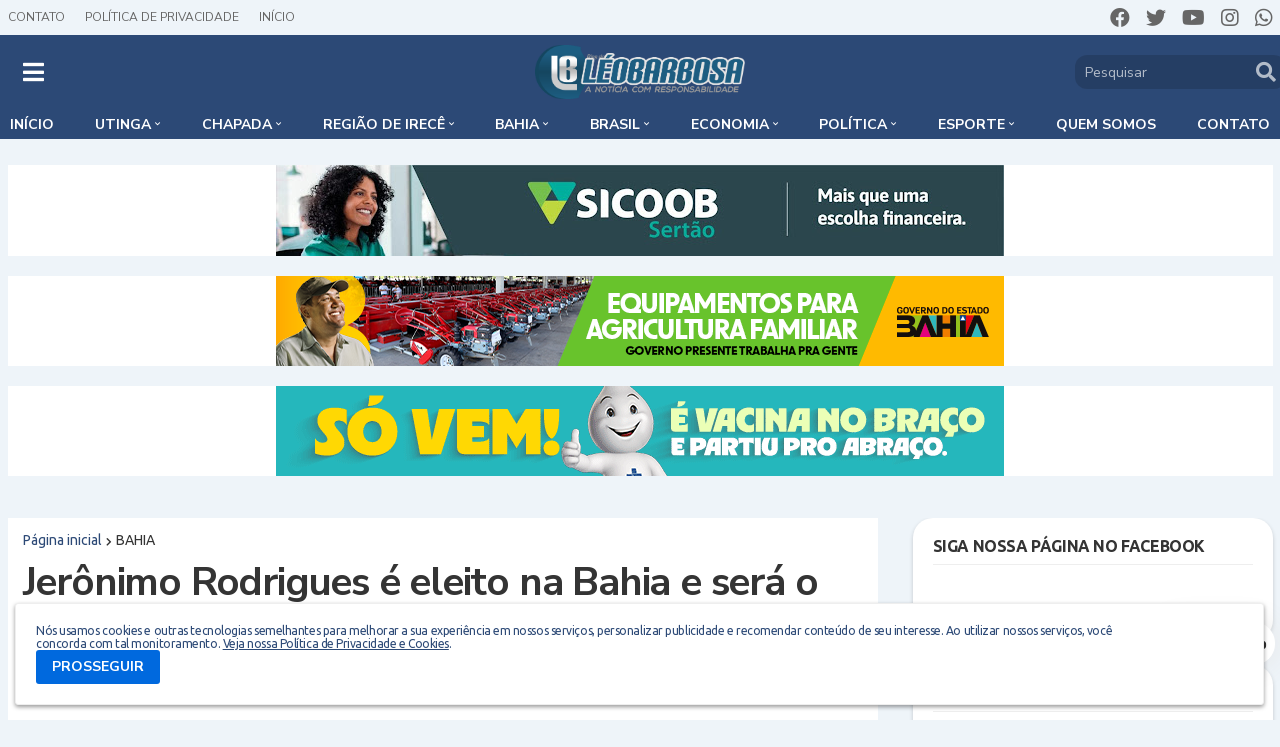

--- FILE ---
content_type: text/html; charset=UTF-8
request_url: https://www.blogdoleobarbosa.com.br/2022/10/jeronimo-rodrigues-e-eleito-na-bahia-e.html
body_size: 62995
content:
<!DOCTYPE html>
<html class='ltr' dir='ltr' lang='pt_br' xmlns='http://www.w3.org/1999/xhtml' xmlns:b='http://www.google.com/2005/gml/b' xmlns:data='http://www.google.com/2005/gml/data' xmlns:expr='http://www.google.com/2005/gml/expr'>
<!-- Global site tag (gtag.js) - Google Analytics -->
<script async='async' src='https://www.googletagmanager.com/gtag/js?id=UA-44802433-1'></script>
<script>
  window.dataLayer = window.dataLayer || [];
  function gtag(){dataLayer.push(arguments);}
  gtag('js', new Date());

  gtag('config', 'UA-44802433-1');
</script>
<head>
<!-- Google tag (gtag.js) -->
<script async='async' src='https://www.googletagmanager.com/gtag/js?id=G-73QT4J9MDD'></script>
<script>
  window.dataLayer = window.dataLayer || [];
  function gtag(){dataLayer.push(arguments);}
  gtag('js', new Date());

  gtag('config', 'G-73QT4J9MDD');
</script>
<meta content='text/html; charset=UTF-8' http-equiv='Content-Type'/>
<meta content='width=device-width, initial-scale=1, minimum-scale=1, user-scalable=yes' name='viewport'/>
<title>Jerônimo Rodrigues é eleito na Bahia e será o primeiro governador indígena do Brasil</title>
<meta content='VR14; VR14 noticias; noticias; esporte; cultura; informacao; contato; contatos; bacia-do-jacuipe; consorcio-jacuipe; Pintadas-noticias; noticias-de-pintadas; capela-do-alto-alegre—noticias; noticias-de-capela-do-alto-alegre; Pe-de-serra-noticias; Pe-de-serra-de-noticias; noticias-riachao-do-jacuipe; noticias-de- riachao-do-jacuipe; nova-fatima-noticias; noticias-de-nova-fatima; gaviao-noticias; noticias-gaviao; noticias-de-capim-grosso; capim-grosso- noticias; noticias-de-são-jose-do-jacuipe; sao-jose-do-jacuipe-noticias; serrolandia-noticias; noticias-de-serrolandia; serrolandia-noticias; varzea-do-poco-noticias; noticias-varzea-do-poco; quixabeira-noticias; noticias-de-quixabeira; varzea-da-roca-noticias; noticias-várzea-da-roca; mairi-noticias; noticias-de-mairi; baixa-grande-noticias; noticias-de-baixa-grande; ipira-noticias; noticias-de-ipira; serra-preta-noticias; noticias-de-serra-preta; agmar-rios; calila-noticias; foguinho-eventos; bacia-do-jacuipe; caboronga-noticias; jacuipe-news; Jorge-henrique; tve-bahia; tv-bahia; tv-record-itapoan; tv-aratu; g1; r7; caboronga-noticias; bahia-noticias; noticias-da-bahia' name='keywords'/>
<!-- Description and Keywords (end) -->
<link href='//fonts.gstatic.com' rel='dns-prefetch'/>
<link href='//dnjs.cloudflare.com' rel='dns-prefetch'/>
<link href='//1.bp.blogspot.com' rel='dns-prefetch'/>
<link href='//2.bp.blogspot.com' rel='dns-prefetch'/>
<link href='//3.bp.blogspot.com' rel='dns-prefetch'/>
<link href='//4.bp.blogspot.com' rel='dns-prefetch'/>
<link href='//www.blogger.com' rel='dns-prefetch'/>
<meta content='blogger' name='generator'/>
<link href='https://www.blogdoleobarbosa.com.br/favicon.ico' rel='icon' type='image/x-icon'/>
<meta content='#2c4976' name='theme-color'/>
<link href='https://www.blogdoleobarbosa.com.br/2022/10/jeronimo-rodrigues-e-eleito-na-bahia-e.html' rel='canonical'/>
<meta content='Blog do Léo Barbosa - Notícias de Utinga e Região' name='description'/>
<link href='https://blogger.googleusercontent.com/img/b/R29vZ2xl/AVvXsEgvIcqqE8F2KpOlTqpG2cT-sbLtJm0uCepm4Gg74afu94bR_rUIUTrma31jbq4UvaJmIETbZXpAXKswpbVim42iWJvjBh6CXe7tnksP_39v-EjB7NU9RQKQF2E-IYG-D37gwD5V_Wxl3984CjI40ugt5CjkHpG586s1Qer528hoU7dlcytgoQ6qy9a93A/w1600/jeronio.jpg' rel='image_src'/>
<!-- Metadata for Open Graph protocol. See http://ogp.me/. -->
<meta content='pt_br' property='og:locale'/>
<meta content='article' property='og:type'/>
<meta content='Jerônimo Rodrigues é eleito na Bahia e será o primeiro governador indígena do Brasil' property='og:title'/>
<meta content='https://www.blogdoleobarbosa.com.br/2022/10/jeronimo-rodrigues-e-eleito-na-bahia-e.html' property='og:url'/>
<meta content='Blog do Léo Barbosa - Notícias de Utinga e Região' property='og:description'/>
<meta content='Blog do Leo Barbosa' property='og:site_name'/>
<meta content='https://blogger.googleusercontent.com/img/b/R29vZ2xl/AVvXsEgvIcqqE8F2KpOlTqpG2cT-sbLtJm0uCepm4Gg74afu94bR_rUIUTrma31jbq4UvaJmIETbZXpAXKswpbVim42iWJvjBh6CXe7tnksP_39v-EjB7NU9RQKQF2E-IYG-D37gwD5V_Wxl3984CjI40ugt5CjkHpG586s1Qer528hoU7dlcytgoQ6qy9a93A/w1600/jeronio.jpg' property='og:image'/>
<meta content='https://blogger.googleusercontent.com/img/b/R29vZ2xl/AVvXsEgvIcqqE8F2KpOlTqpG2cT-sbLtJm0uCepm4Gg74afu94bR_rUIUTrma31jbq4UvaJmIETbZXpAXKswpbVim42iWJvjBh6CXe7tnksP_39v-EjB7NU9RQKQF2E-IYG-D37gwD5V_Wxl3984CjI40ugt5CjkHpG586s1Qer528hoU7dlcytgoQ6qy9a93A/w1600/jeronio.jpg' name='twitter:image'/>
<meta content='summary_large_image' name='twitter:card'/>
<meta content='Jerônimo Rodrigues é eleito na Bahia e será o primeiro governador indígena do Brasil' name='twitter:title'/>
<meta content='https://www.blogdoleobarbosa.com.br/2022/10/jeronimo-rodrigues-e-eleito-na-bahia-e.html' name='twitter:domain'/>
<meta content='Blog do Léo Barbosa - Notícias de Utinga e Região' name='twitter:description'/>
<link rel="alternate" type="application/atom+xml" title="Blog do Leo Barbosa - Atom" href="https://www.blogdoleobarbosa.com.br/feeds/posts/default" />
<link rel="alternate" type="application/rss+xml" title="Blog do Leo Barbosa - RSS" href="https://www.blogdoleobarbosa.com.br/feeds/posts/default?alt=rss" />
<link rel="service.post" type="application/atom+xml" title="Blog do Leo Barbosa - Atom" href="https://www.blogger.com/feeds/4836090179574960690/posts/default" />

<link rel="alternate" type="application/atom+xml" title="Blog do Leo Barbosa - Atom" href="https://www.blogdoleobarbosa.com.br/feeds/7893351853275559539/comments/default" />
<!-- Font Awesome Free 5.15.1 -->
<link href='https://cdnjs.cloudflare.com/ajax/libs/font-awesome/5.15.1/css/fontawesome.min.css' rel='stylesheet'/>
<link href='https://fonts.googleapis.com/css2?family=Open+Sans:wght@400;600;700;800&display=swap' rel='stylesheet'/>
<link href='https://fonts.googleapis.com/css2?family=Ubuntu:ital,wght@0,300;0,400;0,500;0,700;1,300;1,400;1,500;1,700&display=swap' rel='stylesheet'/>
<link href='https://fonts.googleapis.com/css2?family=Ubuntu:ital,wght@0,300;0,400;0,500;0,700;1,300;1,400;1,500;1,700&display=swap' rel='stylesheet'/>
<link HREF='https://fonts.googleapis.com/css?family=Lato:100,200,300,400,600,700,800,900|Open+Sans:300,400,600,700,800|Montserrat:100,200,300,600,900|Caladea:400,700' REL='stylesheet' TYPE='text/css'/>
<link REL='stylesheet' TYPE='text/css' href='https://fonts.googleapis.com/css2?family=Nunito+Sans:ital,wght@0,200;0,300;0,400;0,600;0,700;0,800;0,900;1,200;1,300;1,400;1,600;1,700;1,800;1,900'/>
<link REL='stylesheet' TYPE='text/css' href='https://fonts.googleapis.com/css2?family=Lora:ital,wght@0,200;0,300;0,400;0,600;0,700;0,800;0,900;1,200;1,300;1,400;1,600;1,700;1,800;1,900'/>
<!-- Theme CSS Style -->
<style type='text/css'>@font-face{font-family:'Ubuntu';font-style:normal;font-weight:400;font-display:swap;src:url(//fonts.gstatic.com/s/ubuntu/v21/4iCs6KVjbNBYlgoKcg72nU6AF7xm.woff2)format('woff2');unicode-range:U+0460-052F,U+1C80-1C8A,U+20B4,U+2DE0-2DFF,U+A640-A69F,U+FE2E-FE2F;}@font-face{font-family:'Ubuntu';font-style:normal;font-weight:400;font-display:swap;src:url(//fonts.gstatic.com/s/ubuntu/v21/4iCs6KVjbNBYlgoKew72nU6AF7xm.woff2)format('woff2');unicode-range:U+0301,U+0400-045F,U+0490-0491,U+04B0-04B1,U+2116;}@font-face{font-family:'Ubuntu';font-style:normal;font-weight:400;font-display:swap;src:url(//fonts.gstatic.com/s/ubuntu/v21/4iCs6KVjbNBYlgoKcw72nU6AF7xm.woff2)format('woff2');unicode-range:U+1F00-1FFF;}@font-face{font-family:'Ubuntu';font-style:normal;font-weight:400;font-display:swap;src:url(//fonts.gstatic.com/s/ubuntu/v21/4iCs6KVjbNBYlgoKfA72nU6AF7xm.woff2)format('woff2');unicode-range:U+0370-0377,U+037A-037F,U+0384-038A,U+038C,U+038E-03A1,U+03A3-03FF;}@font-face{font-family:'Ubuntu';font-style:normal;font-weight:400;font-display:swap;src:url(//fonts.gstatic.com/s/ubuntu/v21/4iCs6KVjbNBYlgoKcQ72nU6AF7xm.woff2)format('woff2');unicode-range:U+0100-02BA,U+02BD-02C5,U+02C7-02CC,U+02CE-02D7,U+02DD-02FF,U+0304,U+0308,U+0329,U+1D00-1DBF,U+1E00-1E9F,U+1EF2-1EFF,U+2020,U+20A0-20AB,U+20AD-20C0,U+2113,U+2C60-2C7F,U+A720-A7FF;}@font-face{font-family:'Ubuntu';font-style:normal;font-weight:400;font-display:swap;src:url(//fonts.gstatic.com/s/ubuntu/v21/4iCs6KVjbNBYlgoKfw72nU6AFw.woff2)format('woff2');unicode-range:U+0000-00FF,U+0131,U+0152-0153,U+02BB-02BC,U+02C6,U+02DA,U+02DC,U+0304,U+0308,U+0329,U+2000-206F,U+20AC,U+2122,U+2191,U+2193,U+2212,U+2215,U+FEFF,U+FFFD;}@font-face{font-family:'Ubuntu';font-style:normal;font-weight:700;font-display:swap;src:url(//fonts.gstatic.com/s/ubuntu/v21/4iCv6KVjbNBYlgoCxCvjvWyNPYZvg7UI.woff2)format('woff2');unicode-range:U+0460-052F,U+1C80-1C8A,U+20B4,U+2DE0-2DFF,U+A640-A69F,U+FE2E-FE2F;}@font-face{font-family:'Ubuntu';font-style:normal;font-weight:700;font-display:swap;src:url(//fonts.gstatic.com/s/ubuntu/v21/4iCv6KVjbNBYlgoCxCvjtGyNPYZvg7UI.woff2)format('woff2');unicode-range:U+0301,U+0400-045F,U+0490-0491,U+04B0-04B1,U+2116;}@font-face{font-family:'Ubuntu';font-style:normal;font-weight:700;font-display:swap;src:url(//fonts.gstatic.com/s/ubuntu/v21/4iCv6KVjbNBYlgoCxCvjvGyNPYZvg7UI.woff2)format('woff2');unicode-range:U+1F00-1FFF;}@font-face{font-family:'Ubuntu';font-style:normal;font-weight:700;font-display:swap;src:url(//fonts.gstatic.com/s/ubuntu/v21/4iCv6KVjbNBYlgoCxCvjs2yNPYZvg7UI.woff2)format('woff2');unicode-range:U+0370-0377,U+037A-037F,U+0384-038A,U+038C,U+038E-03A1,U+03A3-03FF;}@font-face{font-family:'Ubuntu';font-style:normal;font-weight:700;font-display:swap;src:url(//fonts.gstatic.com/s/ubuntu/v21/4iCv6KVjbNBYlgoCxCvjvmyNPYZvg7UI.woff2)format('woff2');unicode-range:U+0100-02BA,U+02BD-02C5,U+02C7-02CC,U+02CE-02D7,U+02DD-02FF,U+0304,U+0308,U+0329,U+1D00-1DBF,U+1E00-1E9F,U+1EF2-1EFF,U+2020,U+20A0-20AB,U+20AD-20C0,U+2113,U+2C60-2C7F,U+A720-A7FF;}@font-face{font-family:'Ubuntu';font-style:normal;font-weight:700;font-display:swap;src:url(//fonts.gstatic.com/s/ubuntu/v21/4iCv6KVjbNBYlgoCxCvjsGyNPYZvgw.woff2)format('woff2');unicode-range:U+0000-00FF,U+0131,U+0152-0153,U+02BB-02BC,U+02C6,U+02DA,U+02DC,U+0304,U+0308,U+0329,U+2000-206F,U+20AC,U+2122,U+2191,U+2193,U+2212,U+2215,U+FEFF,U+FFFD;}</style>
<style id='page-skin-1' type='text/css'><!--
/*
-----------------------------------------------
Blogger Template Style
Name:         Portal EM Webdesign
Version:      1.1.0
Author:       Everton Meneses
Author Url:  https://api.whatsapp.com/send?1=pt_BR&phone=5579998151512
-----------------------------------------------*/
/*-- Google Fonts --*/
@font-face{font-family:'Roboto';font-style:italic;font-weight:400;src:url(https://fonts.gstatic.com/s/roboto/v20/KFOkCnqEu92Fr1Mu51xFIzIFKw.woff2) format("woff2");unicode-range:U+0460-052F,U+1C80-1C88,U+20B4,U+2DE0-2DFF,U+A640-A69F,U+FE2E-FE2F}
@font-face{font-family:'Roboto';font-style:italic;font-weight:400;src:url(https://fonts.gstatic.com/s/roboto/v20/KFOkCnqEu92Fr1Mu51xMIzIFKw.woff2) format("woff2");unicode-range:U+0400-045F,U+0490-0491,U+04B0-04B1,U+2116}
@font-face{font-family:'Roboto';font-style:italic;font-weight:400;src:url(https://fonts.gstatic.com/s/roboto/v20/KFOkCnqEu92Fr1Mu51xEIzIFKw.woff2) format("woff2");unicode-range:U+1F00-1FFF}
@font-face{font-family:'Roboto';font-style:italic;font-weight:400;src:url(https://fonts.gstatic.com/s/roboto/v20/KFOkCnqEu92Fr1Mu51xLIzIFKw.woff2) format("woff2");unicode-range:U+0370-03FF}
@font-face{font-family:'Roboto';font-style:italic;font-weight:400;src:url(https://fonts.gstatic.com/s/roboto/v20/KFOkCnqEu92Fr1Mu51xHIzIFKw.woff2) format("woff2");unicode-range:U+0102-0103,U+0110-0111,U+0128-0129,U+0168-0169,U+01A0-01A1,U+01AF-01B0,U+1EA0-1EF9,U+20AB}
@font-face{font-family:'Roboto';font-style:italic;font-weight:400;src:url(https://fonts.gstatic.com/s/roboto/v20/KFOkCnqEu92Fr1Mu51xGIzIFKw.woff2) format("woff2");unicode-range:U+0100-024F,U+0259,U+1E00-1EFF,U+2020,U+20A0-20AB,U+20AD-20CF,U+2113,U+2C60-2C7F,U+A720-A7FF}
@font-face{font-family:'Roboto';font-style:italic;font-weight:400;src:url(https://fonts.gstatic.com/s/roboto/v20/KFOkCnqEu92Fr1Mu51xIIzI.woff2) format("woff2");unicode-range:U+0000-00FF,U+0131,U+0152-0153,U+02BB-02BC,U+02C6,U+02DA,U+02DC,U+2000-206F,U+2074,U+20AC,U+2122,U+2191,U+2193,U+2212,U+2215,U+FEFF,U+FFFD}
@font-face{font-family:'Roboto';font-style:italic;font-weight:500;src:url(https://fonts.gstatic.com/s/roboto/v20/KFOjCnqEu92Fr1Mu51S7ACc3CsTKlA.woff2) format("woff2");unicode-range:U+0460-052F,U+1C80-1C88,U+20B4,U+2DE0-2DFF,U+A640-A69F,U+FE2E-FE2F}
@font-face{font-family:'Roboto';font-style:italic;font-weight:500;src:url(https://fonts.gstatic.com/s/roboto/v20/KFOjCnqEu92Fr1Mu51S7ACc-CsTKlA.woff2) format("woff2");unicode-range:U+0400-045F,U+0490-0491,U+04B0-04B1,U+2116}
@font-face{font-family:'Roboto';font-style:italic;font-weight:500;src:url(https://fonts.gstatic.com/s/roboto/v20/KFOjCnqEu92Fr1Mu51S7ACc2CsTKlA.woff2) format("woff2");unicode-range:U+1F00-1FFF}
@font-face{font-family:'Roboto';font-style:italic;font-weight:500;src:url(https://fonts.gstatic.com/s/roboto/v20/KFOjCnqEu92Fr1Mu51S7ACc5CsTKlA.woff2) format("woff2");unicode-range:U+0370-03FF}
@font-face{font-family:'Roboto';font-style:italic;font-weight:500;src:url(https://fonts.gstatic.com/s/roboto/v20/KFOjCnqEu92Fr1Mu51S7ACc1CsTKlA.woff2) format("woff2");unicode-range:U+0102-0103,U+0110-0111,U+0128-0129,U+0168-0169,U+01A0-01A1,U+01AF-01B0,U+1EA0-1EF9,U+20AB}
@font-face{font-family:'Roboto';font-style:italic;font-weight:500;src:url(https://fonts.gstatic.com/s/roboto/v20/KFOjCnqEu92Fr1Mu51S7ACc0CsTKlA.woff2) format("woff2");unicode-range:U+0100-024F,U+0259,U+1E00-1EFF,U+2020,U+20A0-20AB,U+20AD-20CF,U+2113,U+2C60-2C7F,U+A720-A7FF}
@font-face{font-family:'Roboto';font-style:italic;font-weight:500;src:url(https://fonts.gstatic.com/s/roboto/v20/KFOjCnqEu92Fr1Mu51S7ACc6CsQ.woff2) format("woff2");unicode-range:U+0000-00FF,U+0131,U+0152-0153,U+02BB-02BC,U+02C6,U+02DA,U+02DC,U+2000-206F,U+2074,U+20AC,U+2122,U+2191,U+2193,U+2212,U+2215,U+FEFF,U+FFFD}
@font-face{font-family:'Roboto';font-style:italic;font-weight:700;src:url(https://fonts.gstatic.com/s/roboto/v20/KFOjCnqEu92Fr1Mu51TzBic3CsTKlA.woff2) format("woff2");unicode-range:U+0460-052F,U+1C80-1C88,U+20B4,U+2DE0-2DFF,U+A640-A69F,U+FE2E-FE2F}
@font-face{font-family:'Roboto';font-style:italic;font-weight:700;src:url(https://fonts.gstatic.com/s/roboto/v20/KFOjCnqEu92Fr1Mu51TzBic-CsTKlA.woff2) format("woff2");unicode-range:U+0400-045F,U+0490-0491,U+04B0-04B1,U+2116}
@font-face{font-family:'Roboto';font-style:italic;font-weight:700;src:url(https://fonts.gstatic.com/s/roboto/v20/KFOjCnqEu92Fr1Mu51TzBic2CsTKlA.woff2) format("woff2");unicode-range:U+1F00-1FFF}
@font-face{font-family:'Roboto';font-style:italic;font-weight:700;src:url(https://fonts.gstatic.com/s/roboto/v20/KFOjCnqEu92Fr1Mu51TzBic5CsTKlA.woff2) format("woff2");unicode-range:U+0370-03FF}
@font-face{font-family:'Roboto';font-style:italic;font-weight:700;src:url(https://fonts.gstatic.com/s/roboto/v20/KFOjCnqEu92Fr1Mu51TzBic1CsTKlA.woff2) format("woff2");unicode-range:U+0102-0103,U+0110-0111,U+0128-0129,U+0168-0169,U+01A0-01A1,U+01AF-01B0,U+1EA0-1EF9,U+20AB}
@font-face{font-family:'Roboto';font-style:italic;font-weight:700;src:url(https://fonts.gstatic.com/s/roboto/v20/KFOjCnqEu92Fr1Mu51TzBic0CsTKlA.woff2) format("woff2");unicode-range:U+0100-024F,U+0259,U+1E00-1EFF,U+2020,U+20A0-20AB,U+20AD-20CF,U+2113,U+2C60-2C7F,U+A720-A7FF}
@font-face{font-family:'Roboto';font-style:italic;font-weight:700;src:url(https://fonts.gstatic.com/s/roboto/v20/KFOjCnqEu92Fr1Mu51TzBic6CsQ.woff2) format("woff2");unicode-range:U+0000-00FF,U+0131,U+0152-0153,U+02BB-02BC,U+02C6,U+02DA,U+02DC,U+2000-206F,U+2074,U+20AC,U+2122,U+2191,U+2193,U+2212,U+2215,U+FEFF,U+FFFD}
@font-face{font-family:'Roboto';font-style:normal;font-weight:400;src:url(https://fonts.gstatic.com/s/roboto/v20/KFOmCnqEu92Fr1Mu72xKOzY.woff2) format("woff2");unicode-range:U+0460-052F,U+1C80-1C88,U+20B4,U+2DE0-2DFF,U+A640-A69F,U+FE2E-FE2F}
@font-face{font-family:'Roboto';font-style:normal;font-weight:400;src:url(https://fonts.gstatic.com/s/roboto/v20/KFOmCnqEu92Fr1Mu5mxKOzY.woff2) format("woff2");unicode-range:U+0400-045F,U+0490-0491,U+04B0-04B1,U+2116}
@font-face{font-family:'Roboto';font-style:normal;font-weight:400;src:url(https://fonts.gstatic.com/s/roboto/v20/KFOmCnqEu92Fr1Mu7mxKOzY.woff2) format("woff2");unicode-range:U+1F00-1FFF}
@font-face{font-family:'Roboto';font-style:normal;font-weight:400;src:url(https://fonts.gstatic.com/s/roboto/v20/KFOmCnqEu92Fr1Mu4WxKOzY.woff2) format("woff2");unicode-range:U+0370-03FF}
@font-face{font-family:'Roboto';font-style:normal;font-weight:400;src:url(https://fonts.gstatic.com/s/roboto/v20/KFOmCnqEu92Fr1Mu7WxKOzY.woff2) format("woff2");unicode-range:U+0102-0103,U+0110-0111,U+0128-0129,U+0168-0169,U+01A0-01A1,U+01AF-01B0,U+1EA0-1EF9,U+20AB}
@font-face{font-family:'Roboto';font-style:normal;font-weight:400;src:url(https://fonts.gstatic.com/s/roboto/v20/KFOmCnqEu92Fr1Mu7GxKOzY.woff2) format("woff2");unicode-range:U+0100-024F,U+0259,U+1E00-1EFF,U+2020,U+20A0-20AB,U+20AD-20CF,U+2113,U+2C60-2C7F,U+A720-A7FF}
@font-face{font-family:'Roboto';font-style:normal;font-weight:400;src:url(https://fonts.gstatic.com/s/roboto/v20/KFOmCnqEu92Fr1Mu4mxK.woff2) format("woff2");unicode-range:U+0000-00FF,U+0131,U+0152-0153,U+02BB-02BC,U+02C6,U+02DA,U+02DC,U+2000-206F,U+2074,U+20AC,U+2122,U+2191,U+2193,U+2212,U+2215,U+FEFF,U+FFFD}
@font-face{font-family:'Roboto';font-style:normal;font-weight:500;src:url(https://fonts.gstatic.com/s/roboto/v20/KFOlCnqEu92Fr1MmEU9fCRc4EsA.woff2) format("woff2");unicode-range:U+0460-052F,U+1C80-1C88,U+20B4,U+2DE0-2DFF,U+A640-A69F,U+FE2E-FE2F}
@font-face{font-family:'Roboto';font-style:normal;font-weight:500;src:url(https://fonts.gstatic.com/s/roboto/v20/KFOlCnqEu92Fr1MmEU9fABc4EsA.woff2) format("woff2");unicode-range:U+0400-045F,U+0490-0491,U+04B0-04B1,U+2116}
@font-face{font-family:'Roboto';font-style:normal;font-weight:500;src:url(https://fonts.gstatic.com/s/roboto/v20/KFOlCnqEu92Fr1MmEU9fCBc4EsA.woff2) format("woff2");unicode-range:U+1F00-1FFF}
@font-face{font-family:'Roboto';font-style:normal;font-weight:500;src:url(https://fonts.gstatic.com/s/roboto/v20/KFOlCnqEu92Fr1MmEU9fBxc4EsA.woff2) format("woff2");unicode-range:U+0370-03FF}
@font-face{font-family:'Roboto';font-style:normal;font-weight:500;src:url(https://fonts.gstatic.com/s/roboto/v20/KFOlCnqEu92Fr1MmEU9fCxc4EsA.woff2) format("woff2");unicode-range:U+0102-0103,U+0110-0111,U+0128-0129,U+0168-0169,U+01A0-01A1,U+01AF-01B0,U+1EA0-1EF9,U+20AB}
@font-face{font-family:'Roboto';font-style:normal;font-weight:500;src:url(https://fonts.gstatic.com/s/roboto/v20/KFOlCnqEu92Fr1MmEU9fChc4EsA.woff2) format("woff2");unicode-range:U+0100-024F,U+0259,U+1E00-1EFF,U+2020,U+20A0-20AB,U+20AD-20CF,U+2113,U+2C60-2C7F,U+A720-A7FF}
@font-face{font-family:'Roboto';font-style:normal;font-weight:500;src:url(https://fonts.gstatic.com/s/roboto/v20/KFOlCnqEu92Fr1MmEU9fBBc4.woff2) format("woff2");unicode-range:U+0000-00FF,U+0131,U+0152-0153,U+02BB-02BC,U+02C6,U+02DA,U+02DC,U+2000-206F,U+2074,U+20AC,U+2122,U+2191,U+2193,U+2212,U+2215,U+FEFF,U+FFFD}
@font-face{font-family:'Roboto';font-style:normal;font-weight:700;src:url(https://fonts.gstatic.com/s/roboto/v20/KFOlCnqEu92Fr1MmWUlfCRc4EsA.woff2) format("woff2");unicode-range:U+0460-052F,U+1C80-1C88,U+20B4,U+2DE0-2DFF,U+A640-A69F,U+FE2E-FE2F}
@font-face{font-family:'Roboto';font-style:normal;font-weight:700;src:url(https://fonts.gstatic.com/s/roboto/v20/KFOlCnqEu92Fr1MmWUlfABc4EsA.woff2) format("woff2");unicode-range:U+0400-045F,U+0490-0491,U+04B0-04B1,U+2116}
@font-face{font-family:'Roboto';font-style:normal;font-weight:700;src:url(https://fonts.gstatic.com/s/roboto/v20/KFOlCnqEu92Fr1MmWUlfCBc4EsA.woff2) format("woff2");unicode-range:U+1F00-1FFF}
@font-face{font-family:'Roboto';font-style:normal;font-weight:700;src:url(https://fonts.gstatic.com/s/roboto/v20/KFOlCnqEu92Fr1MmWUlfBxc4EsA.woff2) format("woff2");unicode-range:U+0370-03FF}
@font-face{font-family:'Roboto';font-style:normal;font-weight:700;src:url(https://fonts.gstatic.com/s/roboto/v20/KFOlCnqEu92Fr1MmWUlfCxc4EsA.woff2) format("woff2");unicode-range:U+0102-0103,U+0110-0111,U+0128-0129,U+0168-0169,U+01A0-01A1,U+01AF-01B0,U+1EA0-1EF9,U+20AB}
@font-face{font-family:'Roboto';font-style:normal;font-weight:700;src:url(https://fonts.gstatic.com/s/roboto/v20/KFOlCnqEu92Fr1MmWUlfChc4EsA.woff2) format("woff2");unicode-range:U+0100-024F,U+0259,U+1E00-1EFF,U+2020,U+20A0-20AB,U+20AD-20CF,U+2113,U+2C60-2C7F,U+A720-A7FF}
@font-face{font-family:'Roboto';font-style:normal;font-weight:700;src:url(https://fonts.gstatic.com/s/roboto/v20/KFOlCnqEu92Fr1MmWUlfBBc4.woff2) format("woff2");unicode-range:U+0000-00FF,U+0131,U+0152-0153,U+02BB-02BC,U+02C6,U+02DA,U+02DC,U+2000-206F,U+2074,U+20AC,U+2122,U+2191,U+2193,U+2212,U+2215,U+FEFF,U+FFFD}
@font-face{font-family:'Roboto Condensed';font-style:italic;font-weight:400;font-display:swap;src:url(https://fonts.gstatic.com/s/robotocondensed/v19/ieVj2ZhZI2eCN5jzbjEETS9weq8-19eLAgM9UvI.woff2) format("woff2");unicode-range:U+0460-052F,U+1C80-1C88,U+20B4,U+2DE0-2DFF,U+A640-A69F,U+FE2E-FE2F}
@font-face{font-family:'Roboto Condensed';font-style:italic;font-weight:400;font-display:swap;src:url(https://fonts.gstatic.com/s/robotocondensed/v19/ieVj2ZhZI2eCN5jzbjEETS9weq8-19eLCwM9UvI.woff2) format("woff2");unicode-range:U+0400-045F,U+0490-0491,U+04B0-04B1,U+2116}
@font-face{font-family:'Roboto Condensed';font-style:italic;font-weight:400;font-display:swap;src:url(https://fonts.gstatic.com/s/robotocondensed/v19/ieVj2ZhZI2eCN5jzbjEETS9weq8-19eLAwM9UvI.woff2) format("woff2");unicode-range:U+1F00-1FFF}
@font-face{font-family:'Roboto Condensed';font-style:italic;font-weight:400;font-display:swap;src:url(https://fonts.gstatic.com/s/robotocondensed/v19/ieVj2ZhZI2eCN5jzbjEETS9weq8-19eLDAM9UvI.woff2) format("woff2");unicode-range:U+0370-03FF}
@font-face{font-family:'Roboto Condensed';font-style:italic;font-weight:400;font-display:swap;src:url(https://fonts.gstatic.com/s/robotocondensed/v19/ieVj2ZhZI2eCN5jzbjEETS9weq8-19eLAAM9UvI.woff2) format("woff2");unicode-range:U+0102-0103,U+0110-0111,U+0128-0129,U+0168-0169,U+01A0-01A1,U+01AF-01B0,U+1EA0-1EF9,U+20AB}
@font-face{font-family:'Roboto Condensed';font-style:italic;font-weight:400;font-display:swap;src:url(https://fonts.gstatic.com/s/robotocondensed/v19/ieVj2ZhZI2eCN5jzbjEETS9weq8-19eLAQM9UvI.woff2) format("woff2");unicode-range:U+0100-024F,U+0259,U+1E00-1EFF,U+2020,U+20A0-20AB,U+20AD-20CF,U+2113,U+2C60-2C7F,U+A720-A7FF}
@font-face{font-family:'Roboto Condensed';font-style:italic;font-weight:400;font-display:swap;src:url(https://fonts.gstatic.com/s/robotocondensed/v19/ieVj2ZhZI2eCN5jzbjEETS9weq8-19eLDwM9.woff2) format("woff2");unicode-range:U+0000-00FF,U+0131,U+0152-0153,U+02BB-02BC,U+02C6,U+02DA,U+02DC,U+2000-206F,U+2074,U+20AC,U+2122,U+2191,U+2193,U+2212,U+2215,U+FEFF,U+FFFD}
@font-face{font-family:'Roboto Condensed';font-style:italic;font-weight:700;font-display:swap;src:url(https://fonts.gstatic.com/s/robotocondensed/v19/ieVg2ZhZI2eCN5jzbjEETS9weq8-19eDtCYoYNNZQyQ.woff2) format("woff2");unicode-range:U+0460-052F,U+1C80-1C88,U+20B4,U+2DE0-2DFF,U+A640-A69F,U+FE2E-FE2F}
@font-face{font-family:'Roboto Condensed';font-style:italic;font-weight:700;font-display:swap;src:url(https://fonts.gstatic.com/s/robotocondensed/v19/ieVg2ZhZI2eCN5jzbjEETS9weq8-19eDtCYoadNZQyQ.woff2) format("woff2");unicode-range:U+0400-045F,U+0490-0491,U+04B0-04B1,U+2116}
@font-face{font-family:'Roboto Condensed';font-style:italic;font-weight:700;font-display:swap;src:url(https://fonts.gstatic.com/s/robotocondensed/v19/ieVg2ZhZI2eCN5jzbjEETS9weq8-19eDtCYoYdNZQyQ.woff2) format("woff2");unicode-range:U+1F00-1FFF}
@font-face{font-family:'Roboto Condensed';font-style:italic;font-weight:700;font-display:swap;src:url(https://fonts.gstatic.com/s/robotocondensed/v19/ieVg2ZhZI2eCN5jzbjEETS9weq8-19eDtCYobtNZQyQ.woff2) format("woff2");unicode-range:U+0370-03FF}
@font-face{font-family:'Roboto Condensed';font-style:italic;font-weight:700;font-display:swap;src:url(https://fonts.gstatic.com/s/robotocondensed/v19/ieVg2ZhZI2eCN5jzbjEETS9weq8-19eDtCYoYtNZQyQ.woff2) format("woff2");unicode-range:U+0102-0103,U+0110-0111,U+0128-0129,U+0168-0169,U+01A0-01A1,U+01AF-01B0,U+1EA0-1EF9,U+20AB}
@font-face{font-family:'Roboto Condensed';font-style:italic;font-weight:700;font-display:swap;src:url(https://fonts.gstatic.com/s/robotocondensed/v19/ieVg2ZhZI2eCN5jzbjEETS9weq8-19eDtCYoY9NZQyQ.woff2) format("woff2");unicode-range:U+0100-024F,U+0259,U+1E00-1EFF,U+2020,U+20A0-20AB,U+20AD-20CF,U+2113,U+2C60-2C7F,U+A720-A7FF}
@font-face{font-family:'Roboto Condensed';font-style:italic;font-weight:700;font-display:swap;src:url(https://fonts.gstatic.com/s/robotocondensed/v19/ieVg2ZhZI2eCN5jzbjEETS9weq8-19eDtCYobdNZ.woff2) format("woff2");unicode-range:U+0000-00FF,U+0131,U+0152-0153,U+02BB-02BC,U+02C6,U+02DA,U+02DC,U+2000-206F,U+2074,U+20AC,U+2122,U+2191,U+2193,U+2212,U+2215,U+FEFF,U+FFFD}
@font-face{font-family:'Roboto Condensed';font-style:normal;font-weight:400;font-display:swap;src:url(https://fonts.gstatic.com/s/robotocondensed/v19/ieVl2ZhZI2eCN5jzbjEETS9weq8-19-7DRs5.woff2) format("woff2");unicode-range:U+0460-052F,U+1C80-1C88,U+20B4,U+2DE0-2DFF,U+A640-A69F,U+FE2E-FE2F}
@font-face{font-family:'Roboto Condensed';font-style:normal;font-weight:400;font-display:swap;src:url(https://fonts.gstatic.com/s/robotocondensed/v19/ieVl2ZhZI2eCN5jzbjEETS9weq8-19a7DRs5.woff2) format("woff2");unicode-range:U+0400-045F,U+0490-0491,U+04B0-04B1,U+2116}
@font-face{font-family:'Roboto Condensed';font-style:normal;font-weight:400;font-display:swap;src:url(https://fonts.gstatic.com/s/robotocondensed/v19/ieVl2ZhZI2eCN5jzbjEETS9weq8-1967DRs5.woff2) format("woff2");unicode-range:U+1F00-1FFF}
@font-face{font-family:'Roboto Condensed';font-style:normal;font-weight:400;font-display:swap;src:url(https://fonts.gstatic.com/s/robotocondensed/v19/ieVl2ZhZI2eCN5jzbjEETS9weq8-19G7DRs5.woff2) format("woff2");unicode-range:U+0370-03FF}
@font-face{font-family:'Roboto Condensed';font-style:normal;font-weight:400;font-display:swap;src:url(https://fonts.gstatic.com/s/robotocondensed/v19/ieVl2ZhZI2eCN5jzbjEETS9weq8-1927DRs5.woff2) format("woff2");unicode-range:U+0102-0103,U+0110-0111,U+0128-0129,U+0168-0169,U+01A0-01A1,U+01AF-01B0,U+1EA0-1EF9,U+20AB}
@font-face{font-family:'Roboto Condensed';font-style:normal;font-weight:400;font-display:swap;src:url(https://fonts.gstatic.com/s/robotocondensed/v19/ieVl2ZhZI2eCN5jzbjEETS9weq8-19y7DRs5.woff2) format("woff2");unicode-range:U+0100-024F,U+0259,U+1E00-1EFF,U+2020,U+20A0-20AB,U+20AD-20CF,U+2113,U+2C60-2C7F,U+A720-A7FF}
@font-face{font-family:'Roboto Condensed';font-style:normal;font-weight:400;font-display:swap;src:url(https://fonts.gstatic.com/s/robotocondensed/v19/ieVl2ZhZI2eCN5jzbjEETS9weq8-19K7DQ.woff2) format("woff2");unicode-range:U+0000-00FF,U+0131,U+0152-0153,U+02BB-02BC,U+02C6,U+02DA,U+02DC,U+2000-206F,U+2074,U+20AC,U+2122,U+2191,U+2193,U+2212,U+2215,U+FEFF,U+FFFD}
@font-face{font-family:'Roboto Condensed';font-style:normal;font-weight:700;font-display:swap;src:url(https://fonts.gstatic.com/s/robotocondensed/v19/ieVi2ZhZI2eCN5jzbjEETS9weq8-32meGCkYb8td.woff2) format("woff2");unicode-range:U+0460-052F,U+1C80-1C88,U+20B4,U+2DE0-2DFF,U+A640-A69F,U+FE2E-FE2F}
@font-face{font-family:'Roboto Condensed';font-style:normal;font-weight:700;font-display:swap;src:url(https://fonts.gstatic.com/s/robotocondensed/v19/ieVi2ZhZI2eCN5jzbjEETS9weq8-32meGCAYb8td.woff2) format("woff2");unicode-range:U+0400-045F,U+0490-0491,U+04B0-04B1,U+2116}
@font-face{font-family:'Roboto Condensed';font-style:normal;font-weight:700;font-display:swap;src:url(https://fonts.gstatic.com/s/robotocondensed/v19/ieVi2ZhZI2eCN5jzbjEETS9weq8-32meGCgYb8td.woff2) format("woff2");unicode-range:U+1F00-1FFF}
@font-face{font-family:'Roboto Condensed';font-style:normal;font-weight:700;font-display:swap;src:url(https://fonts.gstatic.com/s/robotocondensed/v19/ieVi2ZhZI2eCN5jzbjEETS9weq8-32meGCcYb8td.woff2) format("woff2");unicode-range:U+0370-03FF}
@font-face{font-family:'Roboto Condensed';font-style:normal;font-weight:700;font-display:swap;src:url(https://fonts.gstatic.com/s/robotocondensed/v19/ieVi2ZhZI2eCN5jzbjEETS9weq8-32meGCsYb8td.woff2) format("woff2");unicode-range:U+0102-0103,U+0110-0111,U+0128-0129,U+0168-0169,U+01A0-01A1,U+01AF-01B0,U+1EA0-1EF9,U+20AB}
@font-face{font-family:'Roboto Condensed';font-style:normal;font-weight:700;font-display:swap;src:url(https://fonts.gstatic.com/s/robotocondensed/v19/ieVi2ZhZI2eCN5jzbjEETS9weq8-32meGCoYb8td.woff2) format("woff2");unicode-range:U+0100-024F,U+0259,U+1E00-1EFF,U+2020,U+20A0-20AB,U+20AD-20CF,U+2113,U+2C60-2C7F,U+A720-A7FF}
@font-face{font-family:'Roboto Condensed';font-style:normal;font-weight:700;font-display:swap;src:url(https://fonts.gstatic.com/s/robotocondensed/v19/ieVi2ZhZI2eCN5jzbjEETS9weq8-32meGCQYbw.woff2) format("woff2");unicode-range:U+0000-00FF,U+0131,U+0152-0153,U+02BB-02BC,U+02C6,U+02DA,U+02DC,U+2000-206F,U+2074,U+20AC,U+2122,U+2191,U+2193,U+2212,U+2215,U+FEFF,U+FFFD}
/*-- Font Awesome Free 5.15.1 --*/
@font-face{font-family:"Font Awesome 5 Brands";font-display:swap;font-style:normal;font-weight:400;font-display:block;src:url(https://cdnjs.cloudflare.com/ajax/libs/font-awesome/5.15.1/webfonts/fa-brands-400.eot);src:url(https://cdnjs.cloudflare.com/ajax/libs/font-awesome/5.15.1/webfonts/fa-brands-400.eot?#iefix) format("embedded-opentype"),url(https://cdnjs.cloudflare.com/ajax/libs/font-awesome/5.15.1/webfonts/fa-brands-400.woff2) format("woff2"),url(https://cdnjs.cloudflare.com/ajax/libs/font-awesome/5.15.1/webfonts/fa-brands-400.woff) format("woff"),url(https://cdnjs.cloudflare.com/ajax/libs/font-awesome/5.15.1/webfonts/fa-brands-400.ttf) format("truetype"),url(https://cdnjs.cloudflare.com/ajax/libs/font-awesome/5.15.1/webfonts/fa-brands-400.svg#fontawesome) format("svg")}.fab{font-family:"Font Awesome 5 Brands";font-weight:400}
@font-face{font-family:"Font Awesome 5 Free";font-display:swap;font-style:normal;font-weight:400;font-display:block;src:url(https://cdnjs.cloudflare.com/ajax/libs/font-awesome/5.15.1/webfonts/fa-regular-400.eot);src:url(https://cdnjs.cloudflare.com/ajax/libs/font-awesome/5.15.1/webfonts/fa-regular-400.eot?#iefix) format("embedded-opentype"),url(https://cdnjs.cloudflare.com/ajax/libs/font-awesome/5.15.1/webfonts/fa-regular-400.woff2) format("woff2"),url(https://cdnjs.cloudflare.com/ajax/libs/font-awesome/5.15.1/webfonts/fa-regular-400.woff) format("woff"),url(https://cdnjs.cloudflare.com/ajax/libs/font-awesome/5.15.1/webfonts/fa-regular-400.ttf) format("truetype"),url(https://cdnjs.cloudflare.com/ajax/libs/font-awesome/5.15.1/webfonts/fa-regular-400.svg#fontawesome) format("svg")}.far{font-family:"Font Awesome 5 Free";font-weight:400}
@font-face{font-family:"Font Awesome 5 Free";font-display:swap;font-style:normal;font-weight:900;font-display:block;src:url(https://cdnjs.cloudflare.com/ajax/libs/font-awesome/5.15.1/webfonts/fa-solid-900.eot);src:url(https://cdnjs.cloudflare.com/ajax/libs/font-awesome/5.15.1/webfonts/fa-solid-900.eot?#iefix) format("embedded-opentype"),url(https://cdnjs.cloudflare.com/ajax/libs/font-awesome/5.15.1/webfonts/fa-solid-900.woff2) format("woff2"),url(https://cdnjs.cloudflare.com/ajax/libs/font-awesome/5.15.1/webfonts/fa-solid-900.woff) format("woff"),url(https://cdnjs.cloudflare.com/ajax/libs/font-awesome/5.15.1/webfonts/fa-solid-900.ttf) format("truetype"),url(https://cdnjs.cloudflare.com/ajax/libs/font-awesome/5.15.1/webfonts/fa-solid-900.svg#fontawesome) format("svg")}.fa,.far,.fas{font-family:"Font Awesome 5 Free"}.fa,.fas{font-weight:900}
/*-- CSS Variables --*/
:root{
--body-font:'Ubuntu', Arial, sans-serif;
--menu-font:'Nunito Sans', sans-serif;
--title-font:'Ubuntu', Arial, sans-serif;
--meta-font:'Ubuntu', Arial, sans-serif;
--text-font:'Ubuntu', Arial, sans-serif;
--body-bg-color:#EEF4F9;
--body-bg:#EEF4F9 none repeat fixed top left;
--outer-bg:#EEF4F9;
--main-color:#2c4976;
--title-color:#343434;
--title-hover-color:#2c4976;
--meta-color:#343434;
--text-color:#343434;
--tag-bg:#2c4976aa;
--topbar-bg:#EEF4F9;
--topbar-color:#666666;
--topbar-hover-color:#999999;
--header-bg:#2c4976;
--header-color:#ffffff;
--header-hover-color:#ffffff;
--submenu-bg:#FFFFFF;
--submenu-color:#343434;
--submenu-hover-color:#3561aa;
--megamenu-bg:#FFFFFF;
--megamenu-color:#343434;
--megamenu-hover-color:#3561aa;
--mobilemenu-bg:#FFFFFF;
--mobilemenu-color:#343434;
--mobilemenu-hover-color:#3561aa;
--widget-bg:#FFFFFF;
--widget-title-color:#343434;
--post-title-color:#343434;
--post-title-hover-color:#3561aa;
--post-text-color:#6c6c6c;
--footer-bg:#2c4976;
--footer-color:#ffffff;
--footer-hover-color:#ffffff;
--footer-text-color:#ffffff;
--footerbar-bg:#253e64;
--footerbar-color:#ffffff;
--footerbar-hover-color:#ffffff;
--cookie-bg:#FFFFFF;
--cookie-color:#2c4976;
--button-bg:#e7e7ea;
--button-lite-bg:#e7e7ea;
--button-color:#666666;
--button-hover-bg:#e7e7ea;
--button-hover-color:#FFFFFF;
--border-color:#f2f2f2;
--border-radius:3px;
--widget-shadow:rgb(0 0 0 / 18%) 0px 2px 4px;
--avatar-shadow:rgb(0 0 0 / 18%) 0px 2px 4px;
--font-default-sans-serif:'Nunito Sans',sans-serif;
--font-default-serif:'Nunito Sans',sans-serif;
}
root{
}
:root,[color-scheme=light] {
color-scheme: light;
--body-background-color: #eef4f9;
--terra-logo-src: url(https://www.terra.com.br/globalSTATIC/fe/zaz-mod-t360-icons/svg/logos/terra-horizontal.svg);
--terra-logo: url(https://www.terra.com.br/globalSTATIC/fe/zaz-mod-t360-icons/svg/logos/terra-horizontal.svg);
--image-light: block;
--image-dark: none;
--default-text-color: #211f1f;
--secondary-text-color: #828181;
--default-highlight-text-color: #f85700;
--primary-highlight-color: #f85700;
--default-hover-link-color: #f85700;
--default-button-border-color: #828181;
--default-nav-arrow-color: #211f1f;
--default-hued-button-text-color: white;
--section-separator-color: #f0efef;
--menu-shadow-gradient: -webkit-gradient( linear, left top, right top, color-stop(0%, rgba(255, 255, 255, 0)), color-stop(100%, white) );
--menu-shadow-gradient-chameleon: -webkit-gradient( linear, left top, right top, color-stop(0%, rgba(0, 0, 0, 0)), color-stop(100%, black) );
--br-color-line: #f0efef;
--landing-primary-background-color-vidaeestilo: #1d7873;
--landing-primary-background-color-noticias: #feebeb;
--landing-primary-background-color-esportes: #dafac7;
--landing-primary-background-color-copa: #dafac7;
--landing-primary-background-color-diversao: #faedfd;
--landing-primary-background-color-economia: #ebf2fe;
--landing-primary-background-color-gameon: #9800b3;
--landing-primary-background-color-diversidade: black;
--landing-primary-background-color-comunidade: #343538;
--landing-primary-background-color-nos: #211f1f;
--landing-primary-background-color-carrosmotos: #feebeb;
--landing-primary-background-color-degusta: #ffc619;
--landing-primary-background-color-byte: #000e42;
--landing-primary-background-color-saudebucal: #feebeb;
--landing-primary-background-color-visaodocorre: #343538;
--landing-primary-background-color-eleicoes: #fff2eb;
--landing-primary-background-color-planeta: #dafac7;
--landing-primary-background-color-entretelas: whitesmoke;
--landing-primary-background-color-tamojuntonocorre: #343538;
--landing-primary-background-color-blackfriday: #1a1a1a;
--landing-primary-background-color-verao: linear-gradient(90deg, #FF8000 0%, #FFC207 100%);
--landing-primary-background-color-papodearena: #307010;
--landing-primary-background-color-carnaval: #ffc619;
--landing-secondary-background-color-vidaeestilo: #cdf3f1;
--landing-secondary-background-color-noticias: #8f1202;
--landing-secondary-background-color-esportes: #307010;
--landing-secondary-background-color-copa: #5acd26;
--landing-secondary-background-color-diversao: #601a6c;
--landing-secondary-background-color-economia: #063489;
--landing-secondary-background-color-gameon: #601a6c;
--landing-secondary-background-color-diversidade: black;
--landing-secondary-background-color-comunidade: #5b5d62;
--landing-secondary-background-color-nos: #f93f25;
--landing-secondary-background-color-carrosmotos: #feebeb;
--landing-secondary-background-color-degusta: #d09306;
--landing-secondary-background-color-saudebucal: rgba(249, 63, 37, 0.2);
--landing-secondary-background-color-visaodocorre: #5b5d62;
--landing-secondary-background-color-eleicoes: #f85700;
--landing-secondary-background-color-planeta: #307010;
--landing-secondary-background-color-tamojuntonocorre: #5b5d62;
--landing-secondary-background-color-blackfriday: #51fc03;
--landing-secondary-background-color-verao: #2870f6;
--landing-secondary-background-color-papodearena: #2870f6;
--landing-secondary-background-color-carnaval: #f85700;
--landing-secondary-background-color-byte: linear-gradient(to right, #9800b3, #41e3d0, #51fc03);
--landing-secondary-background-color-entretelas: linear-gradient(to right, #ff6200 0%, #ff6200 75%, #9a9999 75%);
--landing-primary-text-color-vidaeestilo: #1d7873;
--landing-primary-text-color-noticias: #2c4976;
--landing-primary-text-color-esportes: #4f9c1f;
--landing-primary-text-color-copa: #4f9c1f;
--landing-primary-text-color-diversao: #9800b3;
--landing-primary-text-color-economia: #215ece;
--landing-primary-text-color-gameon: #9800b3;
--landing-primary-text-color-diversidade: black;
--landing-primary-text-color-comunidade: #211f1f;
--landing-primary-text-color-nos: #211f1f;
--landing-primary-text-color-carrosmotos: #f93f25;
--landing-primary-text-color-degusta: #db790a;
--landing-primary-text-color-byte: #9800b3;
--landing-primary-text-color-saudebucal: #2c4976;
--landing-primary-text-color-visaodocorre: #828181;
--landing-primary-text-color-eleicoes: #cb1f03;
--landing-primary-text-color-planeta: #1d7873;
--landing-primary-text-color-entretelas: #5e0f6c;
--landing-primary-text-color-blackfriday: #5acd26;
--landing-primary-text-color-verao: #f85700;
--landing-primary-text-color-papodearena: #307010;
--landing-primary-text-color-carnaval: #f85700;
--landing-primary-text-color-tamojuntonocorre: linear-gradient(to right, rgba(15, 146, 255, 1) 0%, rgba(40, 204, 204, 1) 100%);
--landing-secondary-text-color-vidaeestilo: white;
--landing-secondary-text-color-noticias: #211f1f;
--landing-secondary-text-color-esportes: #211f1f;
--landing-secondary-text-color-copa: #211f1f;
--landing-secondary-text-color-diversao: #211f1f;
--landing-secondary-text-color-economia: #211f1f;
--landing-secondary-text-color-diversidade: #211f1f;
--landing-secondary-text-color-carrosmotos: #211f1f;
--landing-secondary-text-color-degusta: #211f1f;
--landing-secondary-text-color-gameon: white;
--landing-secondary-text-color-nos: white;
--landing-secondary-text-color-comunidade: white;
--landing-secondary-text-color-byte: white;
--landing-secondary-text-color-saudebucal: #8f1202;
--landing-secondary-text-color-visaodocorre: white;
--landing-secondary-text-color-eleicoes: #444141;
--landing-secondary-text-color-planeta: #444141;
--landing-secondary-text-color-entretelas: black;
--landing-secondary-text-color-tamojuntonocorre: white;
--landing-secondary-text-color-blackfriday: #51fc03;
--landing-secondary-text-color-verao: black;
--landing-secondary-text-color-papodearena: white;
--landing-secondary-text-color-carnaval: white;
--landing-tertiary-text-color-vidaeestilo: #828181;
--landing-tertiary-text-color-noticias: #828181;
--landing-tertiary-text-color-esportes: #828181;
--landing-tertiary-text-color-diversao: #828181;
--landing-tertiary-text-color-economia: #828181;
--landing-tertiary-text-color-diversidade: #828181;
--landing-tertiary-text-color-carrosmotos: #828181;
--landing-tertiary-text-color-degusta: #828181;
--landing-tertiary-text-color-gameon: #828181;
--landing-tertiary-text-color-nos: #828181;
--landing-tertiary-text-color-comunidade: #828181;
--landing-tertiary-text-color-byte: #828181;
--landing-tertiary-text-color-saudebucal: #828181;
--landing-tertiary-text-color-visaodocorre: #828181;
--landing-tertiary-text-color-eleicoes: #828181;
--landing-tertiary-text-color-planeta: #828181;
--landing-tertiary-text-color-entretelas: #828181;
--landing-tertiary-text-color-tamojuntonocorre: #828181;
--landing-tertiary-text-color-blackfriday: #828181;
--landing-tertiary-text-color-copa: #828181;
--landing-tertiary-text-color-verao: black;
--landing-tertiary-text-color-papodearena: #828181;
--landing-tertiary-text-color-carnaval: #828181;
--ad-container-background-color: #ffffff;
--card-background-color: white;
--card-text-color: #211f1f;
--card-news-sponsor-background-color: rgba(91, 93, 98, 0.6);
--card-border-color: #f0efef;
--card-ad-border-color: #f0efef;
--card-ad-background-color: whitesmoke;
--card-ad-text-color: #828181;
--card-app-background-color: white;
--card-app-hover-background-color: white;
--card-app-hover-box-shadow-color: #b3b3b3;
--card-app-default-text-color: #211f1f;
--card-app-secondary-text-color: #444141;
--card-app-separator-line-color: #f0efef;
--card-app-hat-background-color: #f0efef;
--card-app-hat-text-color: #211f1f;
--app-horoscope-primary-color: #1d7873;
--article-card-ad-shadow-gradient: linear-gradient( 180deg, rgba(255, 255, 255, 0) 0%, white 8%, white 92%, rgba(255, 255, 255, 0) 100% );
--sports-table-border-color: whitesmoke;
--sports-round-robin-zone-1-color: #4f9c1f;
--sports-round-robin-zone-2-color: #9800b3;
--sports-round-robin-zone-3-color: #f85700;
--sports-round-robin-zone-4-color: #2c4976;
--sports-match-link-hover-color: #ffc619;
--mintomin-narration-header-goal-icon-color: #cccccc;
--mintomin-narration-red-card-icon-color: #cb1f03;
--mintomin-narration-yellow-card-icon-color: #ffc619;
--mintomin-narration-header-box-shadow-color: #b3b3b3;
--mintomion-card-border-color: #f0efef;
--mintomin-comment-text-color: #211f1f;
--mintomin-own-goal-text-color: #2c4976;
--userarea-header-button-border-color: #f0efef;
--userarea-settings-disabled-switch-color: #444141;
--article-content-table-cell-background-color: whitesmoke;
--icon-acqua-dark-color: #063489;
--icon-citrino-color: #f85700
}
[color-scheme=dark] {
color-scheme: dark;
--body-background-color: #222326;
--terra-logo-src: url(https://www.terra.com.br/globalSTATIC/fe/zaz-mod-t360-icons/svg/logos/terra-horizontal-branco.svg);
--terra-logo: url(https://www.terra.com.br/globalSTATIC/fe/zaz-mod-t360-icons/svg/logos/terra-horizontal-branco.svg);
--image-light: none;
--image-dark: block;
--default-text-color: #f0efef;
--secondary-text-color: #cccccc;
--default-highlight-text-color: #ff7f39;
--primary-highlight-color: #ff7f39;
--default-button-border-color: #343538;
--default-nav-arrow-color: #cccccc;
--default-hued-button-text-color: #f0efef;
--section-separator-color: #343538;
--menu-shadow-gradient: -webkit-gradient( linear, left top, right top, color-stop(0%, rgba(34, 35, 38, 0)), color-stop(100%, #222326) );
--br-color-line: #3d3d40;
--landing-primary-background-color-vidaeestilo: #1c5c5a;
--landing-primary-background-color-noticias: #5c0c01;
--landing-primary-background-color-esportes: #3f7026;
--landing-primary-background-color-copa: #4f9c1f;
--landing-primary-background-color-diversao: #8d1fa0;
--landing-primary-background-color-economia: #143b83;
--landing-primary-background-color-diversidade: black;
--landing-primary-background-color-nos: #1a1a1a;
--landing-primary-background-color-carrosmotos: #b62525;
--landing-primary-background-color-degusta: #eebc23;
--landing-primary-background-color-byte: #2a345a;
--landing-primary-background-color-eleicoes: #f85700;
--landing-primary-background-color-planeta: #23918b;
--landing-primary-background-color-entretelas: black;
--landing-primary-background-color-blackfriday: #1a1a1a;
--landing-primary-background-color-papodearena: #3f7026;
--landing-primary-background-color-verao: linear-gradient(90deg, #FF8000 0%, #FFC207 100%);
--landing-secondary-background-color-vidaeestilo: #23918b;
--landing-secondary-background-color-economia: #5f91ee;
--landing-secondary-background-color-degusta: #b89221;
--landing-secondary-background-color-eleicoes: #fff2eb;
--landing-secondary-background-color-blackfriday: #73df42;
--landing-secondary-background-color-verao: #2870f6;
--landing-secondary-background-color-papodearena: #5f91ee;
--landing-primary-text-color-vidaeestilo: #60d1c4;
--landing-primary-text-color-noticias: #f15757;
--landing-primary-text-color-esportes: #5fb438;
--landing-primary-text-color-copa: #73df42;
--landing-primary-text-color-diversao: #f0b1ff;
--landing-primary-text-color-economia: #5f91ee;
--landing-primary-text-color-gameon: #c762d9;
--landing-primary-text-color-diversidade: white;
--landing-primary-text-color-comunidade: #f0efef;
--landing-primary-text-color-nos: #f0efef;
--landing-primary-text-color-carrosmotos: #f93f25;
--landing-primary-text-color-degusta: #db790a;
--landing-primary-text-color-byte: #51fc03;
--landing-primary-text-color-visaodocorre: #f0efef;
--landing-primary-text-color-eleicoes: #f15757;
--landing-primary-text-color-planeta: #dafac7;
--landing-primary-text-color-entretelas: #f0b1ff;
--landing-primary-text-color-blackfriday: #73df42;
--landing-primary-text-color-verao: #f85700;
--landing-primary-text-color-papodearena: #eebc23;
--landing-secondary-text-color-noticias: #f0efef;
--landing-secondary-text-color-esportes: #1a1a1a;
--landing-secondary-text-color-copa: #f0efef;
--landing-secondary-text-color-diversao: #f0efef;
--landing-secondary-text-color-economia: #f0efef;
--landing-secondary-text-color-diversidade: #f0efef;
--landing-secondary-text-color-carrosmotos: #cccccc;
--landing-secondary-text-color-degusta: #1a1a1a;
--landing-secondary-text-color-eleicoes: #fff2eb;
--landing-secondary-text-color-planeta: whitesmoke;
--landing-secondary-text-color-entretelas: white;
--landing-secondary-text-color-blackfriday: #73df42;
--landing-secondary-text-color-verao: black;
--landing-tertiary-text-color-vidaeestilo: #828181;
--landing-tertiary-text-color-noticias: #828181;
--landing-tertiary-text-color-esportes: #828181;
--landing-tertiary-text-color-diversao: #828181;
--landing-tertiary-text-color-economia: #828181;
--landing-tertiary-text-color-diversidade: #828181;
--landing-tertiary-text-color-carrosmotos: #828181;
--landing-tertiary-text-color-degusta: #828181;
--landing-tertiary-text-color-gameon: #828181;
--landing-tertiary-text-color-nos: #828181;
--landing-tertiary-text-color-comunidade: #828181;
--landing-tertiary-text-color-byte: #828181;
--landing-tertiary-text-color-saudebucal: #828181;
--landing-tertiary-text-color-visaodocorre: #828181;
--landing-tertiary-text-color-eleicoes: #828181;
--landing-tertiary-text-color-planeta: #828181;
--landing-tertiary-text-color-entretelas: #828181;
--landing-tertiary-text-color-tamojuntonocorre: #828181;
--landing-tertiary-text-color-blackfriday: #828181;
--landing-tertiary-text-color-copa: whitesmoke;
--landing-tertiary-text-color-verao: black;
--landing-tertiary-text-color-papodearena: #828181;
--ad-container-background-color: #ffffff;
--card-background-color: #343538;
--card-text-color: #f0efef;
--card-border-color: #5b5d62;
--card-ad-border-color: #5b5d62;
--card-ad-background-color: #1a1a1a;
--card-ad-text-color: #5b5d62;
--card-app-background-color: #343538;
--card-app-hover-background-color: #5b5d62;
--card-app-hover-box-shadow-color: #5b5d62;
--card-app-default-text-color: #f0efef;
--card-app-secondary-text-color: #b3b3b3;
--card-app-separator-line-color: #828181;
--card-app-hat-background-color: #5b5d62;
--card-app-hat-text-color: #828181;
--app-horoscope-primary-color: #23918b;
--article-card-ad-shadow-gradient: linear-gradient( 180deg, rgba(34, 35, 38, 0) 0%, #222326 8%, #222326 92%, rgba(34, 35, 38, 0) 100% );
--sports-table-border-color: #5b5d62;
--sports-round-robin-zone-1-color: #4f9325;
--sports-round-robin-zone-2-color: #c762d9;
--sports-round-robin-zone-3-color: #ff7f39;
--sports-round-robin-zone-4-color: #b62525;
--sports-match-link-hover-color: #eebc23;
--mintomin-narration-header-goal-icon-color: #cccccc;
--mintomin-narration-red-card-icon-color: #f15757;
--mintomin-narration-yellow-card-icon-color: #eebc23;
--mintomin-narration-header-box-shadow-color: #343538;
--mintomion-card-border-color: #5b5d62;
--mintomin-comment-text-color: #b3b3b3;
--mintomin-own-goal-text-color: #b62525;
--userarea-header-button-border-color: #5b5d62;
--userarea-settings-disabled-switch-color: #f0efef;
--article-content-table-cell-background-color: #343538;
--icon-acqua-dark-color: #5f91ee;
--icon-citrino-color: #ff7f39
}
html.is-dark{
--body-bg-color:#2b2b2b;
--body-bg:#EEF4F9 none repeat fixed top left;
--outer-bg:#181818;
--title-color:#f6f7f8;
--title-hover-color:#2c4976;
--meta-color:#aaaaaa;
--text-color:#b4b6ba;
--topbar-bg:#181818;
--topbar-color:#c2c2c3;
--topbar-hover-color:#2c4976;
--header-bg:#202020;
--header-color:#f6f7f8;
--header-hover-color:#2c4976;
--submenu-bg:#242424;
--submenu-color:#f6f7f8;
--submenu-hover-color:#2c4976;
--megamenu-bg:#242424;
--megamenu-color:#f6f7f8;
--megamenu-hover-color:#2c4976;
--mobilemenu-bg:#181818;
--mobilemenu-color:#f6f7f8;
--mobilemenu-hover-color:#2c4976;
--widget-bg:#202020;
--widget-title-color:#f6f7f8;
--post-title-color:#f6f7f8;
--post-title-hover-color:#2c4976;
--post-text-color:b4b6ba;
--footer-bg:#202020;
--footer-color:#f6f7f8;
--footer-hover-color:#2c4976;
--footer-text-color:#b4b6ba;
--footerbar-bg:#181818;
--footerbar-color:#f6f7f8;
--footerbar-hover-color:#2c4976;
--cookie-bg:#242424;
--cookie-color:#b4b6ba;
--button-bg:#2c4976;
--button-color:#ffffff;
--button-hover-bg:#e7e7ea;
--button-hover-color:#FFFFFF;
--border-color:rgba(155,155,155,0.05);
}
html.rtl{
--body-font:'Tajawal',Arial,sans-serif;
--title-font:'Tajawal',Arial,sans-serif;
--meta-font:'Tajawal',Arial,sans-serif;
--text-font:'Tajawal',Arial,sans-serif;
}
/*-- Reset CSS --*/
a,abbr,acronym,address,applet,b,big,blockquote,body,caption,center,cite,code,dd,del,dfn,div,dl,dt,em,fieldset,font,form,h1,h2,h3,h4,h5,h6,html,i,iframe,img,ins,kbd,label,legend,li,object,p,pre,q,s,samp,small,span,strike,strong,sub,sup,table,tbody,td,tfoot,th,thead,tr,tt,u,ul,var{padding:0;margin:0;border:0;outline:none;vertical-align:baseline;background:0 0;text-decoration:none}dl,ul{list-style-position:inside;list-style:none}ul li{list-style:none}caption{text-align:center}img{border:none;position:relative}a,a:visited{text-decoration:none}.clearfix{clear:both}.section,.widget,.widget ul{margin:0;padding:0}a{color:var(--main-color);transition: all 0.3s ease-out 0s ;text-rendering: optimizeLegibility;-webkit-font-smoothing: antialiased;}a img{border:0}abbr{text-decoration:none}.CSS_LIGHTBOX{z-index:999999!important}.CSS_LIGHTBOX_ATTRIBUTION_INDEX_CONTAINER .CSS_HCONT_CHILDREN_HOLDER > .CSS_LAYOUT_COMPONENT.CSS_HCONT_CHILD:first-child > .CSS_LAYOUT_COMPONENT{opacity:0}.separator a{text-decoration:none!important;margin-left: 0!important;;}#Navbar1,#navbar-iframe,.widget-item-control,a.quickedit,.home-link,.feed-links{display:none!important}.center{display:table;margin:0 auto;position:relative}.widget > h2,.widget > h3{display:none}.widget iframe,.widget img{max-width:100%}button,input,select,textarea{font-family:var(--body-font);-webkit-appearance:none;-moz-appearance:none;appearance:none;outline:none;border-radius:0}
/*-- Style CSS --*/
*{box-sizing:border-box}
html{position:relative;word-break:break-word;word-wrap:break-word;text-rendering:optimizeLegibility;-webkit-font-smoothing:antialiased;-webkit-text-size-adjust:100%}
body{position:relative;background:var(--body-bg);background-color:var(--body-bg-color);font-family:var(--body-font);font-size:1rem;color:var(--text-color);font-weight:400;font-style:normal;line-height:1.5;}
body,html{font-family:var(--font-default-sans-serif);font-size:10px;background-color:var(--body-background-color)}
.rtl{direction:rtl}
h1,h2,h3,h4,h5,h6{font-family:var(--font-default-serif);font-weight:700}
a,input,button{transition:all .0s ease}
#outer-wrapper{position:relative;overflow:hidden;width:100%;max-width:100%;background-color:var(--outer-bg);margin:0 auto;padding:0}
.is-boxed #outer-wrapper{width:1300px;max-width:100%;box-shadow:0 0 20px rgba(0,0,0,0.1)}
.is-dark .is-boxed #outer-wrapper{box-shadow:0 0 20px rgba(0,0,0,0.3)}
.container{position:relative}
.row-x1{width:1250px}
.row-x2{width:100%}
.flex-center{display:flex;justify-content:center}
#barra-colunas{position:relative;float:left;width:100%;overflow:hidden;margin:0}
#barra-publicidade{position:relative;float:left;width:100%;overflow:hidden;margin:0;margin-bottom: 35px;}
#barra-videos{position:relative;float:left;width:100%;overflow:hidden;margin:0;background: #211f1f;}
#barra-cidades{position:relative;float:left;width:100%;overflow:hidden;margin:0;background: #fff;margin-bottom: 30px;}
#content-wrapper{position:relative;float:left;width:100%;overflow:hidden;padding:0;margin:0;margin-top:16px;}
#content-wrapper > .container{display:flex;justify-content:space-between}
.is-left #content-wrapper > .container,.rtl .is-right #content-wrapper > .container{flex-direction:row-reverse}
.rtl .is-left #content-wrapper > .container{flex-direction:row}
.theiaStickySidebar:before,.theiaStickySidebar:after{content:'';display:table;clear:both}
#main-wrapper{position:relative;width:calc(100% - 395px)}
.no-sidebar #main-wrapper{width:100%}
#sidebar-wrapper{position:relative;width:360px}
.no-sidebar #sidebar-wrapper{display:none}
.btn{position:relative;border:0;border-radius:var(--border-radius)}
.entry-image-wrap{border-radius: 5px;}
.entry-image-wrap,.author-avatar-wrap,.comments .avatar-image-container{display:block;position:relative;overflow:hidden;background-color:rgba(155,155,155,0.05);z-index:5;color:transparent!important}
.entry-thumb,.author-avatar{display:block;position:relative;width:100%;height:100%;background-size:cover;background-position:center center;background-repeat:no-repeat;z-index:1;opacity:0;transition:opacity .35s ease,filter 0s ease}
.author-avatar{background-size:100%;background-position:0 0}
.entry-thumb.lazy-ify,.author-avatar.lazy-ify{opacity:1}
.entry-image-wrap:hover .entry-thumb,.card-style:hover .entry-image-wrap .entry-thumb{filter:brightness(1.03)}
.entry-image-wrap.is-video:after{position:absolute;content:'\f04b';top:50%;right:50%;background-color:#fff;width:34px;height:34px;font-family:'Font Awesome 5 Free';font-size:11px;color:var(--main-color);font-weight:900;display:flex;align-items:center;justify-content:center;z-index:5;transform:translate(50%,-50%);box-sizing:border-box;padding:0 0 0 1px;margin:0;border:2px solid #fff;border-radius:50%;opacity:.9;transition:opacity .17s ease;box-shadow: 0 1px 3px 0 rgb(0 0 0 / 35%);}
.entry-image-wrap.is-video:hover:after,.card-style:hover .entry-image-wrap.is-video:after{opacity:1}
.card-style .entry-image-wrap.is-video:after{top:15px;right:15px;transform:translate(0)}
.rtl .card-style .entry-image-wrap.is-video:after{left:15px;right:unset}
.entry-category{
display: flex;
align-items: center;
margin-bottom: 4px;
display: -webkit-box;
-webkit-line-clamp: 1;
-webkit-box-orient: vertical;
overflow: hidden;
font-size: 11px;
font-weight: 700;
line-height: 16px;
text-transform: uppercase;
color: var(--landing-primary-text-color-noticias);
}
.entry-title{display:block;color:var(--post-title-color);font-weight:700;line-height:1.2em}
.entry-title a{display:block;color:var(--post-title-color)}
.entry-title a:hover{color:var(--post-title-hover-color)}
.entry-meta{display:flex;font-family:var(--meta-font);font-size:12px;color:var(--meta-color);font-weight:400;margin:4px 0 0}
.entry-meta .mi{display:flex}
.entry-meta .mi,.entry-meta .sp{margin:0 4px 0 0}
.entry-meta .sp{font-weight: 700;}
.rtl .entry-meta .mi,.rtl .entry-meta .sp{margin:0 0 0 4px}
.entry-meta .author-name{color:var(--main-color);color: #4d4d4d;font-weight:700;}
.excerpt{font-family:var(--text-font);line-height:1.5em}
.before-mask:before{content:'';position:absolute;left:0;right:0;bottom:0;height:70%;background-image:linear-gradient(to bottom,rgba(0,0,0,0),rgba(0,0,0,0.7));-webkit-backface-visibility:hidden;backface-visibility:hidden;z-index:2;opacity:1;margin:0;transition:opacity .25s ease}
.card-style{overflow:hidden}
.entry-info{position:absolute;left:0;bottom:0;width:100%;background:linear-gradient(to bottom,rgba(0,0,0,0) 10%,rgba(0,0,0,0.5));overflow:hidden;z-index:10;display:flex;flex-direction:column;padding:15px}
.entry-info .entry-category{display:flex;width:-moz-fit-content;width:fit-content;background-color:var(--tag-bg);font-size:11px;color:#fff;font-weight:400;align-items:center;padding:0;margin:0;border-radius:2px}
.entry-info .entry-title a{color:#fff;text-shadow:0 1px 2px rgba(0,0,0,0.1)}
.entry-info .entry-meta{color:#76767a;text-shadow:0 1px 2px rgba(0,0,0,0.1)}
.entry-info .entry-meta .author-name{color:#4d4d4d}
.error-msg{display:flex;align-items:center;font-size:14px;color:var(--meta-color);padding:20px 0;font-weight:400}
.error-msg b{font-weight:600}
.loader{position:relative;width:100%;height:100%;overflow:hidden;display:flex;align-items:center;justify-content:center;margin:0}
.loader:after{content:'';display:block;width:30px;height:30px;box-sizing:border-box;margin:0;border:2px solid var(--border-color);border-left-color:var(--main-color);border-radius:100%;animation:spinner .65s infinite linear;transform-origin:center}
@-webkit-keyframes spinner {
0%{-webkit-transform:rotate(0deg);transform:rotate(0deg)}
to{-webkit-transform:rotate(1turn);transform:rotate(1turn)}
}
@keyframes spinner {
0%{-webkit-transform:rotate(0deg);transform:rotate(0deg)}
to{-webkit-transform:rotate(1turn);transform:rotate(1turn)}
}
.social a:before{display:inline-block;font-family:'Font Awesome 5 Brands';font-style:normal;font-weight:400}
.social .blogger a:before{content:'\f37d'}
.social .apple a:before{content:'\f179'}
.social .amazon a:before{content:'\f270'}
.social .microsoft a:before{content:'\f3ca'}
.social .facebook a:before{content:'\f09a'}
.social .facebook-f a:before{content:'\f39e'}
.social .twitter a:before{content:'\f099'}
.social .rss a:before{content:'\f09e';font-family:'Font Awesome 5 Free';font-weight:900}
.social .youtube a:before{content:'\f167'}
.social .skype a:before{content:'\f17e'}
.social .stumbleupon a:before{content:'\f1a4'}
.social .tumblr a:before{content:'\f173'}
.social .vk a:before{content:'\f189'}
.social .stack-overflow a:before{content:'\f16c'}
.social .github a:before{content:'\f09b'}
.social .linkedin a:before{content:'\f0e1'}
.social .dribbble a:before{content:'\f17d'}
.social .soundcloud a:before{content:'\f1be'}
.social .behance a:before{content:'\f1b4'}
.social .digg a:before{content:'\f1a6'}
.social .instagram a:before{content:'\f16d'}
.social .pinterest a:before{content:'\f0d2'}
.social .pinterest-p a:before{content:'\f231'}
.social .twitch a:before{content:'\f1e8'}
.social .delicious a:before{content:'\f1a5'}
.social .codepen a:before{content:'\f1cb'}
.social .flipboard a:before{content:'\f44d'}
.social .reddit a:before{content:'\f281'}
.social .whatsapp a:before{content:'\f232'}
.social .messenger a:before{content:'\f39f'}
.social .snapchat a:before{content:'\f2ac'}
.social .telegram a:before{content:'\f3fe'}
.social .steam a:before{content:'\f3f6'}
.social .discord a:before{content:'\f392'}
.social .quora a:before{content:'\f2c4'}
.social .tiktok a:before{content:'\e07b'}
.social .share a:before{content:'\f064';font-family:'Font Awesome 5 Free';font-weight:900}
.social .email a:before{content:'\f0e0';font-family:'Font Awesome 5 Free'}
.social .external-link a:before{content:'\f35d';font-family:'Font Awesome 5 Free';font-weight:900}
.social-bg .blogger a,.social-bg-hover .blogger {background-color:#ff5722}
.social-bg .apple a,.social-bg-hover .apple {background-color:#333}
.social-bg .amazon a,.social-bg-hover .amazon {background-color:#fe9800}
.social-bg .microsoft a,.social-bg-hover .microsoft {background-color:#0067B8}
.social-bg .facebook a,.social-bg .facebook-f a,.social-bg-hover .facebook ,.social-bg-hover .facebook-f {background-color:#3b5999}
.social-bg .twitter a,.social-bg-hover .twitter {background-color:#00acee}
.social-bg .youtube a,.social-bg-hover .youtube {background-color:#f50000}
.social-bg .instagram a,.social-bg-hover .instagram a{background:linear-gradient(15deg,#ffb13d,#dd277b,#4d5ed4)}
.social-bg .pinterest a,.social-bg .pinterest-p a,.social-bg-hover .pinterest ,.social-bg-hover .pinterest-p {background-color:#ca2127}
.social-bg .dribbble a,.social-bg-hover .dribbble {background-color:#ea4c89}
.social-bg .linkedin a,.social-bg-hover .linkedin {background-color:#0077b5}
.social-bg .tumblr a,.social-bg-hover .tumblr {background-color:#365069}
.social-bg .twitch a,.social-bg-hover .twitch {background-color:#6441a5}
.social-bg .rss a,.social-bg-hover .rss {background-color:#ffc200}
.social-bg .skype a,.social-bg-hover .skype {background-color:#00aff0}
.social-bg .stumbleupon a,.social-bg-hover .stumbleupon {background-color:#eb4823}
.social-bg .vk a,.social-bg-hover .vk {background-color:#4a76a8}
.social-bg .stack-overflow a,.social-bg-hover .stack-overflow {background-color:#f48024}
.social-bg .github a,.social-bg-hover .github {background-color:#24292e}
.social-bg .soundcloud a,.social-bg-hover .soundcloud {background:linear-gradient(#ff7400,#ff3400)}
.social-bg .behance a,.social-bg-hover .behance {background-color:#191919}
.social-bg .digg a,.social-bg-hover .digg {background-color:#1b1a19}
.social-bg .delicious a,.social-bg-hover .delicious {background-color:#0076e8}
.social-bg .codepen a,.social-bg-hover .codepen {background-color:#000}
.social-bg .flipboard a,.social-bg-hover .flipboard {background-color:#f52828}
.social-bg .reddit a,.social-bg-hover .reddit {background-color:#ff4500}
.social-bg .whatsapp a,.social-bg-hover .whatsapp a{background-color:#3fbb50}
.social-bg .messenger a,.social-bg-hover .messenger {background-color:#0084ff}
.social-bg .snapchat a,.social-bg-hover .snapchat {background-color:#ffe700}
.social-bg .telegram a,.social-bg-hover .telegram {background-color:#179cde}
.social-bg .steam a,.social-bg-hover .steam {background:linear-gradient(5deg,#0d89bc,#112c5b,#0d1c47)}
.social-bg .discord a,.social-bg-hover .discord {background-color:#7289da}
.social-bg .quora a,.social-bg-hover .quora {background-color:#b92b27}
.social-bg .tiktok a,.social-bg-hover .tiktok {background-color:#fe2c55}
.social-bg .share a,.social-bg-hover .share {background-color:var(--meta-color)}
.social-bg .email a,.social-bg-hover .email {background-color:#888}
.social-bg .external-link a,.social-bg-hover .external-link {background-color:var(--title-color)}
.social-color .blogger a,.social-color-hover .blogger {color:#ff5722}
.social-color .apple a,.social-color-hover .apple {color:#333}
.social-color .amazon a,.social-color-hover .amazon {color:#fe9800}
.social-color .microsoft a,.social-color-hover .microsoft {color:#0067B8}
.social-color .facebook a,.social-color .facebook-f a,.social-color-hover .facebook ,.social-color-hover .facebook-f {color:#3b5999}
.social-color .twitter a,.social-color-hover .twitter {color:#00acee}
.social-color .youtube a,.social-color-hover .youtube {color:#f50000}
.social-color .instagram a,.social-color-hover .instagram {color:#dd277b}
.social-color .pinterest a,.social-color .pinterest-p a,.social-color-hover .pinterest ,.social-color-hover .pinterest-p {color:#ca2127}
.social-color .dribbble a,.social-color-hover .dribbble {color:#ea4c89}
.social-color .linkedin a,.social-color-hover .linkedin {color:#0077b5}
.social-color .tumblr a,.social-color-hover .tumblr {color:#365069}
.social-color .twitch a,.social-color-hover .twitch {color:#6441a5}
.social-color .rss a,.social-color-hover .rss {color:#ffc200}
.social-color .skype a,.social-color-hover .skype {color:#00aff0}
.social-color .stumbleupon a,.social-color-hover .stumbleupon {color:#eb4823}
.social-color .vk a,.social-color-hover .vk {color:#4a76a8}
.social-color .stack-overflow a,.social-color-hover .stack-overflow {color:#f48024}
.social-color .github a,.social-color-hover .github {color:#24292e}
.social-color .soundcloud a,.social-color-hover .soundcloud {color:#ff7400}
.social-color .behance a,.social-color-hover .behance {color:#191919}
.social-color .digg a,.social-color-hover .digg {color:#1b1a19}
.social-color .delicious a,.social-color-hover .delicious {color:#0076e8}
.social-color .codepen a,.social-color-hover .codepen {color:#000}
.social-color .flipboard a,.social-color-hover .flipboard {color:#f52828}
.social-color .reddit a,.social-color-hover .reddit {color:#ff4500}
.social-color .whatsapp a,.social-color-hover .whatsapp {color:#3fbb50}
.social-color .messenger a,.social-color-hover .messenger {color:#0084ff}
.social-color .snapchat a,.social-color-hover .snapchat {color:#ffe700}
.social-color .telegram a,.social-color-hover .telegram {color:#179cde}
.social-color .steam a,.social-color-hover .steam {color:#112c5b}
.social-color .discord a,.social-color-hover .discord {color:#7289da}
.social-color .quora a,.social-color-hover .quora {color:#b92b27}
.social-color .tiktok a,.social-color-hover .tiktok {color:#fe2c55}
.social-color .share a,.social-color-hover .share {color:var(--meta-color)}
.social-color .email a,.social-color-hover .email {color:#888}
.social-color .external-link a,.social-color-hover .external-link {color:var(--title-color)}
#header-wrapper{position:relative;float:left;width:100%;z-index:50;margin:0;}
.topbar-wrap{position:relative;float:left;width:100%;height:35px;background-color:var(--topbar-bg);z-index:1;padding:0;margin:0}
#header-wrapper:before {content: " ";display: block;height: 0;border-bottom: 0px solid #ffe300;border-top: 0px solid #22ab46;display:none;}
:not(.is-dark) .topbar-wrap.has-border{border-bottom:1px solid var(--border-color)}
.topbar-items{position:relative;float:left;width:100%;display:flex;flex-wrap:wrap;justify-content:space-between;margin:0}
.topbar-items .section{position:relative;height:35px;margin:0}
.topbar-items .topbar-ul{display:flex;flex-wrap:wrap}
.topbar-items .topbar-ul li{display:inline-block;margin:0 20px 0 0}
.rtl .topbar-items .topbar-ul li{margin:0 0 0 20px}
.topbar-items .topbar-ul li a{display:block;font-size:12px;color:var(--topbar-color);line-height:35px;font-weight: 400;text-transform: uppercase;}
.topbar-items .topbar-ul li a:hover{color:var(--topbar-hover-color)}
.topbar-items .topbar-social .topbar-ul li{margin:0 0 0 16px}
.rtl .topbar-items .topbar-social .topbar-ul li{margin:0 16px 0 0}
.topbar-items .topbar-social .topbar-ul li a{font-size:20px}
.main-header,.header-inner{position:relative;float:left;width:100%;height:auto;background-color:var(--header-bg);margin:0}
.header-inner{background-color:rgba(0,0,0,0)}
.header-header{position:relative;float:left;width:100%;height:auto;background-color:var(--header-bg);margin:0;}
.is-boxed .header-header{float:none;width:1300px;max-width:100%;margin:0 auto;padding:0}
.header-items{}
.flex-left{position:static;display:flex;margin:0}
.flex-right{background-color:var(--header-bg);margin:0}
.rtl .flex-right{left:0;right:unset;margin:0}
.main-logo{position:relative;float:left;overflow:hidden;padding:0;margin:0;text-align: center;width: 100%;}
.rtl .main-logo{padding:0 0 0 14px}
.main-logo .widget{position:relative;height:100%;display:inline-flex;align-items:center;margin:0}
.main-logo .logo-img{display:flex;align-items:center;height:55px;overflow:hidden;margin:0}
.main-logo img{display:block;max-width:100%;max-height:100%;margin:0}
.main-logo .blog-title{display:block;font-size:23px;color:var(--header-color);font-weight:700;margin:0}
.main-logo .blog-title a{color:var(--header-color)}
.main-logo .blog-title a:hover{color:var(--header-hover-color)}
.main-logo #h1-off{position:absolute;top:-9000px;left:-9000px;display:none;visibility:hidden}
#emwebdesign-pro-main-nav{position:static;height:auto;z-index:10;}
#emwebdesign-pro-main-nav:after, #emwebdesign-pro-main-nav:before {
content: " ";
height: 1px;
width: 150vw;
position: absolute;
left: -50%;
z-index: -1;
min-height: 32px;
border-top: 0 solid #e8e8e8;
border-bottom: 0px solid #e8e8e8;
line-height: 30px;
-webkit-box-sizing: content-box;
box-sizing: content-box;}
#emwebdesign-pro-main-nav:after {bottom: 0;}
#emwebdesign-pro-main-nav .widget,#emwebdesign-pro-main-nav .widget > .widget-title{display:none}
#emwebdesign-pro-main-nav .show-menu{display:block}
#emwebdesign-pro-main-nav ul#emwebdesign-pro-main-nav-menu{display: flex;grid-auto-columns: auto;grid-template-rows: auto;grid-auto-flow: column;height: 30px;justify-content: space-between;align-items: center;}
#emwebdesign-pro-main-nav ul > li{position:relative;padding:0;margin:0}
#emwebdesign-pro-main-nav-menu > li > a{position:relative;display:block;font-family:var(--menu-font);color:var(--header-color)!important;font-weight:700;text-transform:Capitalize;padding:0 14px;margin:0;
color: var(--default-text-color);
text-decoration: none;
font-size: 14px;
font-weight: 700;
text-transform: uppercase;
white-space: nowrap;
transition: all 250ms linear;
}
#emwebdesign-pro-main-nav-menu > li:hover > a{color:var(--header-hover-color)}
#emwebdesign-pro-main-nav-menu > li:nth-child(1) > a {
color: #212121;
}
#emwebdesign-pro-main-nav-menu > li:nth-child(2) > a {
color: #FF4B05;
}
#emwebdesign-pro-main-nav-menu > li:nth-child(3) > a {
color: #5CBA51;
}
#emwebdesign-pro-main-nav-menu > li:nth-child(4) > a {
color: #ef48A0;
}
#emwebdesign-pro-main-nav-menu > li:nth-child(5) > a {
color: #E20000;
}
#emwebdesign-pro-main-nav-menu > li:nth-child(6) > a {
color: #0099cc;
}
#emwebdesign-pro-main-nav-menu > li:nth-child(7) > a {
color: #ff6642;
}
#emwebdesign-pro-main-nav-menu > li:nth-child(8) > a {
color: #BF76F8;
}
#emwebdesign-pro-main-nav-menu > li:nth-child(9) > a {
color: #72347d;
}
#emwebdesign-pro-main-nav-menu > li:nth-child(10) > a {
color: #BF76F8;
}
#emwebdesign-pro-main-nav-menu > li:nth-child(11) > a {
color: #F8A976;
}
#emwebdesign-pro-main-nav-menu > li:nth-child(12) > a {
color: #BF76F8;
}
#emwebdesign-pro-main-nav-menu > li:nth-child(13) > a {
color: #6C3EF9;
}
#emwebdesign-pro-main-nav-menu > li:nth-child(14) > a {
border-top: 3px solid #F93E63;
}
#emwebdesign-pro-main-nav-menu > li:nth-child(15) > a {
color: #fd7d1e;
}
#emwebdesign-pro-main-nav-menu > li:nth-child(16) > a {
color: #0099cc;
}
#emwebdesign-pro-main-nav-menu > li:nth-child(17) > a {
color: #ff6642;
}
#emwebdesign-pro-main-nav-menu > li:nth-child(18) > a {
color: #BF76F8;
}
#emwebdesign-pro-main-nav-menu > li:nth-child(19) > a {
color: #72347d;
}
#emwebdesign-pro-main-nav-menu > li:nth-child(20) > a {
color: #BF76F8;
}
.is-fixed #emwebdesign-pro-main-nav ul > li > ul,.is-fixed #emwebdesign-pro-main-nav ul > li > .ul{top:92px;}
.is-fixed.show #emwebdesign-pro-main-nav ul > li > ul,.is-fixed.show #emwebdesign-pro-main-nav ul > li > .ul{top:92px;}
#emwebdesign-pro-main-nav ul > li > ul,#emwebdesign-pro-main-nav ul > li > .ul{position:absolute;left:0;top:104px;width:180px;background-color:var(--submenu-bg);z-index:99999;padding:5px 0;backface-visibility:hidden;visibility:hidden;opacity:0;box-shadow:0 1px 2px rgba(0,0,0,0.1),0 5px 10px 0 rgba(0,0,0,0.1)}
.rtl #emwebdesign-pro-main-nav ul > li > ul,.rtl #emwebdesign-pro-main-nav ul > li > .ul{left:auto;right:0}
#emwebdesign-pro-main-nav ul > li > ul > li > ul{position:absolute;top:-5px;left:100%;margin:0}
.rtl #emwebdesign-pro-main-nav ul > li > ul > li > ul{left:unset;right:100%}
#emwebdesign-pro-main-nav ul > li > ul > li{display:block;float:none;position:relative}
.rtl #emwebdesign-pro-main-nav ul > li > ul > li{float:none}
#emwebdesign-pro-main-nav ul > li > ul > li a{position:relative;display:block;font-size:14px;color:var(--submenu-color);font-weight:400;padding:8px 14px;margin:0}
#emwebdesign-pro-main-nav ul > li > ul > li:hover > a{color:var(--submenu-hover-color)}
#emwebdesign-pro-main-nav ul > li.has-sub > a:after{content:'\f078';float:right;font-family:'Font Awesome 5 Free';font-size:6px;font-weight:900;margin:6px 0 0 4px}
.rtl #emwebdesign-pro-main-nav ul > li.has-sub > a:after{float:left;margin:-1px 4px 0 0}
#emwebdesign-pro-main-nav ul > li > ul > li.has-sub > a:after{content:'\f054';float:right;margin:0}
.rtl #emwebdesign-pro-main-nav ul > li > ul > li.has-sub > a:after{content:'\f053'}
#emwebdesign-pro-main-nav ul ul,#emwebdesign-pro-main-nav ul .ul{transition:visibility .1s ease,opacity .17s ease}
#emwebdesign-pro-main-nav ul > li:hover > ul,#emwebdesign-pro-main-nav ul > li:hover > .ul,#emwebdesign-pro-main-nav ul > li > ul > li:hover > ul{visibility:visible;opacity:1;margin:0}
#emwebdesign-pro-main-nav .mega-menu{position:static!important}
#emwebdesign-pro-main-nav .mega-menu > .ul{width:100%;overflow:hidden;background-color:var(--megamenu-bg);padding:20px}
.mega-menu .mega-items{display:grid;grid-template-columns:repeat(5,1fr);column-gap:20px}
.mega-menu .mega-items.no-items{grid-template-columns:1fr}
.mega-items .mega-item{position:relative;width:100%;display:flex;flex-direction:column;padding:0}
.mega-item .entry-image-wrap{width:100%;height:124px;z-index:1;margin:0 0 8px}
.mega-item .entry-title{font-size:15px}
.mega-item .entry-title a{color:var(--megamenu-color)}
.mega-item .entry-title a:hover{color:var(--megamenu-hover-color)}
.mega-menu .error-msg{justify-content:center}
.mobile-menu-toggle{display:flex;height:34px;font-size:24px;color:var(--header-color);align-items:center;padding:0 15px}
.mobile-menu-toggle:after{content:'\f0c9';font-family:'Font Awesome 5 Free';font-weight:900;margin:0}
.mobile-menu-toggle:hover{color:var(--header-hover-color)}
.main-toggle-wrap{height:auto;display:flex;z-index:20;margin:0}
.main-toggle-style{width:52px;height:100%;color:var(--header-color);font-size:15px;display:flex;align-items:center;justify-content:center;cursor:pointer;z-index:20;padding:0;margin:0}
.darkmode-toggle{width:auto;font-size:14px;padding:0 15px}
.darkmode-toggle:after{content:'\f186';font-family:'Font Awesome 5 Free';font-weight:400;margin:0}
.is-dark .darkmode-toggle:after{content:'\f185';font-weight:900}
.show-search,.hide-search{transition:opacity .17s ease}
.is-dark .show-search,.is-dark .hide-search{background-color:rgba(255,255,255,0.02)}
.show-search:after{content:'\f002';font-family:'Font Awesome 5 Free';font-weight:900;margin:0}
.main-toggle-style:hover{color:var(--header-hover-color)}
#main-search-wrap{display:none;position:absolute;top:0;left:0;width:100%;height:73px;background-color:var(--header-bg);z-index:25;margin:0}
.main-search{position:relative;float:right;width:100%;height:100%;background-color:rgba(0,0,0,0);overflow:hidden;display:flex;justify-content:space-between;align-items:center;margin:0;animation:showSearch .17s ease}
.rtl .main-search{float:left}
.main-search .search-form{position:relative;height:34px;background-color:rgba(0,0,0,0);flex:1;border:0}
.main-search .search-input{position:relative;width:100%;height:34px;background-color:rgba(0,0,0,0);font-family:inherit;font-size:14px;color:var(--header-color);font-weight:400;padding:0 15px 0 0;border:0}
.rtl .main-search .search-input{padding:0 0 0 15px}
.main-search .search-input:focus,.main-search .search-input::placeholder{color:var(--header-color);outline:none}
.main-search .search-input::placeholder{opacity:.65}
.hide-search:after{content:'\f00d';font-family:'Font Awesome 5 Free';font-weight:900;margin:0}
@-webkit-keyframes showSearch {
0%{width:80%;opacity:0}
100%{width:100%;opacity:1}
}
.header-inner.is-fixed{position:fixed;height: auto;left:0;width:100%;z-index:990;backface-visibility:hidden;visibility:hidden;opacity:0;top:0;opacity:1;visibility:visible;margin:0;box-shadow: 0 2px 5px 0 rgb(0 0 0 / 34%);}
.header-inner.is-fixed.show{top:0;opacity:1;visibility:visible;margin:0;box-shadow: 0 2px 5px 0 rgb(0 0 0 / 34%);}
.header-inner.is-fixed .main-logo{height: auto;}
.is-fixed.show .header-header,
.is-fixed.show .main-logo,
.is-fixed.show #emwebdesign-pro-main-nav,
.is-fixed.show .main-toggle-wrap,
.is-fixed.show #main-search-wrap,
.is-fixed.show .main-header,
.is-fixed.show .header-inner {height: auto;}
.is-fixed.show #emwebdesign-pro-main-nav-menu > li > a {height: auto;line-height: auto;}
.is-fixed.show .main-logo .logo-img {display: flex;align-items: center;height: 42px;overflow: hidden;margin: 0;}
.is-fixed .header-header,
.is-fixed .main-logo,
.is-fixed #emwebdesign-pro-main-nav,
.is-fixed .main-toggle-wrap,
.is-fixed #main-search-wrap,
.is-fixed .main-header,
.is-fixed .header-inner {height: auto;}
.is-fixed #emwebdesign-pro-main-nav-menu > li > a {height: auto;line-height: auto;}
.is-fixed .main-logo .logo-img {display: flex;align-items: center;height: 42px;overflow: hidden;margin: 0;}
.overlay{visibility:hidden;opacity:0;position:fixed;top:0;left:0;right:0;bottom:0;background-color:rgba(23,28,36,0.6);z-index:1000;-webkit-backdrop-filter:saturate(100%) blur(3px);-ms-backdrop-filter:saturate(100%) blur(3px);-o-backdrop-filter:saturate(100%) blur(3px);backdrop-filter:saturate(100%) blur(3px);margin:0;transition:all .25s ease}
#slide-menu{display:block;position:fixed;width:300px;height:100%;top:0;left:0;bottom:0;background-color:var(--mobilemenu-bg);overflow:hidden;z-index:1010;left:0;-webkit-transform:translateX(-100%);transform:translateX(-100%);visibility:hidden;box-shadow:3px 0 7px rgba(0,0,0,0.1);transition:all .25s ease}
.rtl #slide-menu{left:unset;right:0;-webkit-transform:translateX(100%);transform:translateX(100%)}
.nav-active #slide-menu,.rtl .nav-active #slide-menu{-webkit-transform:translateX(0);transform:translateX(0);visibility:visible}
.slide-menu-header{position:relative;float:left;width:100%;height:100px;background-color:var(--header-bg);overflow:hidden;display:flex;align-items:center;justify-content:space-between;box-shadow:0 2px 7px 0 rgba(0,0,0,0.1)}
.mobile-search{flex:1;padding:0 0 0 15px}
.rtl .mobile-search{padding:0 15px 0 0}
.mobile-search .search-form{overflow: hidden;justify-content: space-between;border: 0 solid #f5f6f7;background-color: rgba(0,0,0,.15);padding: 0;outline: 0;box-sizing: border-box;border-radius: 12px;color: #2f3134;width: 100%;height: 100%;display: inline-flex;align-items: center;transition: all .5s ease,opacity 0s;min-width: 2.75rem;position: relative;float: right;}
.is-dark .mobile-search .search-form{background-color:rgba(255,255,255,0.01)}
.header-inner.is-fixed .mobile-search .search-form{height: 38px;}
.mobile-search .search-input{flex:1;width:100%;height:34px;background-color:rgba(0,0,0,0);font-family:inherit;font-size:14px;color:var(--header-color);font-weight:400;padding:0 10px;border:0}
.mobile-search .search-input:focus,.mobile-search .search-input::placeholder{color:var(--header-color)}
.mobile-search .search-input::placeholder{opacity:.65}
.mobile-search .search-action{height:34px;background-color:rgba(0,0,0,0);font-family:inherit;font-size:20px;color:#ffffff;font-weight:400;line-height:34px;text-align:center;cursor:pointer;padding:0 10px;border:0;opacity:.65}
.mobile-search .search-action:before{display:block;content:'\f002';font-family:'Font Awesome 5 Free';font-weight:900}
.mobile-search .search-action:hover{opacity:1}
.hide-emwebdesign-pro-mobile-menu{display:flex;height:100%;color:var(--header-color);font-size:16px;align-items:center;cursor:pointer;z-index:20;padding:0 15px}
.hide-emwebdesign-pro-mobile-menu:before{content:'\f00d';font-family:'Font Awesome 5 Free';font-weight:900}
.hide-emwebdesign-pro-mobile-menu:hover{color:var(--header-hover-color)}
.slide-menu-flex{position:relative;float:left;width:100%;height:calc(100% - 100px);display:flex;flex-direction:column;justify-content:space-between;overflow:hidden;overflow-y:auto;-webkit-overflow-scrolling:touch;margin:0}
.emwebdesign-pro-mobile-menu{position:relative;float:left;width:100%;padding:15px}
.emwebdesign-pro-mobile-menu .m-sub{display:none}
.emwebdesign-pro-mobile-menu ul li{position:relative;display:block;overflow:hidden;float:left;width:100%;margin:0}
.emwebdesign-pro-mobile-menu > ul li ul{overflow:hidden}
.emwebdesign-pro-mobile-menu ul li a{font-size:14px;color:var(--mobilemenu-color);font-weight:400;padding:8px 0;display:block}
.emwebdesign-pro-mobile-menu > ul > li > a{font-family:var(--menu-font);font-weight:700;text-transform:uppercase}
.emwebdesign-pro-mobile-menu ul li.has-sub .submenu-toggle{position:absolute;top:0;right:0;width:30px;color:var(--mobilemenu-color);text-align:right;cursor:pointer;padding:8px 0}
.rtl .emwebdesign-pro-mobile-menu ul li.has-sub .submenu-toggle{text-align:left;right:auto;left:0}
.emwebdesign-pro-mobile-menu ul li.has-sub .submenu-toggle:after{content:'\f078';font-family:'Font Awesome 5 Free';font-weight:900;float:right;font-size:12px;text-align:right;transition:all 0 ease}
.rtl .emwebdesign-pro-mobile-menu ul li.has-sub .submenu-toggle:after{float:left}
.emwebdesign-pro-mobile-menu ul li.has-sub.show > .submenu-toggle:after{content:'\f077'}
.emwebdesign-pro-mobile-menu ul li a:hover,.emwebdesign-pro-mobile-menu ul li.has-sub.show > a,.emwebdesign-pro-mobile-menu ul li.has-sub.show > .submenu-toggle{color:var(--mobilemenu-hover-color)}
.emwebdesign-pro-mobile-menu > ul > li > ul > li a{opacity:.75;padding:8px 0 8px 10px}
.rtl .emwebdesign-pro-mobile-menu > ul > li > ul > li a{padding:8px 10px 8px 0}
.emwebdesign-pro-mobile-menu > ul > li > ul > li > ul > li > a{padding:8px 0 8px 20px}
.rtl .emwebdesign-pro-mobile-menu > ul > li > ul > li > ul > li > a{padding:8px 20px 8px 0}
.emwebdesign-pro-mobile-menu ul > li > .submenu-toggle:hover{color:var(--mobilemenu-hover-color)}
.mm-footer{position:relative;float:left;width:100%;padding:20px 15px;margin:0}
.mm-footer .mm-social,.mm-footer .mm-menu{position:relative;float:left;width:100%;margin:8px 0 0}
.mm-footer .mm-social{margin:0}
.mm-footer ul{display:flex;flex-wrap:wrap}
.mm-footer .mm-social ul li{margin:0 16px 0 0}
.rtl .mm-footer .mm-social ul li{margin:0 0 0 16px}
.mm-footer .mm-social ul li:last-child{margin:0}
.mm-footer .mm-social ul li a{display:block;font-size:14px;color:var(--mobilemenu-color);padding:0}
.mm-footer .mm-social ul li a:hover{color:var(--mobilemenu-hover-color)}
.mm-footer .mm-menu ul li{margin:5px 18px 0 0}
.rtl .mm-footer .mm-menu ul li{margin:5px 0 0 18px}
.mm-footer .mm-menu ul li:last-child{margin:5px 0 0}
.mm-footer .mm-menu ul li a{display:block;font-size:14px;color:var(--mobilemenu-color);font-weight:400;padding:0}
.mm-footer .mm-menu ul li a:hover{color:var(--mobilemenu-hover-color)}
#header-ads-wrap{
height: auto;
box-sizing: content-box;
width: 100%;
text-align: center;
display: flex;
justify-content: center;
align-items: center;
position: relative;
padding: 16px 0;
}
.header-ads .widget,.header-ads .widget-content{position:relative;float:left;width:100%;margin:0}
.header-ads .widget{margin:25px 0 0}
.header-ads .Image {margin: 0;position: relative;display: flex;align-items: center;justify-content: center;font-size: 15px;color: rgba(155,155,155,0.5);font-weight: 600;font-style: italic;text-align: center;line-height: 0;margin-bottom: 10px;margin-top: 10px;background-color: var(--ad-container-background-color);}
#featured-wrap,#featured .widget,#featured .widget-content{position:relative;float:left;width:100%;margin:0}
#featured .widget{display:none;background-color:var(--widget-bg);background-color:transparent;margin-top:3.75rem;margin-bottom:3.75rem;}
#featured .widget.is-visible,#featured .widget.PopularPosts{display:block}
#featured .widget-content{min-height:320px;display:flex;align-items:center;justify-content:center;margin:0}
#featured .widget-content .error-msg{padding:0}
.featured-items{position:relative;float:left;width:100%;height:100%;display:grid;grid-template-columns:1fr;grid-gap:20px}
.featured-cards,.featured-grid{position:relative;width:100%;display:grid;grid-template-columns:repeat(2,1fr);grid-gap:20px;margin:0}
.featured-grid{grid-template-columns:repeat(4,1fr);grid-gap:20px}
.featured-item{position:relative;width:100%;display:flex;flex-direction:column;margin:0}
.featured-cards .featured-item{height:380px}
.featured-item .entry-image-wrap{width:100%;height:154px;z-index:5;margin:0 0 8px}
.featured-cards .featured-item .entry-image-wrap{height:100%;margin:0}
.featured-item .entry-title{
font-size: 20px;
line-height: 1.2;
display: -webkit-box;
-webkit-line-clamp: 3;
-webkit-box-orient: vertical;
overflow: hidden;
font-family: var(--font-default-serif);
color: inherit;
}
.featured-cards .featured-item .entry-title{
font-size: 32px;
line-height: 1.2;
-webkit-line-clamp: 3;
}
.featured-cards .entry-meta{flex-wrap:wrap}
.featured-cards .entry-info .entry-category {
display: block;
font-size: 15px;
font-weight: 700;
text-transform: none;
margin: 0;
margin-bottom: 0;
color: #fff;
padding: 4px 13px;
background-color: #2c4976;
}
.featured-cards .before-mask:before {
content: '';
position: absolute;
left: 0;
right: 0;
bottom: 0;
height: 100%;
background: linear-gradient(0deg,#000,rgba(29,29,29,0) 63%,rgb(0 0 0 / 0%));
-webkit-backface-visibility: hidden;
backface-visibility: hidden;
z-index: 2;
opacity: 1;
margin: 0;
transition: opacity .25s ease;
}
.featured-cards .entry-info a {
background: transparent;
color: #fff;
text-shadow: 0 1px 3px rgb(0 0 0 / 80%);
}
.featured-cards .entry-info {
position: absolute;
left: 0;
bottom: 0;
width: 100%;
background: transparent;
overflow: hidden;
z-index: 10;
display: flex;
flex-direction: column;
padding: 20px;
}
.featured-cards .entry-info .entry-meta {
color: #fff;
text-shadow: 0 1px 2px rgb(0 0 0 / 60%);
}
#colunas-wrapper {position:relative;float:left;width:100%;margin:0}
#colunas-wrapper {
display: grid;
grid-template-columns: repeat(3,minmax(0,1fr));
column-gap: 24px;
}
#publicidade-wrapper {position:relative;float:left;width:100%;margin:0}
#publicidade-wrapper {display: grid;grid-template-columns: repeat(3,minmax(0,1fr));column-gap: 24px;}
.publicidade .Image {margin: 0;position: relative;display: flex;align-items: center;justify-content: center;background-color: #fff;font-size: 15px;color: rgba(155,155,155,0.5);font-weight: 600;font-style: italic;text-align: center;line-height: 0;}
#home-ads-wrap{
margin-bottom: 30px;
height: auto;
box-sizing: content-box;
width: 100%;
text-align: center;
display: flex;
justify-content: center;
align-items: center;
position: relative;
padding: 16px 0;
}
.home-ads .widget,.home-ads .widget-content{position:relative;float:left;width:100%;margin:0}
.home-ads .widget{margin:0}
.home-ads .Image {margin: 0;position: relative;display: flex;align-items: center;justify-content: center;font-size: 15px;color: rgba(155,155,155,0.5);font-weight: 600;font-style: italic;text-align: center;line-height: 0;margin-bottom: 10px;margin-top: 10px;background-color: var(--ad-container-background-color);}
.title-wrap{position:relative;float:left;width:100%;display:flex;align-items:center;justify-content:space-between;margin-top: 30px;margin-bottom: 30px;border-bottom:2px solid var(--border-color);}
#sidebar-wrapper .title-wrap{
background-color: var(--header-bg);
background-color: transparent;
position: relative;
float: left;
width: 100%;
display: flex;
align-items: center;
justify-content: space-between;
padding: 0;
border-bottom: 0;
margin: 0;
border-bottom: 1px solid rgb(238, 238, 238);
padding: 0 0 1rem;}
#videos-wrapper .title-wrap {position: relative;border-bottom: 0px solid var(--border-color);margin-top: 25px;margin-bottom: 25px;}
#videos-wrapper .title-wrap > .title{color:#fff;}
#videos-wrapper .title-wrap > .title:after{display:none;}
#videos-wrapper .title-wrap > a.wt-l {display: none;}
#sidebar-wrapper .title-wrap > .title{display:flex;font-family:var(--title-font);font-size:16px;line-height: 1;letter-spacing: -.4px;text-transform: uppercase;;color:var(--widget-title-color);font-weight:700;margin:0;padding:0}
#sidebar-wrapper .title-wrap > .title:after {display:none;}
.title-wrap > .title{display:flex;font-family:var(--title-font);font-size:33px;line-height: 1.2;letter-spacing: -.035em;color:var(--widget-title-color);font-weight:700;margin:0;
line-height: 1;
position: relative;
padding-bottom: 20px;
text-transform: capitalize;
}
.title-wrap > .title:after {content: "";position: absolute;width: 60px;height: 5px;left: 0;bottom: -2px;background: #000;}
.title-wrap > .title:before {content: "";}
.title-wrap > a.wt-l{font-size:12px;color:var(--meta-color);font-weight:400;line-height:1}
.title-wrap > a.wt-l:hover{color:var(--main-color)}
#colunas-1 .title-wrap,
#colunas-2 .title-wrap,
#colunas-3 .title-wrap {position:relative;float:left;width:100%;display:flex;align-items:center;justify-content:space-between;padding-top: 0;margin-top: 0;margin-bottom: 20px;border-top: 0px;border-bottom:2px solid var(--border-color)}
#colunas-1 .title-wrap > .title,
#colunas-2 .title-wrap > .title,
#colunas-3 .title-wrap > .title {display:flex;font-family:var(--title-font);font-size:32px;line-height: 1.2;letter-spacing: -.035em;color:var(--widget-title-color);font-weight:700;margin:0;padding-bottom: 10px;}
#publicidade-1 .title-wrap,
#publicidade-2 .title-wrap,
#publicidade-3 .title-wrap {position:relative;float:left;width:100%;display:flex;align-items:center;justify-content:space-between;padding-top: 0;margin-top: 0;margin-bottom: 20px;border-top: 0px;border-bottom:2px solid var(--border-color)}
#publicidade-1 .title-wrap > .title,
#publicidade-2 .title-wrap > .title,
#publicidade-3 .title-wrap > .title {display:flex;font-family:var(--title-font);font-size:25px;line-height: 1.2;letter-spacing: -.035em;color:var(--widget-title-color);font-weight:700;margin:0;padding-bottom: 10px;}
.content-section,.content-section .widget,.content-section .widget-content,.content-section .content-block{position:relative;float:left;width:100%;margin:0}
.content-section .widget{display:none;margin:0 0 55px;}
.content-section .widget.is-visible{display:block}
.content-section .widget.column-style{width:100%}
.content-section .widget.type-colRight{float:right}
#content-section-2 .widget:last-child{margin:0}
.content-section .widget-content{padding:0}
.content-section .loader{height:180px}
.block1-items{display:grid;grid-template-columns:repeat(2,1fr);grid-gap:25px}
.block1-left,.block1-right{position:relative;width:100%;display:grid;grid-template-columns:1fr;margin:0}
.block1-right{display:flex;flex-direction:column}
.block1-item{position:relative;display:flex;flex-direction:column}
.block1-left .block1-item{height:372px}
.block1-left .entry-image-wrap{width:100%;height:100%}
.block1-left .entry-title{font-size:22px}
.block1-left .entry-meta{flex-wrap:wrap}
.block1-right .block1-item{flex-direction:row;margin:25px 0 0}
.block1-right .block1-item.item-1{margin:0}
.block1-right .entry-header{display:flex;flex-direction:column;flex:1}
.block1-right .entry-image-wrap{width:100px;height:65px;margin:0 13px 0 0}
.rtl .block1-right .entry-image-wrap{margin:0 0 0 13px}
.block1-right .entry-image-wrap.is-video:after{transform:translate(50%,-50%) scale(.75)}
.block1-right .entry-title{
font-size: 15px;
line-height: 21px;
display: -webkit-box;
-webkit-line-clamp: 4;
-webkit-box-orient: vertical;
overflow: hidden;
font-family: var(--font-default-serif);
color: inherit;
}
.block2-items{display:grid;grid-template-columns:repeat(3,1fr);grid-gap:20px}
.block2-item{position:relative;display:flex;flex-direction:column}
.block2-item.item-0{height:380px;grid-column:1/4}
.block2-item .entry-image-wrap{width:100%;height:140px;margin:0 0 8px}
.block2-item.item-0 .entry-image-wrap{height:100%;margin:0}
.block2-item .entry-title{font-size: 1vw;line-height: 1.2;letter-spacing: -.035em;}
.block2-item.item-0 .entry-title{font-size: 2.375rem;line-height: 1.1;letter-spacing: -.03em;}
.block2-item .entry-meta{flex-wrap:wrap}
.grid1-items{display:grid;grid-template-columns:repeat(4,1fr);grid-gap:24px}
.grid1-item{position:relative;display:flex;flex-direction:column}
.grid1-item .entry-image-wrap{
width:100%;
height:168px;
margin:0;
margin-bottom: 8px;
}
.grid1-item .entry-info {
border-radius: 0;
position: relative;
padding:0;
background: transparent;
}
.grid1-item .entry-title{
display: -webkit-box;
-webkit-line-clamp: 3;
-webkit-box-orient: vertical;
overflow: hidden;
font-family: var(--font-default-serif);
color: inherit;
font-size: 20px;
line-height: 28px;
}
.grid1-item .entry-title a{
text-shadow: none;
color: var(--post-title-color);
}
.grid1-item .before-mask:before {
content: '';
position: absolute;
left: 0;
right: 0;
bottom: 0;
height: 100%;
background: transparent;
-webkit-backface-visibility: hidden;
backface-visibility: hidden;
z-index: 2;
opacity: 1;
margin: 0;
transition: opacity .25s ease;
}
.grid2-items{display:grid;grid-template-columns:repeat(2,1fr);grid-gap:25px}
.grid2-item{position:relative;display:flex;flex-direction:column}
.grid2-item .entry-image-wrap{width:100%;height:190px;margin:0 0 10px}
.grid2-item .entry-title{font-size:19px}
.grid2-item .entry-meta{flex-wrap:wrap}
.col-items{display:flex;flex-direction:column}
.col-items .col-item{
position: relative;
display: flex;
padding: 16px 0;
border-top: 1px solid var(--section-separator-color);
align-items: center;
}
.col-items .col-item.item-0{flex-direction: column;margin: 0;border-top: 0;align-items: baseline;padding: 0;margin-bottom: 20px;}
.col-items .entry-image-wrap{
width: 112px;
height: 90px;
z-index: 1;
margin: 0 13px 0 0;
margin-right: 8px;
position: relative;
flex-shrink: 0;
overflow: hidden;
-webkit-filter: brightness(100%);
filter: brightness(100%);
}
.rtl .col-items .col-item:not(.item-0) .entry-image-wrap{margin:0 0 0 13px}
.col-items .col-item.item-0 .entry-image-wrap{width:100%;height: 204px;margin:0;margin-bottom: 10px;}
.col-items .col-item:not(.item-0) .entry-image-wrap.is-video:after{transform:translate(50%,-50%) scale(.75)}
.col-items .entry-header{display:flex;flex-direction:column;align-items: flex-start;}
.col-items .col-item:not(.item-0) .entry-header{flex:1}
.col-items .entry-title{
font-size: 15px;
line-height: 21px;
display: -webkit-box;
-webkit-line-clamp: 4;
-webkit-box-orient: vertical;
overflow: hidden;
font-family: var(--font-default-serif);
color: inherit;
}
.col-items .item-0 .entry-title{
font-size: 20px;
line-height: 28px;
display: -webkit-box;
-webkit-line-clamp: 3;
-webkit-box-orient: vertical;
overflow: hidden;
font-family: var(--font-default-serif);
color: inherit;
}
.col-items .item-0 .entry-meta{flex-wrap:wrap}
.col-items .item-0 .entry-info .entry-meta {color: #76767a;text-shadow: none;}
.col-items .entry-info {position: relative;left: 0;bottom: 0;width: 100%;background: transparent;overflow: hidden;z-index: 10;display: flex;flex-direction: column;padding: 0;}
.col-items .entry-info .entry-title a {color: #343434;text-shadow: none;}
.video-items{
max-height: unset;
position: relative;
display: grid;
border-radius: 3px;
overflow: hidden;
grid-template-columns: repeat(4,minmax(0,1fr));
grid-template-rows: repeat(2,minmax(0,1fr));
grid-auto-flow: column;
gap: 10px;
}
.video-item{position:relative;height:180px;display:flex;flex-direction:column}
.video-item.item-0{height:100%;grid-column: 1/3;grid-row: 1/3;}
.video-item .entry-image-wrap{width:100%;height:100%;margin:0}
.video-item .entry-info{border-radius: 0;}
.video-item .entry-title{
font-size: 20px;
line-height: 28px;
display: -webkit-box;
-webkit-line-clamp: 3;
-webkit-box-orient: vertical;
overflow: hidden;
font-family: var(--font-default-serif);
color: inherit;
}
.video-item.item-0 .entry-title{
font-size: 32px;
line-height: 40px;
-webkit-line-clamp: 3;
}
.video-item .entry-meta{flex-wrap:wrap}
.cidades-items{
max-height: unset;
position: relative;
display: grid;
border-radius: 3px;
overflow: hidden;
grid-template-columns: repeat(4,minmax(0,1fr));
grid-template-rows: repeat(2,minmax(0,1fr));
grid-auto-flow: column;
gap: 1px;
}
.cidades-item{position:relative;height:180px;display:flex;flex-direction:column}
.cidades-item.item-0{height:100%;grid-column: 1/3;grid-row: 1/3;}
.cidades-item .entry-image-wrap{width:100%;height:100%;margin:0}
.cidades-item .entry-title{font-size: .875rem;line-height: 1.2;font-weight: 600;}
.cidades-item.item-0 .entry-title{font-size:1.25rem}
.cidades-item .entry-meta{flex-wrap:wrap}
.main-ads,.main-ads .widget,.main-ads .widget-content{position:relative;float:left;width:100%;margin:0}
#main-ads .widget{margin:0 0 25px}
.has-ad-m #main-ads-2 .widget{margin:0 0 25px}
#main-wrapper #main,#main .Blog{position:relative;float:left;width:100%;margin:0}
#main .Blog{background:#fff;}
.is-home #main .Blog{background:transparent;}
.is-home #main-wrapper.has-m #main{margin:0 0 25px}
.queryMessage{float:left;width:100%;margin:0}
.queryMessage .query-info,.Blog.no-posts .queryMessage{margin:0}
.queryMessage .query-info{position:relative;float:left;width:100%;font-family:var(--title-font);font-size:40px;line-height: 1.1;letter-spacing: -.03em;font-weight: 700;color:var(--widget-title-color);padding-bottom:20px;margin-bottom:20px;border-bottom:1px solid var(--border-color)}
.queryEmpty{float:left;width:100%;font-size:14px;color:var(--text-color);font-weight:400;text-align:center;margin:50px 0}
.blog-posts-wrap{position:relative;float:left;width:100%;}
.index-post-wrap{position:relative;float:left;width:100%;display:flex;flex-direction:column;padding:0}
.blog-posts-wrap.no-posts .index-post-wrap{display:none}
.blog-post{display:block;word-wrap:break-word}
.index-post{position:relative;width:100%;display:flex;padding:0 0 32px;margin:0 0 32px;border-bottom:1px solid var(--border-color)}
.blog-posts-wrap .index-post:last-child{padding:0 0 32px;margin:0;border:0}
.index-post .entry-image-wrap{width:235px;height:165px;margin:0 18px 0 0}
.rtl .index-post .entry-image-wrap{margin:0 0 0 18px}
.index-post .entry-header{display:flex;flex-direction:column;align-items: flex-start;flex:1;margin:0}
.index-post .entry-title{font-size: 24px;letter-spacing: -1.25px;margin:0}
.index-post .entry-excerpt{font-size:14px;color:var(--text-color);margin:8px 0 0}
.index-post .entry-meta{flex-wrap:wrap;font-size:12px;margin:8px 0 0}
.inline-ad-wrap{position:relative;float:left;width:100%;margin:0}
.inline-ad{position:relative;float:left;width:100%;text-align:center;line-height:1;margin:0}
.post-animated{-webkit-animation-duration:.5s;animation-duration:.5s;-webkit-animation-fill-mode:both;animation-fill-mode:both}
@keyframes fadeInUp {
from{opacity:0;transform:translate3d(0,10px,0)}
to{opacity:1;transform:translate3d(0,0,0)}
}
.post-fadeInUp{animation-name:fadeInUp}
.item-post-wrap,.is-single .item-post,.item-post-inner{position:relative;float:left;width:100%;margin:0}
.item-post-inner{}
.item-post .blog-entry-header{position:relative;float:left;width:100%;display:flex;flex-direction:column;padding:0;margin:0;border-bottom:1px solid var(--border-color);border-bottom: 1px solid #ddd;padding: 15px;}
#breadcrumb{float:left;display:flex;width:100%;font-family:var(--meta-font);font-size:14px;color:var(--meta-color);font-weight:400;line-height:1;margin:0 0 13px}
#breadcrumb a{color:var(--meta-color)}
#breadcrumb a.home,#breadcrumb a:hover{color:var(--main-color)}
#breadcrumb em:after{content:'\f054';font-family:'Font Awesome 5 Free';font-size:9px;font-weight:900;font-style:normal;vertical-align:middle;margin:0 4px}
.rtl #breadcrumb em:after{content:'\f053'}
.item-post h1.entry-title{position:relative;float:left;width:100%;font-size:40px;line-height: 1.1;letter-spacing: -.03em;font-weight:700;margin:0}
.item-post .has-meta h1.entry-title{margin-bottom:13px}
.item-post .blog-entry-header .entry-meta{flex-wrap:wrap;justify-content:space-between;font-size:14px;margin:0;padding-bottom: 1.5rem;}
.item-post .entry-meta .align-left,.item-post .entry-meta .align-right{display:flex;flex-wrap:wrap;align-items:center}
.item-post .entry-meta .entry-author{align-items:center}
.item-post .entry-meta .entry-author:before{display:none}
.item-post .entry-meta .author-avatar-wrap{overflow:visible;width:40px;height:40px;background-color:var(--widget-bg);padding:1px;margin:0 5px 0 0;border:1px solid var(--main-color);border-radius:100%}
.rtl .item-post .entry-meta .author-avatar-wrap{margin:0 0 0 5px}
.item-post .entry-meta .author-avatar-wrap:before{content:'';position:absolute;display:block;top:calc(50% - 6px);left:-1px;width:calc(100% + 2px);height:12px;background-color:var(--widget-bg);z-index:1;margin:0}
.item-post .entry-meta .author-avatar{z-index:2;border-radius:50%}
.entry-meta .entry-comments-link{display:none;margin:0 0 0 10px}
.rlt .entry-meta .entry-comments-link{margin:0 10px 0 0}
.entry-meta .entry-comments-link:before{display:inline-block;content:'\f086';font-family:'Font Awesome 5 Free';font-size:14px;color:var(--main-color);font-weight:400;margin:0 4px 0 0}
.rtl .entry-meta .entry-comments-link:before{margin:0 0 0 4px}
.entry-meta .entry-comments-link.show{display:block}
.entry-share-links{display:flex}
.entry-share-links li{margin:0 0 0 8px}
.rtl .entry-share-links li{margin:0 8px 0 0}
.entry-share-links a{display:flex;width:24px;height:24px;font-size:12px;color:#fff;font-weight:400;cursor:pointer;align-items:center;justify-content:center;overflow:hidden;border-radius:50%}
.entry-content-wrap{position:relative;float:left;width:100%;padding:0;margin:0}
#post-body{position:relative;float:left;width:100%;font-family:var(--text-font);font-size:16px;color:var(--post-text-color);line-height:1.6em;padding:15px;margin:0;font-size: 20px;line-height: 1.2;background: #fff;}
.post-body p{margin-bottom:15px}
.post-body h1{font-size:17px;color:var(--title-color);line-height:1.3em;margin:0 0 20px}
.post-body h2{font-size:17px;color:var(--title-color);line-height:1.3em;margin:0 0 20px}
.post-body h3{font-size:17px;color:var(--title-color);color:#006da6;line-height:1.3em;margin:20px 0 20px}
.post-body h4{font-size:17px;color:var(--title-color);line-height:1.3em;margin:0 0 20px}
.post-body h5{font-size:17px;color:var(--title-color);line-height:1.3em;margin:0 0 20px}
.post-body h6{font-size:17px;color:var(--title-color);line-height:1.3em;margin:0 0 20px}
.post-body h1{font-size:26px}
.post-body h2{font-size:23px}
.post-body h3{font-size:20px}
blockquote{position:relative;background-color:rgba(155,155,155,0.05);color:var(--title-color);font-style:normal;padding:20px 25px;margin:0;border-radius:var(--border-radius)}
blockquote:before{position:absolute;left:10px;top:10px;content:'\f10e';font-family:'Font Awesome 5 Free';font-size:33px;font-style:normal;font-weight:900;color:var(--title-color);line-height:1;opacity:.05;margin:0}
.rtl blockquote:before{left:unset;right:10px}
.post-body .responsive-video-wrap{position:relative;width:100%;padding:0;padding-top:56%}
.post-body .responsive-video-wrap iframe{position:absolute;top:0;left:0;width:100%;height:100%}
.post-body ul{padding:0 0 0 15px;margin:10px 0}
.rtl .post-body ul{padding:0 15px 0 0}
.post-body li{margin:5px 0;padding:0}
.post-body ul li,.post-body ol ul li{list-style:none}
.post-body ul li:before{display:inline-block;content:'\2022';margin:0 5px 0 0;font-weight: 700;}
.rtl .post-body ul li:before{margin:0 0 0 5px}
.post-body ol{counter-reset:ify;padding:0 0 0 15px;margin:10px 0}
.rtl .post-body ol{padding:0 15px 0 0}
.post-body ol > li{counter-increment:ify;list-style:none}
.post-body ol > li:before{display:inline-block;content:counters(ify,'.')'.';margin:0 5px 0 0}
.rtl .post-body ol > li:before{margin:0 0 0 5px}
.post-body u{text-decoration:underline}
.post-body strike{text-decoration:line-through}
.post-body sup{vertical-align:super}
.post-body a{color:var(--main-color);font-weight: 700;}
.post-body a:hover{text-decoration:underline}
.post-body a.button{display:inline-block;height:34px;background-color:var(--button-bg);font-family:var(--body-font);font-size:14px;color:var(--button-color);font-weight:400;line-height:34px;text-align:center;text-decoration:none;cursor:pointer;padding:0 20px;margin:0 6px 8px 0}
.rtl .post-body a.button{margin:0 0 8px 6px}
.post-body a.colored-button{color:#fff}
.post-body a.button:hover{background-color:var(--button-hover-bg);color:var(--button-hover-color)}
.post-body a.colored-button:hover{background-color:var(--button-hover-bg)!important;color:var(--button-hover-color)!important}
.button:before{float:left;font-family:'Font Awesome 5 Free';font-weight:900;display:inline-block;margin:0 8px 0 0}
.rtl .button:before{float:right;margin:0 0 0 8px}
.button.preview:before{content:'\f06e'}
.button.download:before{content:'\f019'}
.button.link:before{content:'\f0c1'}
.button.cart:before{content:'\f07a'}
.button.info:before{content:'\f06a'}
.button.share:before{content:'\f1e0'}
.button.contact:before{content:'\f0e0';font-weight:400}
.alert-message{position:relative;display:block;padding:15px;border:1px solid var(--border-color);border-radius:var(--border-radius)}
.alert-message.alert-success{background-color:rgba(34,245,121,0.03);border:1px solid rgba(34,245,121,0.5)}
.alert-message.alert-info{background-color:rgba(55,153,220,0.03);border:1px solid rgba(55,153,220,0.5)}
.alert-message.alert-warning{background-color:rgba(185,139,61,0.03);border:1px solid rgba(185,139,61,0.5)}
.alert-message.alert-error{background-color:rgba(231,76,60,0.03);border:1px solid rgba(231,76,60,0.5)}
.alert-message:before{font-family:'Font Awesome 5 Free';font-size:16px;font-weight:900;display:inline-block;margin:0 5px 0 0}
.rtl .alert-message:before{margin:0 0 0 5px}
.alert-message.alert-success:before{content:'\f058';color:rgba(34,245,121,1)}
.alert-message.alert-info:before{content:'\f05a';color:rgba(55,153,220,1)}
.alert-message.alert-warning:before{content:'\f06a';color:rgba(185,139,61,1)}
.alert-message.alert-error:before{content:'\f057';color:rgba(231,76,60,1)}
.post-body table{width:100%;overflow-x:auto;text-align:left;margin:0;border-collapse:collapse;border:1px solid var(--border-color)}
.rtl .post-body table{text-align:right}
.post-body table td,.post-body table th{padding:7px 15px;border:1px solid var(--border-color)}
.post-body table thead th{color:var(--post-title-color);font-weight:700;vertical-align:bottom}
table.tr-caption-container,table.tr-caption-container td,table.tr-caption-container th{line-height:1;padding:0;border:0}
table.tr-caption-container td.tr-caption{font-size:13px;color:var(--meta-color);padding:6px 0 0}
.tocify-wrap{display:flex;width:100%;clear:both;margin:0}
.tocify-inner{position:relative;max-width:100%;background-color:rgba(155,155,155,0.05);display:flex;flex-direction:column;overflow:hidden;font-size:14px;color:var(--title-color);line-height:1.6em;border:1px solid var(--border-color);border-radius:var(--border-radius)}
a.tocify-title{position:relative;height:38px;font-size:16px;color:var(--title-color);font-weight:700;display:flex;align-items:center;justify-content:space-between;padding:0 15px;margin:0}
.tocify-title-text{display:flex}
.tocify-title-text:before{content:'\f0cb';font-family:'Font Awesome 5 Free';font-size:14px;font-weight:900;margin:0 6px 0 0}
.rtl .tocify-title-text:after{margin:0 0 0 6px}
.tocify-title:after{content:'\f078';font-family:'Font Awesome 5 Free';font-size:12px;font-weight:900;margin:0 0 0 25px}
.rtl .tocify-title:after{margin:0 25px 0 0}
.tocify-title.is-expanded:after{content:'\f077'}
a.tocify-title:hover{text-decoration:none}
#tocify{display:none;padding:0 15px 10px;margin:0}
#tocify ol{padding:0 0 0 15px}
.rtl #tocify ol{padding:0 15px 0 0}
#tocify li{font-size:14px;margin:8px 0}
#tocify li a{color:var(--main-color)}
#tocify li a:hover{color:var(--main-color);text-decoration:underline}
.post-body .contact-form{display:table;font-family:var(--body-font)}
.contact-form .widget-title{display:none}
.contact-form .contact-form-name{width:calc(50% - 5px)}
.rtl .contact-form .contact-form-name{float:right}
.contact-form .contact-form-email{float:right;width:calc(50% - 5px)}
.rtl .contact-form .contact-form-email{float:left}
.post-body pre,pre.code-box{position:relative;display:block;background-color:rgba(155,155,155,0.05);font-family:Monospace;font-size:13px;color:var(--post-text-color);white-space:pre-wrap;line-height:1.4em;padding:15px;margin:0;border:1px solid var(--border-color);border-radius:var(--border-radius)}
.post-body .google-auto-placed{margin:25px 0}
.post-footer{position:relative;float:left;width:100%;margin:0}
.entry-labels{position:relative;float:left;width:100%;display:flex;flex-wrap:wrap;margin:20px 0 20px}
.entry-labels span,.entry-labels a{font-size:14px;color:var(--main-color);font-weight:400;line-height:1;margin:0px 10px 0 0;height: 29px;line-height: 29px;}
.entry-labels a{background-color: #e7e7ea;color: #666;font-size: 13px;font-weight: 400;padding: 0 13px;border-radius: 3px;}
.rtl .entry-labels span,.rtl .entry-labels a{margin:5px 0 0 6px}
.entry-labels span{color:var(--title-color);font-weight:700}
.entry-labels a:hover{color:var(--title-color)}
.entry-labels a:after{content:',';color:var(--meta-color)}
.entry-labels a:last-child:after{display:none}
.post-share{position:relative;float:left;width:100%;padding:14px 0 20px;border-top:1px solid var(--border-color)}
ul.emwebdesign-pro-share-links{display:flex;flex-wrap:wrap;align-items:flex-start}
.emwebdesign-pro-share-links li{padding:0 6px 0 0}
.rtl .emwebdesign-pro-share-links li{padding:0 0 0 6px}
.emwebdesign-pro-share-links li a{display:flex;width:34px;height:34px;font-size:16px;color:#fff;font-weight:400;cursor:pointer;align-items:center;justify-content:center;margin:6px 0 0}
.emwebdesign-pro-share-links li.has-span a{width:auto;justify-content:flex-start}
.emwebdesign-pro-share-links li.has-span a:before{padding:0 10px}
.emwebdesign-pro-share-links span{font-size:14px;line-height:1;padding:0 20px 0 10px;border-left:1px solid rgba(255,255,255,0.2)}
.rtl .emwebdesign-pro-share-links span{padding:0 10px 0 20px;border-left:0;border-right:1px solid rgba(255,255,255,0.2)}
.emwebdesign-pro-share-links li a:hover{opacity:.9}
.emwebdesign-pro-share-links .show-hid a{background-color:rgba(155,155,155,0.1);font-size:14px;color:rgba(155,155,155,0.8)}
.emwebdesign-pro-share-links .show-hid a:before{content:'\f067';font-family:'Font Awesome 5 Free';font-weight:900}
.show-hidden .show-hid a:before{content:'\f068'}
.emwebdesign-pro-share-links li.reddit,.emwebdesign-pro-share-links li.linkedin,.emwebdesign-pro-share-links li.tumblr,.emwebdesign-pro-share-links li.telegram{display:none}
.show-hidden li.reddit,.show-hidden li.linkedin,.show-hidden li.tumblr,.show-hidden li.telegram{display:inline-block}
.about-author{position:relative;float:left;width:100%;background-color:var(--widget-bg);display:flex;padding:20px;margin:25px 0 0;box-shadow:var(--widget-shadow)}
.about-author .author-avatar-wrap{width:60px;height:60px;margin:0 15px 0 0;border-radius:50%;box-shadow:var(--avatar-shadow)}
.rtl .about-author .author-avatar-wrap{margin:0 0 0 15px}
.about-author .author-title{display:block;font-family:var(--title-font);font-size:18px;color:var(--title-color);font-weight:700;margin:0 0 10px}
.about-author .author-title a{color:var(--title-color)}
.about-author .author-title a:hover{color:var(--title-hover-color)}
.author-description{display:flex;flex-direction:column;flex:1}
.author-description .author-text{display:block;font-size:16px;color:var(--text-color);font-weight:400}
.author-description .author-text br,.author-description .author-text a{display:none}
ul.author-links{display:flex;flex-wrap:wrap;padding:0}
.author-links li{margin:10px 12px 0 0}
.rtl .author-links li{margin:10px 0 0 12px}
.author-links li a{display:block;font-size:14px;color:var(--text-color);padding:0}
.author-links li a:hover{opacity:.9}
#emwebdesign-pro-related-posts{display:none}
#related-wrap{position:relative;float:left;width:100%;margin:25px 0 0;}
#related-wrap .related-tag{display:none}
.emwebdesign-pro-related-content{position:relative;float:left;width:100%;padding:0;margin:0}
.emwebdesign-pro-related-content .loader{height:200px}
.related-posts{position:relative;display:grid;grid-template-columns:repeat(3,1fr);grid-gap:20px;margin:0}
.related-posts .related-item{position:relative;width:100%;display:flex;flex-direction:column;margin:0}
.related-posts .entry-image-wrap{width:100%;height:140px;margin:0 0 8px}
.related-posts .entry-title{font-size:16px}
.emwebdesign-pro-blog-post-comments{display:none;float:left;width:100%;background-color:var(--widget-bg);margin:25px 0 0;box-shadow:var(--widget-shadow)}
.emwebdesign-pro-blog-post-comments .fb_iframe_widget_fluid_desktop{float:left;display:block!important;width:calc(100% + 16px)!important;max-width:calc(100% + 16px)!important;margin:0 -8px}
.emwebdesign-pro-blog-post-comments .fb_iframe_widget_fluid_desktop span,.emwebdesign-pro-blog-post-comments .fb_iframe_widget_fluid_desktop iframe{float:left;display:block!important;width:100%!important}
#comments,#disqus_thread{position:relative;float:left;width:100%;display:block;clear:both;padding:20px;margin:0}
#disqus_thread,.fb-comments{padding:0}
.comments-system-disqus #comments,.comments-system-facebook #comments{padding:10px 20px}
.comments-title,#comments h4#comment-post-message{display:none}
.comments-system-blogger .comments-title{display:block}
.comments .comments-content{float:left;width:100%;margin:0}
.comments .comment-content{display:block;font-family:var(--text-font);font-size:16px;color:var(--text-color);line-height:1.6em;margin:10px 0 0}
.comments .comment-content > a:hover{text-decoration:underline}
.comment-thread .comment{position:relative;list-style:none;padding:20px 0 0;margin:20px 0 0;border-top:1px solid var(--border-color)}
.comment-thread .comment .comment{border-top:1px solid var(--border-color)}
.comment-thread ol{padding:0;margin:0}
.toplevel-thread ol > li:first-child{padding:0;margin:0;border:0}
.toplevel-thread ol > li:first-child > .comment-block{padding-top:0;margin:0;border:0}
.comment-thread ol ol .comment:before{content:'\f3bf';position:absolute;left:-25px;top:-11px;font-family:'Font Awesome 5 Free';font-size:16px;color:var(--border-color);font-weight:700;transform:rotate(90deg);margin:0}
.rtl .comment-thread ol ol .comment:before{content:'\f3be';left:unset;right:-25px}
.comments .comment-replybox-single iframe{padding:0 0 0 48px;margin:10px 0 0}
.rtl .comments .comment-replybox-single iframe{padding:0 48px 0 0}
.comment-thread .avatar-image-container{position:absolute;top:20px;left:0;width:35px;height:35px;overflow:hidden;border-radius:50%;box-shadow:var(--avatar-shadow)}
.toplevel-thread ol > li:first-child > .avatar-image-container{top:0}
.rtl .comment-thread .avatar-image-container{left:auto;right:0}
.avatar-image-container img{width:100%;height:100%}
.comments .comment-header{padding:0 0 0 48px}
.rtl .comments .comment-header{padding:0 48px 0 0}
.comments .comment-header .user{display:inline-block;font-family:var(--title-font);font-size:16px;color:var(--title-color);font-style:normal;font-weight:700;margin:0}
.comments .comment-header .user a{color:var(--title-color)}
.comments .comment-header .user a:hover{color:var(--title-hover-color)}
.comments .comment-header .icon.user{display:none}
.comments .comment-header .icon.blog-author{display:inline-block;font-size:13px;color:var(--main-color);font-weight:400;vertical-align:top;margin:-5px 0 0 5px}
.rtl .comments .comment-header .icon.blog-author{margin:-5px 5px 0 0}
.comments .comment-header .icon.blog-author:before{content:'\f058';font-family:'Font Awesome 5 Free';font-weight:400}
.comments .comment-header .datetime{display:block;margin:0}
.comment-header .datetime a{font-family:var(--meta-font);font-size:12px;color:var(--meta-color);font-weight:400;padding:0}
.comments .comment-actions{display:block;margin:10px 0 0}
.comments .comment-actions a{display:inline-block;font-size:14px;color:var(--main-color);font-weight:400;font-style:normal;padding:0;margin:0 15px 0 0}
.rtl .comments .comment-actions a{margin:0 0 0 15px}
.comments .comment-actions a:hover{color:var(--title-color)}
.item-control{display:none}
.loadmore.loaded a{display:inline-block;border-bottom:1px solid rgba(155,155,155,.51);text-decoration:none;margin-top:15px}
.comments .continue{display:none}
.comments .comment-replies{padding:0 0 0 48px}
.rtl .comments .comment-replies{padding:0 48px 0 0}
.thread-expanded .thread-count a,.loadmore{display:none}
.comments .footer{float:left;width:100%;font-size:13px;margin:0}
.comment-form{float:left;width:100%;margin:0}
p.comments-message{display:block;float:left;width:100%;font-size:14px;color:var(--meta-color);font-style:italic;padding:0 0 20px;margin:0 0 20px;border-bottom:1px solid var(--border-color)}
p.comments-message.no-new-comments{padding:0;margin:0;border:0}
p.comments-message > a{color:var(--main-color)}
p.comments-message > a:hover{color:var(--title-color)}
p.comments-message > em{color:#ff3f34;font-style:normal;margin:0 3px}
#comments[data-embed='false'] p.comments-message > i{color:var(--main-color);font-style:normal}
.comment-form > p{display:none}
.comment-content .responsive-video-wrap{position:relative;width:100%;padding:0;padding-top:56%}
.comment-content .responsive-video-wrap iframe{position:absolute;top:0;left:0;width:100%;height:100%}
.comments #top-ce.comment-replybox-thread{padding:15px 0 0;margin:20px 0 0;border-top:1px solid var(--border-color)}
.comments #top-continue a{float:left;width:100%;height:34px;background-color:var(--button-bg);font-size:14px;color:var(--button-color);font-weight:400;line-height:34px;text-align:center;padding:0;margin:25px 0 0;border-radius:var(--border-radius)}
.comments #top-continue a:hover{background-color:var(--button-hover-bg);color:var(--button-hover-color)}
.post-nav{float:left;width:100%;display:flex;flex-wrap:wrap;justify-content:space-between;font-family:var(--meta-font);font-size:14px;font-weight:400;margin:25px 0 0;display:none;}
.post-nav span,.post-nav a{display:flex;align-items:center;color:var(--meta-color)}
.post-nav a:hover{color:var(--main-color)}
.post-nav span{color:var(--meta-color);cursor:no-drop;opacity:.65}
.post-nav-newer-link:before,.rtl .post-nav-older-link:after{content:'\f053';font-family:'Font Awesome 5 Free';font-size:9px;font-weight:900;margin:1px 4px 0 0}
.post-nav-older-link:after,.rtl .post-nav-newer-link:before{content:'\f054';font-family:'Font Awesome 5 Free';font-size:9px;font-weight:900;margin:1px 0 0 4px}
#custom-ads,#emwebdesign-pro-post-footer-ads{position:relative;float:left;width:100%;opacity:0;visibility:hidden;padding:0;margin:0;border:0}
#custom-ads{padding:0 20px}
#before-ad,#after-ad{float:left;width:100%;margin:0}
#before-ad .widget > .widget-title,#after-ad .widget > .widget-title{display:block}
#before-ad .widget > .widget-title > .title,#after-ad .widget > .widget-title > .title{font-size:10px;color:var(--meta-color);font-weight:400;line-height:1;margin:0 0 8px}
#before-ad .widget,#after-ad .widget{width:100%;margin:20px 0 20px;line-height:0;}
#after-ad .widget{margin:20px 0 0}
#before-ad .widget-content,#after-ad .widget-content{position:relative;width:100%}
#emwebdesign-pro-new-before-ad #before-ad,#emwebdesign-pro-new-after-ad #after-ad{float:none;display:block;margin:0}
#emwebdesign-pro-new-before-ad #before-ad .widget,#emwebdesign-pro-new-after-ad #after-ad .widget{margin:0}
#blog-pager{position:relative;float:left;width:100%;padding:0;margin:0;cursor: pointer;}
.no-posts #blog-pager{display:none}
#blog-pager .load-more{position:relative;display:flex;font-size:14px;line-height: 1;color:var(--main-color);color:#fff;font-weight:700;text-transform:uppercase;align-items:center;justify-content:center;overflow-anchor: none;padding: 15px 0;background-color:var(--main-color);border-top: 1px solid var(--border-color);border-radius: 3px;box-shadow: inset 0 -2px 0 0 rgb(0 0 0 / 20%);}
#blog-pager #emwebdesign-pro-load-more-link{cursor:pointer}
#blog-pager #emwebdesign-pro-load-more-link:hover{color:var(--title-color);color:#fff;}
#blog-pager .no-more.show{display:flex;color:var(--meta-color);font-weight:400;cursor:not-allowed;background-color:#efefef;}
#blog-pager .loading,#blog-pager .no-more{display:none}
#blog-pager .loading .loader{height:36px}
#blog-pager .loading .loader:after{width:24px;height:24px;margin:0}
#post-footer-ads{position:relative;float:left;width:100%;padding:0;margin:25px 0 0}
#post-footer-ads .widget,#post-footer-ads .widget-content{float:left;width:100%}
.sidebar{position:relative;float:left;width:100%;margin:0}
.sidebar > .widget{position:relative;float:left;width:100%;background-color:var(--widget-bg);margin:0 0 25px;box-shadow:var(--widget-shadow);border-radius: 4px;padding: 20px;border-radius: 20px;}
.sidebar > .widget:last-child{margin:0}
.sidebar .widget-content{position: relative;float: left;width: 100%;padding: 0;margin: 0;display: flex;flex-direction: column;justify-content: space-between;margin-top: 40px;gap: 20px;}
.sidebar .widget.no-style{background-color:#ffffff;border:0;box-shadow:none;position: relative;display: flex;align-items: center;justify-content: center;font-size: 15px;color: rgba(155,155,155,0.5);font-weight: 600;font-style: italic;text-align: center;line-height: 0;border-radius: 0;padding:0;}
.sidebar .widget.no-style > .widget-title{display:none}
.sidebar .widget.no-style .widget-content{padding:0;margin:0}
.sidebar .widget.no-style .widget-content img{width: 100%;}
.sidebar ul.social-icons{display:grid;grid-template-columns:repeat(2,1fr);grid-gap:5px;margin:0}
.sidebar .social-icons li{display:block;margin:0}
.sidebar .social-icons a{position:relative;display:flex;height:34px;font-size:16px;color:#fff;font-weight:400;align-items:center}
.sidebar .social-icons a:before{padding:0 10px}
.sidebar .social-icons span{font-size:14px;line-height:1;padding:0 10px;border-left:1px solid rgba(255,255,255,0.2)}
.rtl .sidebar .social-icons span{border-left:0;border-right:1px solid rgba(255,255,255,0.2)}
.sidebar .social-icons a:hover{opacity:.9}
.sidebar .loader{height:180px}
.default-items{display:flex;flex-direction:column}
.default-items .default-item{position:relative;display:flex;margin:20px 0 0}
.default-items .default-item.item-0{height:245px;flex-direction:column;margin:0}
.default-items .entry-image-wrap{width:100px;height:85px;z-index:1;margin:0 13px 0 0}
.rtl .default-items .default-item:not(.item-0) .entry-image-wrap{margin:0 0 0 13px}
.default-items .default-item.item-0 .entry-image-wrap{width:100%;height:100%;margin:0}
.default-items .default-item:not(.item-0) .entry-image-wrap.is-video:after{transform:translate(50%,-50%) scale(.75)}
.default-items .entry-header{display:flex;flex-direction:column}
.default-items .default-item:not(.item-0) .entry-header{flex:1}
.default-items .entry-title{font-size:14px}
.default-items .item-0 .entry-title{font-size:16px}
.default-items .item-0 .entry-meta{flex-wrap:wrap;display:none;}
.mini-items{position:relative;float:left;width:100%;display:grid;grid-template-columns:repeat(2,1fr);grid-gap:20px}
.mini-item{position:relative;display:flex;flex-direction:column}
.mini-item .entry-image-wrap{width:100%;height:84px;margin:0 0 8px}
.mini-item .entry-image-wrap.is-video:after{transform:translate(50%,-50%) scale(.85)}
.mini-item .entry-title{font-size:14px}
.cmm1-items{display:flex;flex-direction:column}
.cmm1-items .cmm1-item{position:relative;width:100%;padding:20px 0 0;margin:20px 0 0;border-top:1px solid var(--border-color)}
.cmm1-items .cmm1-item.item-0{padding:0;margin:0;border:0}
.cmm1-items .entry-inner{display:flex}
.cmm1-items .entry-image-wrap{width:35px;height:35px;z-index:1;margin:0 13px 0 0;border-radius:50%;box-shadow:var(--avatar-shadow)}
.rtl .cmm1-items .entry-image-wrap{margin:0 0 0 13px}
.cmm1-items .entry-header{flex:1}
.cmm1-items .entry-title{font-size:15px}
.cmm1-items .entry-inner:hover .entry-title{color:var(--post-title-hover-color)}
.cmm1-items .cmm-snippet{font-size:12px;color:var(--text-color);margin:4px 0 0}
.FeaturedPost .featured-post{position:relative;width:100%;height:170px;display:flex;flex-direction:column;margin:0}
.featured-post .entry-image-wrap{width:100%;height:100%;z-index:1;margin:0}
.featured-post .entry-title{font-size:20px}
.featured-post .entry-meta{flex-wrap:wrap}
.FollowByEmail .follow-by-email-title{display:block;font-family:var(--title-font);font-size:18px;color:var(--widget-title-color);margin:0 0 10px}
.FollowByEmail .follow-by-email-text{display:block;font-size:14px;margin:0 0 15px}
.FollowByEmail .follow-by-email-address{width:100%;height:34px;background-color:rgba(155,155,155,0.05);font-family:inherit;font-size:14px;color:var(--text-color);padding:0 13px;margin:0 0 10px;border:1px solid var(--border-color);border-radius:var(--border-radius)}
.FollowByEmail .follow-by-email-address::placeholder{color:var(--text-color);opacity:.75}
.FollowByEmail .follow-by-email-address:focus{color:var(--text-color)}
.FollowByEmail .follow-by-email-submit{width:100%;height:34px;background-color:var(--button-bg);font-family:inherit;font-size:14px;color:var(--button-color);font-weight:400;cursor:pointer;padding:0 20px;border:0;border-radius:var(--border-radius)}
.FollowByEmail .follow-by-email-submit:hover{background-color:var(--button-hover-bg);color:var(--button-hover-color)}
.emwebdesign-pro-widget-ready .list-style li{position:relative;display:block;font-size:14px;color:var(--title-color);font-weight:400}
.emwebdesign-pro-widget-ready .list-style li a{display:block;color:var(--title-color);padding:8px 0}
.emwebdesign-pro-widget-ready .list-style li a.has-count{display:flex;justify-content:space-between}
.emwebdesign-pro-widget-ready .list-style li:first-child a{padding:0 0 8px}
.emwebdesign-pro-widget-ready .list-style li:last-child a{padding:8px 0 0}
.emwebdesign-pro-widget-ready .list-style li a:hover{color:var(--title-hover-color)}
.emwebdesign-pro-widget-ready .list-style li a span{display:inline-block;color:var(--main-color)}
.emwebdesign-pro-widget-ready .text-list li{padding:8px 0}
.emwebdesign-pro-widget-ready .text-list li:first-child{padding:0 0 8px}
.emwebdesign-pro-widget-ready .text-list li:last-child{padding:8px 0 0}
.cloud-label ul{display:flex;flex-wrap:wrap;margin:-8px 0 0}
.cloud-label li{margin:8px 6px 0 0}
.rtl .cloud-label li{margin:8px 0 0 6px}
.cloud-label li a{display:flex;height:29px;background-color:var(--button-lite-bg);color:#666;font-size:13px;line-height:29px;font-weight:400;padding:0 13px}
.is-dark .cloud-label li a{background-color:rgba(155,155,155,0.05);color:var(--text-color)}
.cloud-label li a:hover{background-color:var(--button-bg);color:var(--button-color)}
.cloud-label .label-count{display:inline-block;margin:0 0 0 10px}
.rtl .cloud-label .label-count{margin:0 10px 0 0}
.search-widget .search-form{float:left;width:100%;display:flex;margin:0}
.search-widget .search-input{display:inline-block;flex:1;width:100%;height:34px;background-color:rgba(155,155,155,0.05);font-family:inherit;font-weight:400;font-size:14px;color:var(--text-color);padding:0 13px;margin:0;border:1px solid var(--border-color);border-radius:var(--border-radius)}
.search-widget .search-input::placeholder{color:var(--text-color);opacity:.9}
.search-widget .search-input:focus{outline:none}
.search-widget .search-action{display:inline-block;width:38px;height:34px;background-color:var(--button-bg);font-family:inherit;font-size:14px;color:var(--button-color);font-weight:400;line-height:34px;cursor:pointer;padding:0;margin:0 0 0 5px;border:0;border-radius:var(--border-radius)}
.rtl .search-widget .search-action{margin:0 5px 0 0}
.search-widget .search-action:before{display:block;content:'\f002';font-family:'Font Awesome 5 Free';font-weight:900}
.search-widget .search-action:hover{background-color:var(--button-hover-bg);color:var(--button-hover-color)}
.Profile ul li{float:left;width:100%;padding:20px 0 0;margin:20px 0 0;border-top:1px solid var(--border-color)}
.Profile ul li:first-child{padding:0;margin:0;border:0}
.Profile .individual,.Profile .team-member{display:flex}
.Profile .profile-img{width:35px;height:35px;background-color:rgba(155,155,155,0.05);overflow:hidden;color:transparent!important;margin:0 13px 0 0;border-radius:50%;box-shadow:var(--avatar-shadow)}
.rtl .Profile .profile-img{margin:0 0 0 13px}
.Profile .profile-info{flex:1}
.Profile .profile-name{display:block;font-family:var(--title-font);font-size:15px;color:var(--title-color);font-weight:700;margin:0}
.Profile .profile-name:hover{color:var(--title-hover-color)}
.Profile .profile-link{display:block;font-size:12px;color:var(--meta-color);font-weight:400;margin:0}
.Profile .profile-link:hover{color:var(--main-color)}
.Text .widget-content{font-family:var(--text-font);font-size:14px;color:var(--text-color);margin:0}
.Image .image-caption{display:block;font-size:14px;color:var(--text-color);margin:6px 0 0}
.contact-form-widget form{font-family:inherit;font-weight:400}
.contact-form-name{float:left;width:100%;height:34px;background-color:transparent;font-family:inherit;font-size:14px;color:var(--text-color);line-height:34px;padding:0 15px;margin:0 0 10px;border:1px solid var(--border-color);border-radius:var(--border-radius)}
.contact-form-email{float:left;width:100%;height:34px;background-color:transparent;font-family:inherit;font-size:14px;color:var(--text-color);line-height:34px;padding:0 15px;margin:0 0 10px;border:1px solid var(--border-color);border-radius:var(--border-radius)}
.contact-form-email.error{border-color:var(--main-color)}
.contact-form-email-message{float:left;width:100%;background-color:transparent;font-family:inherit;font-size:14px;color:var(--text-color);padding:10px 15px;margin:0 0 10px;border:1px solid var(--border-color);border-radius:var(--border-radius)}
.contact-form-email-message.error{border-color:var(--main-color)}
.contact-form-button-submit{float:left;width:100%;height:34px;background-color:var(--button-bg);font-family:inherit;font-size:14px;color:var(--button-color);font-weight:400;cursor:pointer;padding:0 20px;border:0;border-radius:var(--border-radius)}
.contact-form-button-submit:hover{background-color:var(--button-hover-bg);color:var(--button-hover-color)}
.contact-form-widget p{margin:0}
.contact-form-widget p.contact-form-error-message-with-border,p.contact-form-success-message-with-border{float:left;width:100%;background-color:rgba(0,0,0,0);font-size:13px;color:#e74c3c;text-align:left;line-height:1;padding:0;margin:10px 0 0;border:0}
.contact-form-widget .contact-form-success-message-with-border{color:#27ae60}
.rtl .contact-form-error-message-with-border,.rtl .contact-form-success-message-with-border{text-align:right}
.contact-form-cross{cursor:pointer;margin:0 0 0 3px}
.rtl .contact-form-cross{margin:0 3px 0 0}
.contact-form-name::placeholder,.contact-form-email::placeholder,.contact-form-email-message::placeholder{color:var(--text-color);opacity:.9}
.Attribution a{font-size:14px;line-height:16px;display:block}
.Attribution a > svg{width:16px;height:16px;float:left;margin:0 4px 0 0}
.Attribution .copyright{font-size:12px;color:var(--meta-color);padding:0 20px;margin:3px 0 0}
#google_translate_element{position:relative;float:left;width:100%;padding:20px;margin:0}
.Stats .text-counter-wrapper{display:flex;font-size:20px;color:var(--meta-color);font-weight:700;text-transform:uppercase;line-height:1;margin:0}
.Stats .text-counter-wrapper:before{content:'\f201';font-family:'Font Awesome 5 Free';color:var(--main-color);font-weight:900;margin:0 4px 0 0}
.rtl .Stats .text-counter-wrapper:before{margin:0 0 0 4px}
.sidebar > .widget.ReportAbuse{display:block;padding:15px 20px;border:1px solid var(--border-color);border-radius:var(--border-radius)}
.ReportAbuse > h3{display:flex;float:left;width:100%;font-size:14px;font-weight:400;margin:0}
.ReportAbuse > h3:before{content:'\f071';font-family:'Font Awesome 5 Free';color:var(--title-color);font-weight:900;margin:0 4px 0 0}
.rtl .ReportAbuse > h3:before{margin:0 0 0 4px}
.ReportAbuse > h3 a:hover{text-decoration:underline}
#footer-ads-wrap{position:relative;float:left;width:100%;margin:0;margin-top: 40px;}
.footer-ads .widget{position:relative;float:left;width:100%;text-align:center;line-height:0;margin:0}
.footer-ads .widget-content{float:left;width:100%;margin:0}
.footer-ads .widget > .widget-title{display:none}
.footer-ads .Image {margin: 25px 0 0;position: relative;display: flex;align-items: center;justify-content: center;background-color: #efefef;font-size: 15px;color: rgba(155,155,155,0.5);font-weight: 600;font-style: italic;text-align: center;line-height: 0;}
#footer-wrapper{position:relative;float:left;width:100%;background-color:var(--footer-bg);color:var(--footer-text-color);z-index:2;border-top: 1px solid #253e64;}
#footer-wrapper .primary-footer{float:left;width:100%;margin:0}
.primary-footer.no-widget{display:none}
#emwebdesign-pro-about-section{position:relative;float:left;width:100%;display:flex;flex-wrap:wrap;justify-content:space-between;padding:10px 0;margin:0}
.primary-footer.has-border .emwebdesign-pro-about-section{border-bottom:1px solid var(--border-color)}
.footer-info{display:flex;flex-direction:column;flex:1}
.footer-info h3.title{font-size:16px;color:var(--footer-color);text-transform:uppercase;margin:0 0 10px}
.emwebdesign-pro-about-section .Image{width:calc(100% - 385px);display:flex;flex-wrap:wrap;align-items:center;justify-content:space-between;padding:0}
.emwebdesign-pro-about-section .footer-logo{padding:0 25px 0 0}
.rtl .emwebdesign-pro-about-section .footer-logo{padding:0 0 0 25px}
.emwebdesign-pro-about-section .footer-logo img{display:block;max-height:70px;margin:0}
.emwebdesign-pro-about-section .Image .image-caption{font-size:14px;color:var(--footer-text-color);margin:0;}
.emwebdesign-pro-about-section .Image .image-caption a{color:var(--footer-color)}
.emwebdesign-pro-about-section .Image .image-caption a:hover{color:var(--footer-hover-color)}
.emwebdesign-pro-about-section .LinkList{width:360px;display:flex;align-items:center;justify-content:flex-end;margin:0}
.emwebdesign-pro-about-section ul.social-icons{display:flex;flex-wrap:wrap}
.emwebdesign-pro-about-section .social-icons li{margin:0 0 0 10px}
.rtl .emwebdesign-pro-about-section .social-icons li{margin:0 10px 0 0}
.emwebdesign-pro-about-section .social-icons li a{display:block;width:34px;height:34px;font-size:16px;color:var(--footer-color);text-align:center;line-height:34px}
.emwebdesign-pro-about-section .social-icons li a:hover{color:#fff}
.footerbar{position:relative;float:left;width:100%;padding: 15px 0;background-color:var(--footerbar-bg);color:var(--footerbar-color);display:flex;align-items:center;}
.footerbar .container{display:flex;flex-wrap:wrap;justify-content:space-between}
.footerbar .footer-copyright{font-size:11px;font-weight:400;margin:0;line-height: 1;}
.footerbar .footer-copyright a{color:var(--footerbar-color);}
.footerbar .footer-copyright a:hover{color:var(--footerbar-hover-color)}
#footer-menu{position:relative;display:block;margin:0;line-height: 1;}
.footer-menu ul{display:flex;flex-wrap:wrap}
.footer-menu ul li a{font-size:12px;font-family: Roboto,sans-serif;color:var(--footerbar-color);padding:0;margin:0 0 0 25px}
.rtl .footer-menu ul li a{margin:0 25px 0 0}
#footer-menu ul li a:hover{color:var(--footerbar-hover-color)}
#hidden-widgets-wrap,.hidden-widgets{display:none;visibility:hidden}
#back-top{display:none;position:fixed;bottom:20px;right:10px;width:34px;height:34px;background-color:var(--button-bg);cursor:pointer;overflow:hidden;font-size:15px;color:var(--button-color);text-align:center;line-height:34px;z-index:50;margin:0;transition:background .17s ease,color .17s ease}
.rtl #back-top{right:auto;left:20px}
#back-top:before{content:'\f077';position:relative;font-family:'Font Awesome 5 Free';font-weight:900}
#back-top:hover{background-color:var(--button-hover-bg);color:var(--button-hover-color)}
.is-error #main-wrapper{width:100%}
.is-error #sidebar-wrapper{display:none}
.errorWrap{color:var(--title-color);text-align:center;padding:60px 0}
.errorWrap h3{font-size:160px;color:var(--title-color);line-height:1;margin:0 0 25px}
.errorWrap h4{font-size:27px;color:var(--title-color);margin:0 0 25px}
.errorWrap p{color:var(--text-color);font-size:14px;margin:0 0 15px}
.errorWrap a{display:inline-block;height:34px;background-color:var(--button-bg);font-size:14px;color:var(--button-color);font-weight:400;line-height:34px;padding:0 30px;margin:15px 0 0;border-radius:var(--border-radius)}
.errorWrap a:hover{background-color:var(--button-hover-bg);color:var(--button-hover-color)}
.cookie-choices-info{display:none;visibility:hidden;opacity:0}
#emwebdesign-pro-cookie-ify{display:none;background-color:var(--cookie-bg);padding:10px;visibility:hidden;opacity:0;border-radius: 3px;transition: all .35s ease;
position: fixed;z-index: 99999;bottom: 5px;left: 16px;right: 16px;margin: auto;box-shadow: 0 2px 4px 0 rgba(0,0,0,0.4);border: solid 1px #eeeeee;}
.rtl #emwebdesign-pro-cookie-ify{left:unset;right:20px}
#emwebdesign-pro-cookie-ify.is-visible{visibility:visible;opacity:1}
.emwebdesign-pro-cookie-ify-content{display:block;float: left;width: 90%;font-size:12px;color:var(--cookie-color);margin:0;font-weight: normal;font-stretch: normal;font-style: normal;line-height: normal;letter-spacing: -0.45px;}
.emwebdesign-pro-cookie-ify-content a{color:var(--cookie-color);text-decoration:underline}
.emwebdesign-pro-cookie-ify-content a:hover{color:var(--main-color)}
#emwebdesign-pro-cookie-ify-accept{display:inline-block;height:34px;background-color:var(--button-bg);background-color: #0069de;font-size:14px;color:var(--button-color);color:#fff;font-weight:700;line-height:34px;padding:0 16px}
#emwebdesign-pro-cookie-ify-accept:hover{background-color:var(--button-hover-bg);background-color: #0069de;color:var(--button-hover-color)}
ins.adsbygoogle-noablate[data-anchor-shown="true"]{z-index:990!important}
a.ads-here{position:relative;display:flex;align-items:center;justify-content:center;height:78px;background-color:var(--widget-bg);font-size:15px;color:rgba(155,155,155,0.5);font-weight:600;font-style:italic;margin:0;box-shadow:var(--widget-shadow)}
.item-post-inner a.ads-here{background-color:var(--outer-bg);box-shadow:none}
.sidebar a.ads-here{height:250px}
a.ads-here:hover{color:rgba(155,155,155,0.65)}
#header-wrapper .container, #header-ads-wrap > .container, #featured-wrap > .container, #home-ads-wrap > .container, #content-wrapper > .container, #footer-ads-wrap > .container, #footer-wrapper .container, #barra-colunas .container, #barra-publicidade .container, #barra-videos .container, #barra-cidades .container {padding-left: .75rem;padding-right: .75rem;}
#footer-ads-wrap > .container{width: 100%;padding-left: 0;padding-right: 0;}
#header-ads-wrap > .container, #home-ads-wrap > .container, #footer-ads-wrap > .container{}
#header-wrapper .container {width:;}
.header-grid {font-family: var(--font-family-book),var(--font-family-book-fallback);font-variation-settings: var(--font-variation-settings-book-normal-roman);font-feature-settings: var(--font-feature-settings-book-roman);text-rendering: optimizeLegibility;-webkit-font-smoothing: antialiased;background:transparent;display: grid;grid-template-areas:"a b c" "d d d";column-gap: 0;align-items: center;margin-bottom: 0;}
@media print, screen and (min-width: 64em) {
.header-grid {grid-template-columns: 1fr clamp(142px,40vw,520px) 1fr;grid-template-rows: auto 30px;}
}
.header-grid__logo {height: 60px;display: flex;transition: height .4s linear;}
.header-grid__logo {grid-area: b;}
@media print, screen and (min-width: 40em){
.header-grid__logo {height: 74px;}
}
.main-menu {display: flex;align-items: center;justify-content: flex-start;}
.auxiliary-menu {display: flex;align-items: center;justify-content: flex-end;margin-right: -13px;}
.header-grid__product-links {margin: 0 -12px;}
.header-grid__product-links {grid-area: d;z-index: 4;}
.header-inner.is-fixed .header-grid__logo {
height: 48px;
transition: height .4s linear;
}
@media print, screen and (min-width: 64em)
.header-inner.is-fixed .header-grid__logo {
height: 60px;
}
.white .entry-title a:hover, .white .entry-category {color: #fff;}
.white .entry-info .entry-category {background: transparent;display: block;font-size: 12px;line-height: 100%;font-weight: 600;text-transform: uppercase;margin: 0;margin-bottom: 0;color: #fff;}
.yellow .title-wrap > .title:after {background: #ffe500;}
.blue .entry-title a:hover {color: #3561aa;}
.blue .entry-category {color: #3561aa;}
.blue .entry-info .entry-category {background: transparent;display: block;font-size: 12px;line-height: 100%;font-weight: 600;text-transform: uppercase;margin: 0;margin-bottom: 0;color: #3561aa;}
.blue .title-wrap > .title:after {background: #3561aa;}
.dark-orange .entry-title a:hover{color: #c07816;}
.dark-orange .entry-category{color: #c07816;}
.dark-orange .entry-info .entry-category {background: transparent;display: block;font-size: 12px;line-height: 100%;font-weight: 600;text-transform: uppercase;margin: 0;margin-bottom: 0;color: #c07816;}
.dark-orange .title-wrap > .title:after {background: #c07816;}
.green .entry-title a:hover{color: #017a37;}
.green .entry-category {color: #017a37;}
.green .entry-info .entry-category {background: transparent;display: block;font-size: 12px;line-height: 100%;font-weight: 600;text-transform: uppercase;margin: 0;margin-bottom: 0;color: #017a37;}
.green .title-wrap > .title:after {background: #017a37;}
.orange .entry-title a:hover {color: #dc6016;}
.orange .entry-category {color: #dc6016;}
.orange .entry-info .entry-category {background: transparent;display: block;font-size: 12px;line-height: 100%;font-weight: 600;text-transform: uppercase;margin: 0;margin-bottom: 0;color: #dc6016;}
.orange .title-wrap > .title:after {background: #dc6016;}
.pink .entry-title a:hover {color: #9401af;}
.pink .entry-category {color: #9401af;}
.pink .entry-info .entry-category {background: transparent;display: block;font-size: 12px;line-height: 100%;font-weight: 600;text-transform: uppercase;margin: 0;margin-bottom: 0;color: #9401af;}
.pink .title-wrap > .title:after {background: #9401af;}
.red .entry-title a:hover{color: #e14512;}
.red .entry-category {color: #e14512;}
.red .entry-info .entry-category {background: transparent;display: block;font-size: 12px;line-height: 100%;font-weight: 600;text-transform: uppercase;margin: 0;margin-bottom: 0;color: #e14512;}
.red .title-wrap > .title:after {background: #e14512;}
@media only screen and (max-width: 1280px) {
#outer-wrapper,.is-boxed #outer-wrapper,.is-boxed .main-nav-flex{width:100%;max-width:100%;margin:0}
.row-x1{width:100%;max-width:100%}
#header-wrapper .container,#header-ads-wrap > .container,#featured-wrap > .container,#home-ads-wrap > .container,#content-wrapper > .container,#footer-ads-wrap > .container,#footer-wrapper .container,#barra-colunas .container,#barra-publicidade .container,#barra-videos .container,#barra-cidades .container{padding:0 .75rem}
#emwebdesign-pro-cookie-ify{left:15px;bottom:15px;padding:20px}
.rtl #emwebdesign-pro-cookie-ify{left:unset;right:15px}
}
@media only screen and (max-width: 1025px) {
#header-wrapper .container{padding:0}
.mobile-menu-toggle{display:flex}
.header-items{flex-wrap:nowrap}
.topbar-wrap,#emwebdesign-pro-main-nav{display:none!important}
#slide-menu,.overlay{display:block}
.flex-right,.rtl .flex-right{position:relative;top:unset;left:unset;right:unset}
.main-search .search-form{padding:0 15px}
.nav-active .overlay{visibility:visible;opacity:1}
.nav-active #back-top{opacity:0!important}
#content-wrapper > .container,.is-left #content-wrapper > .container{flex-direction:column!important;justify-content:flex-start}
#main-wrapper,#sidebar-wrapper{width:100%}
#sidebar-wrapper{margin:25px 0 0}
.col-items .item-0 .entry-title{font-size: 18px;letter-spacing: -.03em;line-height: 1.3;}
.col-items .entry-title{font-size: 18px;letter-spacing: -.035em;line-height: 1.3;}
.title-wrap > .title{font-size: 1.5rem;line-height: 1;letter-spacing: -.035em;}
.col-items .col-item.item-0 .entry-image-wrap {height: 126px;}
.video-items {
grid-template-columns: repeat(2,minmax(0,1fr));
grid-template-rows: repeat(2,minmax(0,1fr));
grid-auto-flow: unset;
column-gap: 2px;
}
.video-item.item-0 {
grid-column: unset;
grid-row: unset;
}
.video-item.item-0 .entry-title {
font-size: .875rem;
line-height: 1.2;
font-weight: 600;
}
.video-item.item-4 {
display: none;
}
.video-item {
height: 162px;
}
.cidades-items {
grid-template-columns: repeat(2,minmax(0,1fr));
grid-template-rows: repeat(2,minmax(0,1fr));
grid-auto-flow: unset;
column-gap: 2px;
}
.cidades-item.item-0 {
grid-column: unset;
grid-row: unset;
}
.cidades-item.item-0 .entry-title {
font-size: .875rem;
line-height: 1.2;
font-weight: 600;
}
.cidades-item.item-4 {
display: none;
}
.cidades-item {
height: 162px;
}
}
@media only screen and (max-width: 880px) {
#emwebdesign-pro-about-section{flex-wrap:wrap;flex-direction:column}
.emwebdesign-pro-about-section .Image{width:100%;flex-direction:column;justify-content:center;text-align:center}
.emwebdesign-pro-about-section .footer-logo,.rtl .emwebdesign-pro-about-section .footer-logo{padding:0}
.footer-info{text-align:center;margin:25px 0 0}
.emwebdesign-pro-about-section .LinkList{width:100%;justify-content:center;margin:15px 0 0}
.emwebdesign-pro-about-section ul.social-icons{justify-content:center}
.emwebdesign-pro-about-section .social-icons li,.rtl .emwebdesign-pro-about-section .social-icons li{margin:10px 5px 0}
.footerbar{height:auto;line-height:inherit;padding:25px 0;margin:0}
.footerbar .container{flex-direction:column;justify-content:center}
.footerbar .footer-copyright,#footer-menu{width:100%;text-align:center;margin:0}
#footer-menu{padding:10px 0 0}
.footer-menu ul{justify-content:center}
.footer-menu ul li a,.rtl .footer-menu ul li a{display:block;margin:5px 10px 0}
#back-top{right:15px;bottom:15px}
.rtl #back-top{left:15px;right:unset}
.main-toggle-wrap{display:none;}
}
@media only screen and (max-width: 780px) {
.featured-cards{grid-template-columns:1fr;grid-gap:2px}
.featured-cards .featured-item{height:370px}
.featured-cards .featured-item .entry-title{font-size:25px}
.featured-grid{grid-template-columns:repeat(2,1fr)}
.featured-grid .featured-item .entry-image-wrap{height:150px}
.block1-items{display:flex;flex-direction:column;grid-gap:0}
.block1-left .block1-item{height:220px}
.block1-right .block1-item,.block1-right .block1-item.item-1{margin:20px 0 0}
.block2-items{grid-template-columns:repeat(2,1fr)}
.block2-item.item-0{height:220px;grid-column:1/3}
.block2-item .entry-title{font-size:17px}
.block2-item.item-0 .entry-title{font-size:22px}
.block2-item:not(.item-0) .entry-image-wrap{height:150px}
.content-section .widget.column-style{width:100%}
.col-items .col-item.item-0{height:auto}
.grid1-items{grid-template-columns:repeat(2,1fr)}
.grid1-item .entry-image-wrap{height:150px}
.grid1-item .entry-title{font-size:17px}
.grid2-items{grid-gap:20px}
.grid2-item .entry-image-wrap{height:150px;margin:0 0 8px}
.grid2-item .entry-title{font-size:17px}
.grid2-item .entry-meta .entry-author,.grid2-item .entry-meta .sp{display:none}
.default-items .default-item.item-0{height:220px}
.default-items .item-0 .entry-title{font-size:22px}
.mini-item .entry-image-wrap{height:150px}
.mini-item .entry-title{font-size:17px}
.mini-item .entry-image-wrap.is-video:after{transform:translate(50%,-50%) scale(1)}
.FeaturedPost .featured-post{height:220px}
.featured-post .entry-title{font-size:22px}
.related-posts{grid-template-columns:repeat(2,1fr)}
.related-posts .entry-image-wrap{height:150px}
.related-posts .entry-title{font-size:17px}
}
@media only screen and (max-width: 680px) {
#header-ads-wrap > .container,#featured-wrap > .container, #home-ads-wrap > .container,#footer-ads-wrap > .container{padding:0 10px}
#content-wrapper > .container{padding:0 16px}
.featured-cards {grid-template-columns: 1fr;grid-gap: 20px;}
.index-post{flex-direction:column;justify-content:flex-start}
.index-post .entry-image-wrap{width:100%;height:220px;margin:0 0 12px!important}
.index-post .entry-excerpt{font-size:14px}
.item-post h1.entry-title{font-size:33px}
.post-body table{display:block}
.emwebdesign-pro-share-links a.twitter span{display:none}
.emwebdesign-pro-share-links li.has-span a.twitter{width:34px;justify-content:center}
.emwebdesign-pro-share-links li.has-span a.twitter:before{background-color:transparent;padding:0}
.errorWrap{padding:25px 0 45px}
.errorWrap h3{font-size:130px}
#emwebdesign-pro-cookie-ify{right:0!important;left:0!important;bottom:0;width:100%;transform:translate(0,50%);padding:20px;margin:0}
#emwebdesign-pro-cookie-ify.is-visible{transform:translate(0,0)}
#back-top{right:10px;bottom:10px}
.rtl #back-top{left:10px;right:unset}
a.ads-here{height:65px}
.sidebar a.ads-here{height:200px}
#publicidade-wrapper {grid-template-columns: none;}
#publicidade-2,#publicidade-3 {display: none;}
#colunas-wrapper {grid-template-columns: none;}
.col-items .item-0 .entry-title{font-size: 20px;letter-spacing: -.03em;line-height: 1.3;}
.col-items .col-item.item-0 .entry-image-wrap {height: 169px;}
.video-items{
grid-auto-rows: min-content;
grid-template-rows: unset;
grid-template-columns: 100%;
grid-auto-flow: row;
gap: 2px;
}
.cidades-items{
grid-auto-rows: min-content;
grid-template-rows: unset;
grid-template-columns: 100%;
grid-auto-flow: row;
gap: 2px;
}
#header-ads-wrap {margin-bottom: 20px;}
#header-wrapper,.header-ads .Image {}
.home-ads .Image {margin-bottom: 25px;}
#featured .widget {margin-bottom: 25px;}
.content-section .widget {margin-bottom: 35px;}
.post-body p {font-size: 1.2rem;line-height: 1.5;}
.main-logo img{display:block;max-width:160px;max-height:100%;margin:0}
}
@media only screen and (max-width: 480px) {
#featured .widget-content{min-height:370px}
.featured-cards .featured-item{height:370px}
.featured-cards .featured-item .entry-title{font-size:22px}
.featured-grid .featured-item .entry-image-wrap{height:110px}
.featured-item .entry-title{font-size:16px}
.block1-left .block1-item{height:200px}
.block1-right .entry-image-wrap{width:120px;height:76px}
.block1-right .entry-title{font-size:16px}
.grid1-item .entry-image-wrap{height:110px}
.grid1-item .entry-title{font-size:16px}
.col-items .col-item.item-0{height:auto}
.col-items .col-item:not(.item-0) .entry-image-wrap{width:120px;height:76px}
.col-items .col-item:not(.item-0) .entry-title{font-size:16px}
.video-item.item-0{height:162px}
.video-item:not(.item-0){height:162px}
.video-item:not(.item-0) .entry-title{font-size:16px}
.video-item:not(.item-0) .entry-image-wrap.is-video:after,.video-item:not(.item-0) .entry-meta{display:none}
.cidades-item.item-0{height:162px}
.cidades-item:not(.item-0){height:162px}
.cidades-item:not(.item-0) .entry-title{font-size:16px}
.cidades-item:not(.item-0) .entry-image-wrap.is-video:after,.cidades-item:not(.item-0) .entry-meta{display:none}
.grid2-item .entry-image-wrap{height:110px}
.grid2-item .entry-title{font-size:16px}
.block2-item.item-0{height:200px}
.block2-item:not(.item-0) .entry-image-wrap{height:110px}
.block2-item:not(.item-0) .entry-title{font-size:16px}
.index-post .entry-image-wrap{height:200px}
#post-body,.author-description .author-text,.comments .comment-content{font-size:17px}
.item-post h1.entry-title{font-size:29px}
.related-posts .entry-image-wrap{height:110px}
.related-posts .entry-title{font-size:16px}
.default-items .default-item.item-0{height:200px}
.default-items .default-item:not(.item-0) .entry-image-wrap{width:120px;height:76px}
.default-items .default-item:not(.item-0) .entry-title{font-size:16px}
.mini-item .entry-image-wrap{height:110px}
.mini-item .entry-title{font-size:16px}
.FeaturedPost .featured-post{height:200px}
}
@media only screen and (max-width: 380px) {
#featured .widget-content{min-height:370px}
.featured-cards .featured-item{height:370px}
.featured-cards .featured-item .entry-title{font-size:21px}
.featured-grid .featured-item .entry-image-wrap{height:90px}
.featured-item .entry-title{font-size:15px}
.block1-left .block1-item{height:180px}
.block1-left .entry-title{font-size:21px}
.block1-right .entry-image-wrap{width:100px;height:65px}
.block1-right .entry-title{font-size:15px}
.grid1-item .entry-image-wrap{height:90px}
.grid1-item .entry-title{font-size:15px}
.col-items .col-item.item-0{height:auto}
.col-items .item-0 .entry-title{font-size:20px}
.col-items .col-item:not(.item-0) .entry-image-wrap{width:100px;height:65px}
.col-items .col-item:not(.item-0) .entry-title{font-size:15px}
.grid2-item .entry-image-wrap{height:90px}
.grid2-item .entry-title{font-size:15px}
.block2-item.item-0{height:180px}
.block2-item.item-0 .entry-title{font-size:21px}
.block2-item:not(.item-0) .entry-image-wrap{height:90px}
.block2-item:not(.item-0) .entry-title{font-size:15px}
.index-post .entry-image-wrap{height:180px}
.item-post h1.entry-title{font-size:25px}
.item-post .entry-meta .align-right{display:none}
.tocify-inner{min-width:100%}
.emwebdesign-pro-share-links span{display:none}
.emwebdesign-pro-share-links li.has-span a{width:34px;justify-content:center}
.emwebdesign-pro-share-links li.has-span a:before{background-color:transparent;padding:0}
.related-posts .entry-image-wrap{height:90px}
.related-posts .entry-title{font-size:15px}
.default-items .default-item.item-0{height:180px}
.default-items .item-0 .entry-title{font-size:21px}
.default-items .default-item:not(.item-0) .entry-image-wrap{width:100px;height:65px}
.default-items .default-item:not(.item-0) .entry-title{font-size:15px}
.mini-item .entry-image-wrap{height:90px}
.mini-item .entry-title{font-size:15px}
.FeaturedPost .featured-post{height:180px}
.featured-post .entry-title{font-size:21px}
.post-body p {font-size: 1.1rem;line-height: 1.5;}
}
@media only screen and (max-width: 340px) {
#slide-menu{width:100%}
.errorWrap h3{font-size:110px}
.errorWrap h4{font-size:25px}
}

--></style>
<!-- Google AdSense -->
<script async='async' src='//pagead2.googlesyndication.com/pagead/js/adsbygoogle.js'></script>
<!-- Google Analytics -->
<script type='text/javascript'>
        (function(i,s,o,g,r,a,m){i['GoogleAnalyticsObject']=r;i[r]=i[r]||function(){
        (i[r].q=i[r].q||[]).push(arguments)},i[r].l=1*new Date();a=s.createElement(o),
        m=s.getElementsByTagName(o)[0];a.async=1;a.src=g;m.parentNode.insertBefore(a,m)
        })(window,document,'script','https://www.google-analytics.com/analytics.js','ga');
        ga('create', 'UA-44802433-1', 'auto', 'blogger');
        ga('blogger.send', 'pageview');
      </script>
<link href='https://www.blogger.com/dyn-css/authorization.css?targetBlogID=4836090179574960690&amp;zx=e5cd7f7e-5d27-4323-9e41-8ee8659b6c39' media='none' onload='if(media!=&#39;all&#39;)media=&#39;all&#39;' rel='stylesheet'/><noscript><link href='https://www.blogger.com/dyn-css/authorization.css?targetBlogID=4836090179574960690&amp;zx=e5cd7f7e-5d27-4323-9e41-8ee8659b6c39' rel='stylesheet'/></noscript>
<meta name='google-adsense-platform-account' content='ca-host-pub-1556223355139109'/>
<meta name='google-adsense-platform-domain' content='blogspot.com'/>

<script async src="https://pagead2.googlesyndication.com/pagead/js/adsbygoogle.js?client=ca-pub-9721168832628829&host=ca-host-pub-1556223355139109" crossorigin="anonymous"></script>

<!-- data-ad-client=ca-pub-9721168832628829 -->

<link rel="stylesheet" href="https://fonts.googleapis.com/css2?display=swap&family=Roboto"></head>
<body class='is-single is-post'>
<!-- Theme Options -->
<div id='theme-options' style='display:none'>
<div class='ify-panel section' id='ify-panel' name='Theme Options'><div class='widget TextList' data-version='2' id='TextList100'>
<script async='async' crossorigin='anonymous' defer='defer' src='https://connect.facebook.net/pt_BR/sdk.js#xfbml=1&version=v10.0'></script>
</div><div class='widget Image' data-version='2' id='Image100'>
<script type='text/javascript'>var noThumbnail = "https://blogger.googleusercontent.com/img/b/R29vZ2xl/AVvXsEg2uQ47_Ux7gesVGJ_dP1UTpcgQCdnF21Oouo7JDvGP5F_Ou2PokWzNiEfyQI84ZnQZCJcvDGmL-oDW-37E4rzMMNNCH9BjmmahvoDY55QSwUYCkef6iN0UxmnKGxYgb42wgHSzw9YIkY8/w72-h72-p-k-no-nu/nth-ify.png";</script>
</div><div class='widget HTML' data-version='2' id='HTML100'>
</div></div>
</div>
<!-- Outer Wrapper -->
<div id='outer-wrapper'>
<!-- Header Wrapper -->
<header id='header-wrapper'>
<nav class='topbar-wrap flex-center'>
<div class='container row-x1'>
<div class='topbar-items'>
<div class='topbar-menu section' id='topbar-menu' name='Topbar Menu'><div class='widget LinkList' data-version='2' id='LinkList105'>
<ul class='topbar-ul link-list'>
<li><a href='/p/fale-conosco.html'>Contato</a></li>
<li><a href='https://blogdoleobarbosa.com.br/p/politica-de-privacidade.html'>Política de Privacidade</a></li>
<li><a href='https://blogdoleobarbosa.com.br'>Início</a></li>
</ul>
</div></div>
<div class='topbar-social section' id='topbar-social' name='Topbar Icons'><div class='widget LinkList' data-version='2' id='LinkList106'>
<div class='widget-content'>
<ul class='topbar-ul social-icons social'>
<li class='facebook link-0'><a alt='facebook' class='facebook' href='https://www.facebook.com/blogdoleobarbosa/' rel='noopener noreferrer' target='_blank' title='facebook'></a></li>
<li class='twitter link-1'><a alt='twitter' class='twitter' href='https://twitter.com/leobarbosa105' rel='noopener noreferrer' target='_blank' title='twitter'></a></li>
<li class='youtube link-2'><a alt='youtube' class='youtube' href='https://www.youtube.com/c/LeoBarbosa' rel='noopener noreferrer' target='_blank' title='youtube'></a></li>
<li class='instagram link-3'><a alt='instagram' class='instagram' href='https://www.instagram.com/blogdoleobarbosa/' rel='noopener noreferrer' target='_blank' title='instagram'></a></li>
<li class='whatsapp link-4'><a alt='whatsapp' class='whatsapp' href='https://api.whatsapp.com/send?phone=5575999902708&text=Ol%C3%A1%2C%20L%C3%A9o%20Barbosa!' rel='noopener noreferrer' target='_blank' title='whatsapp'></a></li>
</ul>
</div>
</div></div>
</div>
</div>
</nav>
<div class='main-header'>
<div class='header-inner'>
<div class='header-header flex-center'>
<div class='container row-x1'>
<div class='header-items'>
<div class='header-grid'>
<div class='header-grid__logo'>
<div class='main-logo section' id='main-logo' name='Header Logo'><div class='widget Header' data-version='2' id='Header1'>
<a class='logo-img' href='https://www.blogdoleobarbosa.com.br/'>
<img alt='Blog do Leo Barbosa' data-height='151' data-width='579' src='https://blogger.googleusercontent.com/img/b/R29vZ2xl/AVvXsEjuvlY1mds5s783Q-8yazpn-pC080t3ZTXpRPm2T5mvZiIRkAoZPJ2KzR79dEnZyHvkMh1l9RgyZlpZyC_rDB77lUN2T5om03mn5kSWCkeW96tV1wAyUPCTuckXnKlcF3SxpPZXDKqVHBXP/s579/logo-site.png' title='Blog do Leo Barbosa'/>
</a>
</div></div>
</div>
<div class='main-menu'>
<a class='mobile-menu-toggle' href='javascript:;' role='button' title='Menu'></a>
</div>
<div class='auxiliary-menu'>
<div class='main-toggle-wrap'>
<div class='mobile-search'>
<form action='https://www.blogdoleobarbosa.com.br/search' class='search-form' role='search'>
<input autocomplete='off' class='search-input' name='q' placeholder='Pesquisar' type='search' value=''/>
<button class='search-action' type='submit' value=''></button>
</form>
</div>
</div>
</div>
<div class='header-grid__product-links'>
<div class='emwebdesign-pro-main-nav section' id='emwebdesign-pro-main-nav' name='Header Menu'><div class='widget LinkList' data-version='2' id='LinkList101'>
<ul id='emwebdesign-pro-main-nav-menu' role='menubar'>
<li><a href='https://www.blogdoleobarbosa.com.br/' role='menuitem'>Início</a></li>
<li class='has-sub mega-menu'>
<a data-shortcode='{getContent} $label={Utinga}' href='#' role='menuitem'>Utinga</a></li>
<li class='has-sub mega-menu'>
<a data-shortcode='{getContent} $label={Chapada Diamantina}' href='#' role='menuitem'>Chapada</a></li>
<li class='has-sub mega-menu'>
<a data-shortcode='{getContent} $label={região de Irecê}' href='#' role='menuitem'>Região de Irecê</a></li>
<li class='has-sub mega-menu'>
<a data-shortcode='{getContent} $label={BAHIA}' href='#' role='menuitem'>Bahia</a></li>
<li class='has-sub mega-menu'>
<a data-shortcode='{getContent} $label={Brasil}' href='#' role='menuitem'>Brasil</a></li>
<li class='has-sub mega-menu'>
<a data-shortcode='{getContent} $label={economia}' href='#' role='menuitem'>Economia</a></li>
<li class='has-sub mega-menu'>
<a data-shortcode='{getContent} $label={POLÍTICA}' href='#' role='menuitem'>Política</a></li>
<li class='has-sub mega-menu'>
<a data-shortcode='{getContent} $label={ESPORTE}' href='#' role='menuitem'>Esporte</a></li>
<li><a href='/p/sobre.html' role='menuitem'>Quem somos</a></li>
<li><a href='/p/fale-conosco.html' role='menuitem'>Contato</a></li>
</ul>
</div></div>
</div>
</div>
</div>
</div>
</div>
</div>
</div>
</header>
<!-- Header Ads -->
<div class='flex-center' id='header-ads-wrap'>
<div class='header-ads container row-x1 section' id='header-ads' name='Header ADS'><div class='widget Image' data-version='2' id='Image2'>
<div class='widget-content'>
<div class='custom-image'>
<a href='https://www.instagram.com/sicoobsertao/'>
<img alt='Blog do Leo Barbosa' id='Image2_img' src='https://blogger.googleusercontent.com/img/b/R29vZ2xl/AVvXsEiIhkF2f4m6MfGko0n4W_JaUzTU0E_zk1z5eHkDv_vZzfh4LB_z3H4LC42O1ik6xvEle0s7aXpwvuT6J7GBe--AkaFwGP353YpdofQmJE342NAIHym82F96ckP31I8AVpY83FeFZTe65Ug0sL1sVhyc7PCvNzq2V-vFg2FBdm2vlqIstJx4Taw8nKt8plFH/s728/WhatsApp%20Image%202023-09-14%20at%2016.48.59.jpeg'/>
</a>
</div>
</div>
</div><div class='widget Image' data-version='2' id='Image3'>
<div class='widget-content'>
<div class='custom-image'>
<a href=' https://www.ba.gov.br/governopresente/irece-chapada-diamantina?utm_source=sites-verticais&utm_medium=cpm&utm_campaign=tempo_regionais&utm_content=banner'>
<img alt='Blog do Leo Barbosa' id='Image3_img' src='https://blogger.googleusercontent.com/img/b/R29vZ2xl/AVvXsEgxZSyBzyWCcxBi9Hqe64UiZ7Zowa4OI49SDISYCgCNCf26Z3EtUV-uRYEXzTWAMhENYoXcGmRTPZZSx8V7lgLqqHa5-71HGxlXYYN32ohNiPi6ou15IoNZja2Yh8RsSp4pcbWjZDQPFuwo3mm_rPkR7e7wLWKo5sJUg6_maxNAjIITj6Eo6O3dVJQgVysC/s728/REGIAO10_BANNERS_728x90_EQUIP-AGRICULTURA.png'/>
</a>
</div>
</div>
</div><div class='widget Image' data-version='2' id='Image1'>
<div class='widget-content'>
<div class='custom-image'>
<a href='https://www.saude.ba.gov.br/'>
<img alt='Blog do Leo Barbosa' id='Image1_img' src='https://blogger.googleusercontent.com/img/b/R29vZ2xl/AVvXsEgFac-sL3vPvuBQCm18vtavg_RgltGPVIOTOL1kFF717i_A3aqbNReImRnCaNXQYnWuXTzkimCazUGs_uwyQLHGDu1fQm7c48evsTsaSVZFtpyQ3OEjAnsmS_PGTjoJoem0u-BhlxmihVMk07xuJNbeX5Wgcfniq_XE6z6ft0_getfhFhiMRm27tZqANAdJ/s728/BANNER_VACINA-DA-GRIPE_728x90px.gif'/>
</a>
</div>
</div>
</div></div>
</div>
<!-- Content Wrapper -->
<div class='flex-center' id='content-wrapper'>
<div class='container row-x1'>
<!-- Main Wrapper -->
<main class='has-m has-ad-m' id='main-wrapper'>
<div class='main section' id='main' name='Main Posts'><div class='widget Blog' data-version='2' id='Blog1'>
<div class='blog-posts hfeed item-post-wrap'>
<article class='blog-post hentry item-post'>
<script type='application/ld+json'>{"@context":"https://schema.org","@type":"NewsArticle","mainEntityOfPage":{"@type":"WebPage","@id":"https://www.blogdoleobarbosa.com.br/2022/10/jeronimo-rodrigues-e-eleito-na-bahia-e.html"},"headline":"Jerônimo Rodrigues é eleito na Bahia e será o primeiro governador indígena do Brasil","description":"Jerônimo Rodrigues (PT)&#160;  Jerônimo Rodrigues (PT) foi eleito governador da Bahia na noite deste domingo (30), no segundo turno das eleições ...","datePublished":"<!--Can't find substitution for tag [post.timestampISO8601.jsonEscaped]-->","dateModified":"2022-10-30T20:16:01-03:00","image":{"@type":"ImageObject","url":"https://blogger.googleusercontent.com/img/b/R29vZ2xl/AVvXsEgvIcqqE8F2KpOlTqpG2cT-sbLtJm0uCepm4Gg74afu94bR_rUIUTrma31jbq4UvaJmIETbZXpAXKswpbVim42iWJvjBh6CXe7tnksP_39v-EjB7NU9RQKQF2E-IYG-D37gwD5V_Wxl3984CjI40ugt5CjkHpG586s1Qer528hoU7dlcytgoQ6qy9a93A/w1200-h675-p-k-no-nu/jeronio.jpg","height":675,"width":1200},"author":{"@type":"Person","name":"Léo Barbosa"},"publisher":{"@type":"Organization","name":"Blogger","logo":{"@type":"ImageObject","url":"https://lh3.googleusercontent.com/ULB6iBuCeTVvSjjjU1A-O8e9ZpVba6uvyhtiWRti_rBAs9yMYOFBujxriJRZ-A=h60","width":206,"height":60}}}</script>
<div class='item-post-inner'>
<div class='entry-header blog-entry-header has-meta'>
<nav id='breadcrumb'><a class='home' href='https://www.blogdoleobarbosa.com.br/'>Página inicial</a><em class='delimiter'></em><a class='label' href='https://www.blogdoleobarbosa.com.br/search/label/BAHIA'>BAHIA</a></nav>
<script type='application/ld+json'>{"@context":"http://schema.org","@type":"BreadcrumbList","itemListElement":[{"@type":"ListItem","position":1,"name":"Página inicial","item":"https://www.blogdoleobarbosa.com.br/"},{"@type":"ListItem","position":2,"name":"BAHIA","item":"https://www.blogdoleobarbosa.com.br/search/label/BAHIA"},{"@type":"ListItem","position":3,"name":"Jerônimo Rodrigues é eleito na Bahia e será o primeiro governador indígena do Brasil","item":"https://www.blogdoleobarbosa.com.br/2022/10/jeronimo-rodrigues-e-eleito-na-bahia-e.html"}]}</script>
<h1 class='entry-title'>Jerônimo Rodrigues é eleito na Bahia e será o primeiro governador indígena do Brasil</h1>
<div class='entry-meta'>
<div class='align-left'>
<span class='entry-author mi'><span class='author-avatar-wrap'><span class='author-avatar' data-image='//blogger.googleusercontent.com/img/b/R29vZ2xl/AVvXsEjT7H7iMlodsXsRiJLi4B2rHNPIZgFE7WYicqSdKN4TWF2ZzyL0N58HLZj7IXeEJpCBmS_-gqOgkdjlXvjjuddswbwqsJT_nJ2K60G_oOOGYkVkDsRVbCo4aOXTpKfLXg/w72-h72-p-k-no-nu/L%C3%A9o+Blog+top1.jpg'></span></span><span class='by sp'>Por</span><span class='author-name'>Léo Barbosa</span></span>
<span class='entry-time mi'><span class='sp'>-</span><time class='published' datetime='' title=''>30/10/2022 - 20:05</time></span>
</div>
<div class='align-right'>
<span class='entry-comments-link'>0</span>
</div>
</div>
</div>
<div class='entry-content-wrap'>
<div id='before-ad'></div>
<div class='post-body entry-content' id='post-body'>
<table align="center" cellpadding="0" cellspacing="0" class="tr-caption-container" style="margin-left: auto; margin-right: auto;"><tbody><tr><td style="text-align: center;"><a href="https://blogger.googleusercontent.com/img/b/R29vZ2xl/AVvXsEgvIcqqE8F2KpOlTqpG2cT-sbLtJm0uCepm4Gg74afu94bR_rUIUTrma31jbq4UvaJmIETbZXpAXKswpbVim42iWJvjBh6CXe7tnksP_39v-EjB7NU9RQKQF2E-IYG-D37gwD5V_Wxl3984CjI40ugt5CjkHpG586s1Qer528hoU7dlcytgoQ6qy9a93A/s380/jeronio.jpg" style="margin-left: auto; margin-right: auto; text-align: center;"><img border="0" data-original-height="280" data-original-width="380" height="236" src="https://blogger.googleusercontent.com/img/b/R29vZ2xl/AVvXsEgvIcqqE8F2KpOlTqpG2cT-sbLtJm0uCepm4Gg74afu94bR_rUIUTrma31jbq4UvaJmIETbZXpAXKswpbVim42iWJvjBh6CXe7tnksP_39v-EjB7NU9RQKQF2E-IYG-D37gwD5V_Wxl3984CjI40ugt5CjkHpG586s1Qer528hoU7dlcytgoQ6qy9a93A/s320/jeronio.jpg" width="320" /></a></td></tr><tr><td class="tr-caption" style="text-align: center;"><span style="text-align: start;">Jerônimo Rodrigues (PT)&nbsp;</span></td></tr></tbody></table><br /><br /> Jerônimo Rodrigues (PT) foi eleito governador da Bahia na noite deste domingo (30), no segundo turno das eleições de 2022, somando 52,54% dos votos válidos contra 47,46% de ACM Neto (União) com 96,39% das urnas apuradas, de acordo com informações divulgadas pelo Tribunal Superior Eleitoral (TSE). O petista será o primeiro chefe do executivo estadual autodeclarado indígena da história do Brasil.<div><br /><table align="center" cellpadding="0" cellspacing="0" class="tr-caption-container" style="margin-left: auto; margin-right: auto;"><tbody><tr><td style="text-align: center;"><a href="https://blogger.googleusercontent.com/img/b/R29vZ2xl/AVvXsEg1h92dDvyhv3PLlQcQspu02LYPZ5fxzvl7MfsmqqoDCvllhgzMNZ5yq1mfPEis-oAFLV11slSTMqs8dseH_3dqwpd7N8YdEAmF2_JAppqIItPtVb3QzdQDS3k2MEsj1HdRtQsrSKio-ryKVA92hNcClZPx04Iz9x6W9dSV6Ffq7HUCno2jTfQLe7GiSw/s984/jeronimoeleito.webp" imageanchor="1" style="margin-left: auto; margin-right: auto; text-align: center;"><img border="0" data-original-height="656" data-original-width="984" height="213" src="https://blogger.googleusercontent.com/img/b/R29vZ2xl/AVvXsEg1h92dDvyhv3PLlQcQspu02LYPZ5fxzvl7MfsmqqoDCvllhgzMNZ5yq1mfPEis-oAFLV11slSTMqs8dseH_3dqwpd7N8YdEAmF2_JAppqIItPtVb3QzdQDS3k2MEsj1HdRtQsrSKio-ryKVA92hNcClZPx04Iz9x6W9dSV6Ffq7HUCno2jTfQLe7GiSw/s320/jeronimoeleito.webp" width="320" /></a></td></tr><tr><td class="tr-caption" style="text-align: center;"></td></tr></tbody></table><br />Com isso, a Bahia irá completar o quinto mandato consecutivo do PT na governadoria. A caminhada começou em 2006, quando Jaques Wagner (2007-2014) superou Paulo Souto (PFL) no primeiro turno das eleições. Jerônimo é o terceiro petista a assumir o cargo, sucedendo Rui Costa (2015-2022).<br /><br />No primeiro turno, Jerônimo Rodrigues recebeu 4.019.830 votos (49,45%) contra 3.316.711 votos (40,80%) de ACM Neto, números que representam uma diferença de 703.119 votos.<br /><br /><br />Jerônimo aparecia atrás do ex-prefeito de Salvador nas pesquisas, mas vinha tendo uma curva ascendente nos últimos levantamentos realizados ainda no primeiro turno. O crescimento das candidaturas petistas nas últimas semanas das eleições também ocorreu durante a disputa do pleito de 2006, com vitória de Wagner no primeiro turno, e em 2014, com a eleição de Rui também em primeiro turno.<br /><br />Natural de Aiquara, na região do Médio Rio de Contas, Jerônimo Rodrigues é professor da Universidade Estadual de Feira de Santana (UEFS) e também tem passagem na secretaria de Educação do Estado, durante o mandato de Rui Costa. (Bahia Notícias)<div class="separator" style="clear: both; text-align: center;"><br /></div><br /><div class="separator" style="clear: both; text-align: center;"><br /></div><br /></div>
</div>
<div id='after-ad'></div>
<div class='entry-labels'>
<span class='labels-label'>Tópicos:</span>
<a class='label-link' href='https://www.blogdoleobarbosa.com.br/search/label/BAHIA' rel='tag'>BAHIA</a>
<a class='label-link' href='https://www.blogdoleobarbosa.com.br/search/label/Destaque' rel='tag'>Destaque</a>
</div>
</div>
<div class='post-share'>
<ul class='emwebdesign-pro-share-links social social-bg'>
<li class='facebook has-span'><a class='facebook btn window-ify' data-height='500' data-url='https://www.facebook.com/sharer.php?u=https://www.blogdoleobarbosa.com.br/2022/10/jeronimo-rodrigues-e-eleito-na-bahia-e.html' data-width='520' href='javascript:;' rel='nofollow' title='Facebook'><span>Facebook</span></a></li>
<li class='twitter has-span'><a class='twitter btn window-ify' data-height='520' data-url='https://twitter.com/intent/tweet?url=https://www.blogdoleobarbosa.com.br/2022/10/jeronimo-rodrigues-e-eleito-na-bahia-e.html&text=Jerônimo Rodrigues é eleito na Bahia e será o primeiro governador indígena do Brasil' data-width='860' href='javascript:;' rel='nofollow' title='Twitter'><span>Twitter</span></a></li>
<li class='whatsapp'><a class='whatsapp btn window-ify' data-height='520' data-url='https://api.whatsapp.com/send?text=Jerônimo Rodrigues é eleito na Bahia e será o primeiro governador indígena do Brasil | https://www.blogdoleobarbosa.com.br/2022/10/jeronimo-rodrigues-e-eleito-na-bahia-e.html' data-width='860' href='javascript:;' rel='nofollow' title='WhatsApp'></a></li>
<li class='pinterest-p'><a class='pinterest btn window-ify' data-height='520' data-url='https://www.pinterest.com/pin/create/button/?url=https://www.blogdoleobarbosa.com.br/2022/10/jeronimo-rodrigues-e-eleito-na-bahia-e.html&media=https://blogger.googleusercontent.com/img/b/R29vZ2xl/AVvXsEgvIcqqE8F2KpOlTqpG2cT-sbLtJm0uCepm4Gg74afu94bR_rUIUTrma31jbq4UvaJmIETbZXpAXKswpbVim42iWJvjBh6CXe7tnksP_39v-EjB7NU9RQKQF2E-IYG-D37gwD5V_Wxl3984CjI40ugt5CjkHpG586s1Qer528hoU7dlcytgoQ6qy9a93A/s320/jeronio.jpg&description=Jerônimo Rodrigues é eleito na Bahia e será o primeiro governador indígena do Brasil' data-width='860' href='javascript:;' rel='nofollow' title='Pinterest'></a></li>
<li class='reddit'><a class='reddit btn window-ify' data-height='520' data-url='https://reddit.com/submit?url=https://www.blogdoleobarbosa.com.br/2022/10/jeronimo-rodrigues-e-eleito-na-bahia-e.html&title=Jerônimo Rodrigues é eleito na Bahia e será o primeiro governador indígena do Brasil' data-width='860' href='javascript:;' rel='nofollow' title='Reddit'></a></li>
<li class='linkedin'><a class='linkedin btn window-ify' data-height='520' data-url='https://www.linkedin.com/shareArticle?mini=true&url=https://www.blogdoleobarbosa.com.br/2022/10/jeronimo-rodrigues-e-eleito-na-bahia-e.html&title=Jerônimo Rodrigues é eleito na Bahia e será o primeiro governador indígena do Brasil' data-width='860' href='javascript:;' rel='nofollow' title='LinkedIn'></a></li>
<li class='tumblr'><a class='tumblr btn window-ify' data-height='520' data-url='https://www.tumblr.com/share/link?url=https://www.blogdoleobarbosa.com.br/2022/10/jeronimo-rodrigues-e-eleito-na-bahia-e.html&name=Jerônimo Rodrigues é eleito na Bahia e será o primeiro governador indígena do Brasil' data-width='860' href='javascript:;' rel='nofollow' title='Tumblr'></a></li>
<li class='telegram'><a class='telegram btn window-ify' data-height='520' data-url='https://telegram.me/share/url?url=https://www.blogdoleobarbosa.com.br/2022/10/jeronimo-rodrigues-e-eleito-na-bahia-e.html&text=Jerônimo Rodrigues é eleito na Bahia e será o primeiro governador indígena do Brasil' data-width='860' href='javascript:;' rel='nofollow' title='Telegram'></a></li>
<li class='email'><a class='email btn window-ify' data-height='500' data-url='mailto:?subject=Jerônimo Rodrigues é eleito na Bahia e será o primeiro governador indígena do Brasil&body=https://www.blogdoleobarbosa.com.br/2022/10/jeronimo-rodrigues-e-eleito-na-bahia-e.html' data-width='520' href='javascript:;' rel='nofollow' title='Email'></a></li>
<li class='show-hid'><a class='btn' href='javascript:;' rel='nofollow' title='Mostrar mais'></a></li>
</ul>
</div>
</div>
<footer class='post-footer'>
<div id='related-wrap'>
<div class='title-wrap related-title'>
<span class='title'>Talvez você goste destas postagens</span>
</div>
<div class='emwebdesign-pro-related-content'>
<div class='related-tag' data-label='BAHIA'></div>
</div>
</div>
<div id='post-footer-ads'></div>
</footer>
</article>
<div class='emwebdesign-pro-blog-post-comments' data-shortcode='$type={facebook}'>
<script type='text/javascript'>
        var disqus_shortname = "templateemwebdesign-comments";
        var disqus_blogger_current_url = "https://www.blogdoleobarbosa.com.br/2022/10/jeronimo-rodrigues-e-eleito-na-bahia-e.html";
        if (!disqus_blogger_current_url.length) {
          disqus_blogger_current_url = "https://www.blogdoleobarbosa.com.br/2022/10/jeronimo-rodrigues-e-eleito-na-bahia-e.html";
        }
        var disqus_blogger_homepage_url = "https://www.blogdoleobarbosa.com.br/";
        var disqus_blogger_canonical_homepage_url = "https://www.blogdoleobarbosa.com.br/";
      </script>
<a name='comments'></a>
<div class='title-wrap comments-title'><h3 class='title'>Postar um comentário</h3></div>
<section class='comments threaded no-comments' data-embed='true' data-num-comments='0' id='comments'>
<p class='comments-message excerpt'>Os comentários não representam a opinião do blog e são de responsabilidade do autor. As mensagens estão sujeitas a moderação prévia antes da publicação.<br /></p>
<div class='comment-form'>
<a name='comment-form'></a>
<a href='https://www.blogger.com/comment/frame/4836090179574960690?po=7893351853275559539&hl=pt-BR&saa=85391&origin=https://www.blogdoleobarbosa.com.br&skin=soho' id='comment-editor-src' rel='noopener noreferrer' title='Comment Form Link'></a>
<iframe allowtransparency='allowtransparency' class='blogger-iframe-colorize blogger-comment-from-post' frameborder='0' height='90px' id='comment-editor' name='comment-editor' src='' width='100%'></iframe>
<script src='https://www.blogger.com/static/v1/jsbin/2830521187-comment_from_post_iframe.js' type='text/javascript'></script>
<script type='text/javascript'>
          BLOG_CMT_createIframe('https://www.blogger.com/rpc_relay.html');
        </script>
</div>
</section>
</div>
<div class='post-nav'>
<a class='post-nav-newer-link' href='https://www.blogdoleobarbosa.com.br/2022/10/lula-vence-o-segundo-turno-e-volta-para.html' id='Blog1_post-nav-newer-link'>
Postagem Anterior
</a>
<a class='post-nav-older-link' href='https://www.blogdoleobarbosa.com.br/2022/10/acompanhe-aqui-em-tempo-real-apuracao.html' id='Blog1_post-nav-older-link'>
Próxima Postagem
</a>
</div>
</div>
<script type='text/javascript'>
      var exportify = {
      noTitle: "Sem título",
      viewAll: "Ver todos",
      postAuthor: true,
      postAuthorLabel: "Por",
      postDate: true,
      postDateLabel: "-",
      postLabels: true
      }
      </script>
</div></div>
<div id='custom-ads'>
<div class='section' id='emwebdesign-pro-main-before-ad' name='Post ADS 1'><div class='widget HTML' data-version='2' id='HTML10'>
<div class='widget-title'><h3 class='title'>Adesense</h3></div>
<div class='widget-content'>
<!-- Anúncios de Visualizações adaptáveis -->
<ins class='adsbygoogle' data-ad-client='ca-pub-9721168832628829' data-ad-format='auto' data-ad-slot='7466332370' data-full-width-responsive='true' style='display:block'/>
<script>
     (adsbygoogle = window.adsbygoogle || []).push({});
</script></ins>
</div>
</div></div>
<div class='section' id='emwebdesign-pro-main-after-ad' name='Post ADS 2'><div class='widget HTML' data-version='2' id='HTML11'>
<div class='widget-title'><h3 class='title'>Adsense</h3></div>
<div class='widget-content'>
<!-- Anúncios de Visualizações adaptáveis -->
<ins class='adsbygoogle' data-ad-client='ca-pub-9721168832628829' data-ad-format='auto' data-ad-slot='7466332370' data-full-width-responsive='true' style='display:block'/>
<script>
     (adsbygoogle = window.adsbygoogle || []).push({});
</script></ins>
</div>
</div></div>
</div>
<div class='section' id='emwebdesign-pro-related-posts' name='Related Posts'><div class='widget HTML' data-shortcode='$title={Veja também} $results={3}' data-version='2' id='HTML101'>
</div></div>
<div class='section' id='emwebdesign-pro-post-footer-ads' name='Post ADS 3'><div class='widget HTML' data-version='2' id='HTML12'>
<div class='widget-content'>
<!-- Anúncios de Visualizações adaptáveis -->
<ins class='adsbygoogle' data-ad-client='ca-pub-9721168832628829' data-ad-format='auto' data-ad-slot='7466332370' data-full-width-responsive='true' style='display:block'/>
<script>
     (adsbygoogle = window.adsbygoogle || []).push({});
</script></ins>
</div>
</div></div>
</main>
<!-- Sidebar Wrapper -->
<aside id='sidebar-wrapper'>
<div class='sidebar emwebdesign-pro-widget-ready section' id='sidebar' name='Menu lateral'><div class='widget HTML' data-version='2' id='HTML16'>
<div class='widget-title title-wrap'><h3 class='title'>Siga Nossa Página no Facebook</h3></div>
<div class='widget-content'>
<div class="fb-page" data-href="https://www.facebook.com/blogdoleobarbosa" data-tabs="" data-width="" data-height="" data-small-header="false" data-adapt-container-width="true" data-hide-cover="false" data-show-facepile="false"><blockquote cite="https://www.facebook.com/blogdoleobarbosa" class="fb-xfbml-parse-ignore"><a href="https://www.facebook.com/blogdoleobarbosa">Blog do Léo Barbosa</a></blockquote></div>
</div>
</div><div class='widget PopularPosts' data-version='2' id='PopularPosts2'>
<div class='widget-title title-wrap'><h3 class='title'>Mais lidas</h3></div>
<div class='widget-content default-items'>
<div class='default-item card-style item-0'>
<a class='entry-image-wrap before-mask is-image' href='https://www.blogdoleobarbosa.com.br/2026/01/processo-seletivo-da-educacao-da-bahia.html' title='Processo Seletivo da Educação da Bahia oferece oportunidades em Bonito, Utinga e Wagner'><span class='entry-thumb' data-image='https://blogger.googleusercontent.com/img/a/AVvXsEjtu9AITx2vNDIXGpzJ2G2aRVhtgPpBrtOjEusNTlogTq4MeQGagAabGot_xQTlXLaXXUlSvOUVfFrTMGIHZ1qOoVYwbWgaOI483ZTPfnSBWJ6HkEcMR33sy2S6FehNUZavpnyfxrQU6h2CIJAqMF7FE3k4gLuOXMoLD4gK-xS3zdjPZhMfd5GciCOauK8=w72-h72-p-k-no-nu'></span>
</a>
<div class='entry-header entry-info'>
<span class='entry-category'>BAHIA</span>
<h2 class='entry-title'><a href='https://www.blogdoleobarbosa.com.br/2026/01/processo-seletivo-da-educacao-da-bahia.html' title='Processo Seletivo da Educação da Bahia oferece oportunidades em Bonito, Utinga e Wagner'>Processo Seletivo da Educação da Bahia oferece oportunidades em Bonito, Utinga e Wagner</a></h2>
<div class='entry-meta'><span class='entry-author mi'><span class='sp'>Por</span><span class='author-name'>Secretariado em rede</span></span><span class='entry-time mi'><span class='sp'>-</span><time class='published' datetime='' title=''>27/01/2026 - 20:34</time></span></div>
</div>
</div>
<div class='default-item item-1'>
<a class='entry-image-wrap is-image' href='https://www.blogdoleobarbosa.com.br/2026/01/bonitoba-uma-das-vitimas-fatias-do.html' title='Bonito/BA:  Uma das vítimas fatias do grave acidente de ônibus na BA-142, era da cidade de Bonito'><span class='entry-thumb' data-image='https://blogger.googleusercontent.com/img/b/R29vZ2xl/[base64]/w72-h72-p-k-no-nu/onibus.webp'></span>
</a>
<div class='entry-header'>
<h2 class='entry-title'><a href='https://www.blogdoleobarbosa.com.br/2026/01/bonitoba-uma-das-vitimas-fatias-do.html' title='Bonito/BA:  Uma das vítimas fatias do grave acidente de ônibus na BA-142, era da cidade de Bonito'>Bonito/BA:  Uma das vítimas fatias do grave acidente de ônibus na BA-142, era da cidade de Bonito</a></h2>
<div class='entry-meta'><span class='entry-time mi'><time class='published' datetime='' title=''>24/01/2026 - 14:38</time></span></div>
</div>
</div>
<div class='default-item item-2'>
<a class='entry-image-wrap is-image' href='https://www.blogdoleobarbosa.com.br/2026/01/prefeitura-de-iraquara-ba-abre-363.html' title='Prefeitura de Iraquara-BA abre 363 vagas em novos processos seletivos para diversas áreas'><span class='entry-thumb' data-image='https://blogger.googleusercontent.com/img/a/AVvXsEh109fjVPyuvwIYWqDE6hmfUzmRH1moC5IATzmJdW6Dy8CcPBy8o7xoMfKUsKpeM7ZuTw9cYzsoj71aWyRxyfXR5BoPUA-MB4A91t0Rrq3aDymb0ZLXyNWw4R4WqK4TT07qiYSCbE0zPThY2vlCKHu3rkSr_cMHpnikY3RCeNu6J2Xqy_UqBUQj4C-MHfk=w72-h72-p-k-no-nu'></span>
</a>
<div class='entry-header'>
<h2 class='entry-title'><a href='https://www.blogdoleobarbosa.com.br/2026/01/prefeitura-de-iraquara-ba-abre-363.html' title='Prefeitura de Iraquara-BA abre 363 vagas em novos processos seletivos para diversas áreas'>Prefeitura de Iraquara-BA abre 363 vagas em novos processos seletivos para diversas áreas</a></h2>
<div class='entry-meta'><span class='entry-time mi'><time class='published' datetime='' title=''>29/01/2026 - 14:21</time></span></div>
</div>
</div>
<div class='default-item item-3'>
<a class='entry-image-wrap is-image' href='https://www.blogdoleobarbosa.com.br/2026/02/gasolina-sobe-25-na-bahia-e-chega-r-648.html' title='Gasolina sobe 2,5% na Bahia e chega a R$ 6,48 em média, segundo ANP'><span class='entry-thumb' data-image='https://blogger.googleusercontent.com/img/a/AVvXsEj8FujGRocp4p0Rq7TYQ6rKVIIx_GEs5um14pyT7T-GkSL9anMRVA9emDZPmyXoRC1LTAkHJKEaycbCZZmoyqFxiy_eR4P9RxgJgA07WrTSlsot93gmruhjxtDjWy0hVNi6QUeIo0gc81h-mwUobPKrJLcytnsTA63cqsNnKYvWUb1gmvOWOJlm_ZL-MFU=w72-h72-p-k-no-nu'></span>
</a>
<div class='entry-header'>
<h2 class='entry-title'><a href='https://www.blogdoleobarbosa.com.br/2026/02/gasolina-sobe-25-na-bahia-e-chega-r-648.html' title='Gasolina sobe 2,5% na Bahia e chega a R$ 6,48 em média, segundo ANP'>Gasolina sobe 2,5% na Bahia e chega a R$ 6,48 em média, segundo ANP</a></h2>
<div class='entry-meta'><span class='entry-time mi'><time class='published' datetime='' title=''>01/02/2026 - 09:30</time></span></div>
</div>
</div>
<div class='default-item item-4'>
<a class='entry-image-wrap is-image' href='https://www.blogdoleobarbosa.com.br/2026/01/urgente-onibus-que-saiu-de-sao-paulo.html' title='Urgente! Ônibus que saiu de São Paulo com destino a Irecê colide com caminhão e deixa dois mortos e 22 feridos '><span class='entry-thumb' data-image='https://blogger.googleusercontent.com/img/b/R29vZ2xl/AVvXsEhinN3-5RuIhNzWQOerI_CIOue8FrBXgU9iWZBV1BaglNeLDtclwP37g5dqzFifCJfCIUta04nmtNySBVfvHqiTy8hBEBWs0ZG30IcAC50juXNvLxB1Hl_PvAOQTeBKoqiQgWtRzAiMF_aU3t1wUw8ptzLp7_qbv0OfoLb61U15pTjtIyoW0pbZw7J1IwG_/w72-h72-p-k-no-nu/onibus.webp'></span>
</a>
<div class='entry-header'>
<h2 class='entry-title'><a href='https://www.blogdoleobarbosa.com.br/2026/01/urgente-onibus-que-saiu-de-sao-paulo.html' title='Urgente! Ônibus que saiu de São Paulo com destino a Irecê colide com caminhão e deixa dois mortos e 22 feridos '>Urgente! Ônibus que saiu de São Paulo com destino a Irecê colide com caminhão e deixa dois mortos e 22 feridos </a></h2>
<div class='entry-meta'><span class='entry-time mi'><time class='published' datetime='' title=''>24/01/2026 - 22:38</time></span></div>
</div>
</div>
</div>
</div><div class='widget Label' data-version='2' id='Label1'>
<div class='widget-title title-wrap'><h3 class='title'>Tópicos</h3></div>
<div class='widget-content cloud-label'>
<ul class='cloud-style'>
<li><a class='label-name btn' href='https://www.blogdoleobarbosa.com.br/search/label/Arena%20Fonte%20Nova'>Arena Fonte Nova</a></li>
<li><a class='label-name btn' href='https://www.blogdoleobarbosa.com.br/search/label/Argentina'>Argentina</a></li>
<li><a class='label-name btn' href='https://www.blogdoleobarbosa.com.br/search/label/Audi%C3%AAncia'>Audiência</a></li>
<li><a class='label-name btn' href='https://www.blogdoleobarbosa.com.br/search/label/Banco%20Central'>Banco Central</a></li>
<li><a class='label-name btn' href='https://www.blogdoleobarbosa.com.br/search/label/Brasil'>Brasil</a></li>
<li><a class='label-name btn' href='https://www.blogdoleobarbosa.com.br/search/label/CBF'>CBF</a></li>
<li><a class='label-name btn' href='https://www.blogdoleobarbosa.com.br/search/label/Coronav%C3%ADrus'>Coronavírus</a></li>
<li><a class='label-name btn' href='https://www.blogdoleobarbosa.com.br/search/label/Cruzeiro'>Cruzeiro</a></li>
<li><a class='label-name btn' href='https://www.blogdoleobarbosa.com.br/search/label/Distrito%20Federal'>Distrito Federal</a></li>
<li><a class='label-name btn' href='https://www.blogdoleobarbosa.com.br/search/label/EUA'>EUA</a></li>
<li><a class='label-name btn' href='https://www.blogdoleobarbosa.com.br/search/label/Elei%C3%A7%C3%B5es%202022'>Eleições 2022</a></li>
<li><a class='label-name btn' href='https://www.blogdoleobarbosa.com.br/search/label/Estados%20Unidos'>Estados Unidos</a></li>
<li><a class='label-name btn' href='https://www.blogdoleobarbosa.com.br/search/label/Europa'>Europa</a></li>
<li><a class='label-name btn' href='https://www.blogdoleobarbosa.com.br/search/label/Famosos'>Famosos</a></li>
<li><a class='label-name btn' href='https://www.blogdoleobarbosa.com.br/search/label/Fiocruz'>Fiocruz</a></li>
<li><a class='label-name btn' href='https://www.blogdoleobarbosa.com.br/search/label/Fortaleza'>Fortaleza</a></li>
<li><a class='label-name btn' href='https://www.blogdoleobarbosa.com.br/search/label/F%C3%B3rmula%201'>Fórmula 1</a></li>
<li><a class='label-name btn' href='https://www.blogdoleobarbosa.com.br/search/label/Goi%C3%A1s'>Goiás</a></li>
<li><a class='label-name btn' href='https://www.blogdoleobarbosa.com.br/search/label/INSS'>INSS</a></li>
<li><a class='label-name btn' href='https://www.blogdoleobarbosa.com.br/search/label/IPI'>IPI</a></li>
<li><a class='label-name btn' href='https://www.blogdoleobarbosa.com.br/search/label/Luciano%20Huck'>Luciano Huck</a></li>
<li><a class='label-name btn' href='https://www.blogdoleobarbosa.com.br/search/label/Lula'>Lula</a></li>
<li><a class='label-name btn' href='https://www.blogdoleobarbosa.com.br/search/label/Marinha'>Marinha</a></li>
<li><a class='label-name btn' href='https://www.blogdoleobarbosa.com.br/search/label/Minas%20Gerais'>Minas Gerais</a></li>
<li><a class='label-name btn' href='https://www.blogdoleobarbosa.com.br/search/label/Palmeiras'>Palmeiras</a></li>
<li><a class='label-name btn' href='https://www.blogdoleobarbosa.com.br/search/label/Paula%20Fernandes'>Paula Fernandes</a></li>
<li><a class='label-name btn' href='https://www.blogdoleobarbosa.com.br/search/label/Petrobras'>Petrobras</a></li>
<li><a class='label-name btn' href='https://www.blogdoleobarbosa.com.br/search/label/Receita%20Federal'>Receita Federal</a></li>
<li><a class='label-name btn' href='https://www.blogdoleobarbosa.com.br/search/label/Rio%20de%20Janeiro'>Rio de Janeiro</a></li>
<li><a class='label-name btn' href='https://www.blogdoleobarbosa.com.br/search/label/Roraima'>Roraima</a></li>
<li><a class='label-name btn' href='https://www.blogdoleobarbosa.com.br/search/label/STF'>STF</a></li>
<li><a class='label-name btn' href='https://www.blogdoleobarbosa.com.br/search/label/Show'>Show</a></li>
<li><a class='label-name btn' href='https://www.blogdoleobarbosa.com.br/search/label/Simone%20e%20Simaria'>Simone e Simaria</a></li>
<li><a class='label-name btn' href='https://www.blogdoleobarbosa.com.br/search/label/TSE'>TSE</a></li>
<li><a class='label-name btn' href='https://www.blogdoleobarbosa.com.br/search/label/Tesouro%20Nacional'>Tesouro Nacional</a></li>
<li><a class='label-name btn' href='https://www.blogdoleobarbosa.com.br/search/label/UTI'>UTI</a></li>
<li><a class='label-name btn' href='https://www.blogdoleobarbosa.com.br/search/label/Vacina%C3%A7%C3%A3o'>Vacinação</a></li>
<li><a class='label-name btn' href='https://www.blogdoleobarbosa.com.br/search/label/crise'>crise</a></li>
<li><a class='label-name btn' href='https://www.blogdoleobarbosa.com.br/search/label/destrui%C3%A7%C3%A3o'>destruição</a></li>
<li><a class='label-name btn' href='https://www.blogdoleobarbosa.com.br/search/label/economia'>economia</a></li>
<li><a class='label-name btn' href='https://www.blogdoleobarbosa.com.br/search/label/elei%C3%A7%C3%B5es'>eleições</a></li>
<li><a class='label-name btn' href='https://www.blogdoleobarbosa.com.br/search/label/investiga%C3%A7%C3%A3o'>investigação</a></li>
<li><a class='label-name btn' href='https://www.blogdoleobarbosa.com.br/search/label/pandemia'>pandemia</a></li>
</ul>
</div>
</div><div class='widget HTML no-style' data-version='2' id='HTML2'>
<div class='widget-content'>
<script async="async" src="//widget.horoscopovirtual.com.br/js/horoscopo.js?background=2c4976&amp;color=ffffff&amp;border=2c4976&amp;text=ffffff&amp;font=roboto&amp;hv_campaign=itself" ></script>
</div>
</div><div class='widget HTML' data-version='2' id='HTML8'>
<div class='widget-title title-wrap'><h3 class='title'>Utinga</h3></div>
<div class='widget-content' data-shortcode='{getContent} $results={4} $label={Utinga} $type={mini}'>
</div>
</div></div>
</aside>
</div>
</div>
<!-- Footer Ads -->
<div class='flex-center' id='footer-ads-wrap'>
<div class='footer-ads container row-x1 section' id='footer-ads' name='Footer ADS'><div class='widget HTML' data-version='2' id='HTML1'>
<div class='widget-content'>
<script async="async" src="//widget.horoscopovirtual.com.br/js/horoscopo.js?background=2c4976&amp;color=ffffff&amp;border=2c4976&amp;text=585ca9&amp;font=roboto&amp;hv_campaign=itself" ></script>
</div>
</div></div>
</div>
<!-- Footer Wrapper -->
<footer id='footer-wrapper'>
<div class='primary-footer flex-center'>
<div class='container row-x1'>
<div class='emwebdesign-pro-about-section section' id='emwebdesign-pro-about-section' name='About Section'><div class='widget Image' data-version='2' id='Image101'>
<a class='footer-logo custom-image' href='/'>
<img alt='Blog do Leo Barbosa' id='Image101_img' src='https://blogger.googleusercontent.com/img/b/R29vZ2xl/AVvXsEjuvlY1mds5s783Q-8yazpn-pC080t3ZTXpRPm2T5mvZiIRkAoZPJ2KzR79dEnZyHvkMh1l9RgyZlpZyC_rDB77lUN2T5om03mn5kSWCkeW96tV1wAyUPCTuckXnKlcF3SxpPZXDKqVHBXP/s579/logo-site.png'/>
</a>
<div class='footer-info'>
<h3 class='title'>REDAÇÃO</h3>
<p class='image-caption excerpt'>Telefone:  (75) 9 9990-2708 - E-mail: leobarbosaoriginal@gmail.com</p>
</div>
</div><div class='widget LinkList' data-version='2' id='LinkList103'>
<ul class='social-icons social social-bg-hover'>
<li class='facebook-f link-0'><a alt='facebook-f' class='facebook-f btn' href='https://www.facebook.com/blogdoleobarbosa/' rel='noopener noreferrer' target='_blank' title='facebook-f'></a></li>
<li class='twitter link-1'><a alt='twitter' class='twitter btn' href='https://twitter.com/leobarbosa105' rel='noopener noreferrer' target='_blank' title='twitter'></a></li>
<li class='youtube link-2'><a alt='youtube' class='youtube btn' href='#' rel='noopener noreferrer' target='_blank' title='youtube'></a></li>
<li class='instagram link-3'><a alt='instagram' class='instagram btn' href='https://www.instagram.com/blogdoleobarbosa/' rel='noopener noreferrer' target='_blank' title='instagram'></a></li>
<li class='whatsapp link-4'><a alt='whatsapp' class='whatsapp btn' href='https://api.whatsapp.com/send?phone=5575999902708&text=Ol%C3%A1%2C%20L%C3%A9o%20Barbosa!' rel='noopener noreferrer' target='_blank' title='whatsapp'></a></li>
</ul>
</div></div>
</div>
</div>
<div class='footerbar flex-center'>
<div class='container row-x1'>
<div class='footer-copyright section' id='footer-copyright' name='Footer Copyright'><div class='widget Text' data-version='2' id='Text101'>
Copyright &#169; 2024 EM Webdesign. Todos os direitos reservados. Desenvolvido por - <a href="https://api.whatsapp.com/send?1=pt_BR&phone=5579998151512" rel="noopener noreferrer" target="_blank">Everton Meneses</a>

<script id="_waugwn">var _wau = _wau || []; _wau.push(["small", "u8zi0z3ib2", "gwn"]);</script><script async src="//waust.at/s.js"></script>
</div></div>
<div class='footer-menu section' id='footer-menu' name='Footer Menu'><div class='widget LinkList' data-version='2' id='LinkList104'>
<ul class='link-list list-style'>
<li><a href='/p/sobre.html'>Biografia do Site</a></li>
<li><a href='/p/sobre.html'>Quem sou</a></li>
<li><a href='/p/fale-conosco.html'>Contato</a></li>
</ul>
</div></div>
</div>
</div>
</footer>
<!-- Cookie Consent -->
<div id='emwebdesign-pro-cookie-ify'>
<div class='section' id='emwebdesign-pro-cookie-ify-section' name='Cookie Consent'><div class='widget Text' data-shortcode='$ok={PROSSEGUIR} $days={7}' data-version='2' id='Text1'>
<p class='emwebdesign-pro-cookie-ify-content excerpt'>Nós usamos cookies e outras tecnologias semelhantes para melhorar a sua experiência em nossos serviços, personalizar publicidade e recomendar conteúdo de seu interesse. Ao utilizar nossos serviços, você concorda com tal monitoramento. <a href="https://www.blogdoleobarbosa.com.br/p/politica-de-privacidade.html">Veja nossa Política de Privacidade e Cookies</a>.</p>
<a class='btn' href='javascript:;' id='emwebdesign-pro-cookie-ify-accept' role='button' title='Ok'>Ok</a>
</div></div>
</div>
</div>
<!-- Mobile Menu and Back Top -->
<div id='slide-menu'>
<div class='slide-menu-header'>
<div class='mobile-search'>
<form action='https://www.blogdoleobarbosa.com.br/search' class='search-form' role='search'>
<input autocomplete='off' class='search-input' name='q' placeholder='Pesquisar' type='search' value=''/>
<button class='search-action' type='submit' value=''></button>
</form>
</div>
<a class='hide-emwebdesign-pro-mobile-menu' href='javascript:;' role='button'></a>
</div>
<div class='slide-menu-flex'>
<div class='emwebdesign-pro-mobile-menu' id='emwebdesign-pro-mobile-menu'></div>
<div class='mm-footer'>
<div class='mm-social'></div>
<div class='mm-menu'></div>
</div>
</div>
</div>
<div class='overlay'></div>
<a class='btn' href='javascript:;' id='back-top' role='button' title='Back To Top'></a>
<!-- Hidden Widgets -->
<div id='hidden-widgets-wrap' style='display:none'>
<div class='hidden-widgets section' id='hidden-widgets'><div class='widget ContactForm' data-version='2' id='ContactForm1'>
<div class='widget-title'><h3 class='title'>Formulário de contato</h3></div>
<div class='widget-content contact-form-widget'>
<div class='form'>
<form name='contact-form'>
<input ariby='Nome' class='contact-form-name' id='ContactForm1_contact-form-name' name='name' placeholder='Nome' size='30' type='text' value=''/>
<input ariby='E-mail *' class='contact-form-email' id='ContactForm1_contact-form-email' name='email' placeholder='E-mail *' size='30' type='text' value=''/>
<textarea ariby='Mensagem *' class='contact-form-email-message' cols='25' id='ContactForm1_contact-form-email-message' name='email-message' placeholder='Mensagem *' rows='5'></textarea>
<input class='contact-form-button btn contact-form-button-submit' id='ContactForm1_contact-form-submit' type='button' value='Enviar'/>
<p class='contact-form-error-message' id='ContactForm1_contact-form-error-message'></p>
<p class='contact-form-success-message' id='ContactForm1_contact-form-success-message'></p>
</form>
</div>
</div>
</div></div>
</div>
<!-- Hosted Plugins -->
<script src='https://cdnjs.cloudflare.com/ajax/libs/jquery/3.5.1/jquery.min.js' type='text/javascript'></script>
<!-- Local Plugins -->
<script type='text/javascript'>
//<![CDATA[
/*! Custom - Theia Sticky Sidebar | v1.7.0 - https://github.com/WeCodePixels/theia-sticky-sidebar */
!function(i){i.fn.theiaStickySidebar=function(t){function e(t,e){return!0===t.initialized||!(i("body").width()<t.minWidth)&&(function(t,e){t.initialized=!0,0===i("#theia-sticky-sidebar-stylesheet-"+t.namespace).length&&i("head").append(i('<style id="theia-sticky-sidebar-stylesheet-'+t.namespace+'">.theiaStickySidebar:after {content: ""; display: table; clear: both;}</style>'));e.each(function(){var e={};if(e.sidebar=i(this),e.options=t||{},e.container=i(e.options.containerSelector),0==e.container.length&&(e.container=e.sidebar.parent()),e.sidebar.parents().css("-webkit-transform","none"),e.sidebar.css({position:e.options.defaultPosition,overflow:"visible","-webkit-box-sizing":"border-box","-moz-box-sizing":"border-box","box-sizing":"border-box"}),e.stickySidebar=e.sidebar.find(".theiaStickySidebar"),0==e.stickySidebar.length){var a=/(?:text|application)\/(?:x-)?(?:javascript|ecmascript)/i;e.sidebar.find("script").filter(function(i,t){return 0===t.type.length||t.type.match(a)}).remove(),e.stickySidebar=i("<div>").addClass("theiaStickySidebar").append(e.sidebar.children()),e.sidebar.append(e.stickySidebar)}e.marginBottom=parseInt(e.sidebar.css("margin-bottom")),e.paddingTop=parseInt(e.sidebar.css("padding-top")),e.paddingBottom=parseInt(e.sidebar.css("padding-bottom"));var n=e.stickySidebar.offset().top,s=e.stickySidebar.outerHeight();function d(){e.fixedScrollTop=0,e.sidebar.css({"min-height":"1px"}),e.stickySidebar.css({position:"static",width:"",transform:"none"})}e.stickySidebar.css("padding-top",1),e.stickySidebar.css("padding-bottom",1),n-=e.stickySidebar.offset().top,s=e.stickySidebar.outerHeight()-s-n,0==n?(e.stickySidebar.css("padding-top",0),e.stickySidebarPaddingTop=0):e.stickySidebarPaddingTop=1,0==s?(e.stickySidebar.css("padding-bottom",0),e.stickySidebarPaddingBottom=0):e.stickySidebarPaddingBottom=1,e.previousScrollTop=null,e.fixedScrollTop=0,d(),e.onScroll=function(e){if(e.stickySidebar.is(":visible"))if(i("body").width()<e.options.minWidth)d();else{if(e.options.disableOnResponsiveLayouts){var a=e.sidebar.outerWidth("none"==e.sidebar.css("float"));if(a+50>e.container.width())return void d()}var n,s,r=i(document).scrollTop(),c="static";if(r>=e.sidebar.offset().top+(e.paddingTop-e.options.additionalMarginTop)){var p,b=e.paddingTop+t.additionalMarginTop,l=e.paddingBottom+e.marginBottom+t.additionalMarginBottom,f=e.sidebar.offset().top,h=e.sidebar.offset().top+(n=e.container,s=n.height(),n.children().each(function(){s=Math.max(s,i(this).height())}),s),g=0+t.additionalMarginTop,S=e.stickySidebar.outerHeight()+b+l<i(window).height();p=S?g+e.stickySidebar.outerHeight():i(window).height()-e.marginBottom-e.paddingBottom-t.additionalMarginBottom;var u=f-r+e.paddingTop,m=h-r-e.paddingBottom-e.marginBottom,y=e.stickySidebar.offset().top-r,k=e.previousScrollTop-r;"fixed"==e.stickySidebar.css("position")&&"modern"==e.options.sidebarBehavior&&(y+=k),"stick-to-top"==e.options.sidebarBehavior&&(y=t.additionalMarginTop),"stick-to-bottom"==e.options.sidebarBehavior&&(y=p-e.stickySidebar.outerHeight()),y=k>0?Math.min(y,g):Math.max(y,p-e.stickySidebar.outerHeight()),y=Math.max(y,u),y=Math.min(y,m-e.stickySidebar.outerHeight());var v=e.container.height()==e.stickySidebar.outerHeight();c=(v||y!=g)&&(v||y!=p-e.stickySidebar.outerHeight())?r+y-e.sidebar.offset().top-e.paddingTop<=t.additionalMarginTop?"static":"absolute":"fixed"}if("fixed"==c){var x=i(document).scrollLeft();e.stickySidebar.css({position:"fixed",width:o(e.stickySidebar)+"px",transform:"translateY("+y+"px)",left:e.sidebar.offset().left+parseInt(e.sidebar.css("padding-left"))-x+"px",top:"0px"})}else if("absolute"==c){var T={};"absolute"!=e.stickySidebar.css("position")&&(T.position="absolute",T.transform="translateY("+(r+y-e.sidebar.offset().top-e.stickySidebarPaddingTop-e.stickySidebarPaddingBottom)+"px)",T.top="0px"),T.width=o(e.stickySidebar)+"px",T.left="",e.stickySidebar.css(T)}else"static"==c&&d();"static"!=c&&1==e.options.updateSidebarHeight&&e.sidebar.css({"min-height":e.stickySidebar.outerHeight()+e.stickySidebar.offset().top-e.sidebar.offset().top+e.paddingBottom}),e.previousScrollTop=r}},e.onScroll(e),i(document).on("scroll."+e.options.namespace,function(i){return function(){i.onScroll(i)}}(e)),i(window).on("resize."+e.options.namespace,function(i){return function(){i.stickySidebar.css({position:"static"}),i.onScroll(i)}}(e)),"undefined"!=typeof ResizeSensor&&new ResizeSensor(e.stickySidebar[0],function(i){return function(){i.onScroll(i)}}(e))})}(t,e),!0)}function o(i){var t;try{t=i[0].getBoundingClientRect().width}catch(i){}return void 0===t&&(t=i.width()),t}return(t=i.extend({containerSelector:"",additionalMarginTop:0,additionalMarginBottom:0,updateSidebarHeight:!0,minWidth:0,disableOnResponsiveLayouts:!0,sidebarBehavior:"modern",defaultPosition:"relative",namespace:"TSS"},t)).additionalMarginTop=parseInt(t.additionalMarginTop)||0,t.additionalMarginBottom=parseInt(t.additionalMarginBottom)||0,function(t,o){e(t,o)||(console.log("TSS: Body width smaller than options.minWidth. Init is delayed."),i(document).on("scroll."+t.namespace,function(t,o){return function(a){var n=e(t,o);n&&i(this).unbind(a)}}(t,o)),i(window).on("resize."+t.namespace,function(t,o){return function(a){var n=e(t,o);n&&i(this).unbind(a)}}(t,o)))}(t,this),this}}(jQuery);

/*! MenuIfy by templateemwebdesign | v1.0.0 - https://www.templateemwebdesign.com */
!function(a){a.fn.menuify=function(){return this.each(function(){var $t=a(this),b=$t.find('.LinkList ul > li').children('a'),c=b.length;for(var i=0;i<c;i++){var d=b.eq(i),h=d.text();if(h.charAt(0)!=='_'){var e=b.eq(i+1),j=e.text();if(j.charAt(0)==='_'){var m=d.parent();m.append('<ul class="sub-menu m-sub"/>');}}if(h.charAt(0)==='_'){d.text(h.replace('_',''));d.parent().appendTo(m.children('.sub-menu'));}}for(var i=0;i<c;i++){var f=b.eq(i),k=f.text();if(k.charAt(0)!=='_'){var g=b.eq(i+1),l=g.text();if(l.charAt(0)==='_'){var n=f.parent();n.append('<ul class="sub-menu2 m-sub"/>');}}if(k.charAt(0)==='_'){f.text(k.replace('_',''));f.parent().appendTo(n.children('.sub-menu2'));}}$t.find('.LinkList ul li ul').parent('li').addClass('has-sub');});}}(jQuery);

/*! LazyIfy on Scroll by templateemwebdesign | v1.6.0 - https://www.templateemwebdesign.com */
!function(n){n.fn.lazyify=function(){return this.each(function(){var o,t=n(this),a=n(window),e=t.attr("data-image"),h="w"+Math.round(t.width()+t.width()/10)+"-h"+Math.round(t.height()+t.height()/10)+"-p-k-no-nu";noThumbnail="undefined"!=typeof noThumbnail?noThumbnail:"https://blogger.googleusercontent.com/img/b/R29vZ2xl/AVvXsEg2uQ47_Ux7gesVGJ_dP1UTpcgQCdnF21Oouo7JDvGP5F_Ou2PokWzNiEfyQI84ZnQZCJcvDGmL-oDW-37E4rzMMNNCH9BjmmahvoDY55QSwUYCkef6iN0UxmnKGxYgb42wgHSzw9YIkY8/s72-c/nth-ify.png",e.match("resources.blogblog.com")&&(e=noThumbnail),o=e.match("/s72-c")?e.replace("/s72-c","/"+h):e.match("/w72-h")?e.replace("/w72-h72-p-k-no-nu","/"+h):e.match("=w72-h")?e.replace("=w72-h72-p-k-no-nu","="+h):e,t.is(":hidden")||a.on("load resize scroll",function n(){if(a.scrollTop()+a.height()>=t.offset().top){a.off("load resize scroll",n);var e=new Image;e.onload=function(){t.attr("style","background-image:url("+this.src+")").addClass("lazy-ify")},e.src=o}}).trigger("scroll")})}}(jQuery);

/*! jQuery replaceText | v1.1.0 - https://benalman.com/projects/jquery-replacetext-plugin/ */
!function(e){e.fn.replaceText=function(n,t,i){return this.each(function(){var o,r,l=this.firstChild,u=[];if(l)do{3===l.nodeType&&(r=(o=l.nodeValue).replace(n,t))!==o&&(!i&&/</.test(r)?(e(l).before(r),u.push(l)):l.nodeValue=r)}while(l=l.nextSibling);u.length&&e(u).remove()})}}(jQuery);

/*! Table of Contents | v0.4.0 - https://github.com/ndabas/toc */
!function(t){"use strict";var n=function(n){return this.each(function(){var e,i,a=t(this),o=a.data(),c=[a],r=this.tagName,d=0;e=t.extend({content:"body",headings:"h1,h2,h3"},{content:o.toc||void 0,headings:o.tocHeadings||void 0},n),i=e.headings.split(","),t(e.content).find(e.headings).attr("id",function(n,e){return e||function(t){0===t.length&&(t="?");for(var n=t.replace(/\s+/g,"_"),e="",i=1;null!==document.getElementById(n+e);)e="_"+i++;return n+e}(t(this).text())}).each(function(){var n=t(this),e=t.map(i,function(t,e){return n.is(t)?e:void 0})[0];if(e>d){var a=c[0].children("li:last")[0];a&&c.unshift(t("<"+r+"/>").appendTo(a))}else c.splice(0,Math.min(d-e,Math.max(c.length-1,0)));t("<li/>").appendTo(c[0]).append(t("<a/>").text(n.text()).attr("href","#"+n.attr("id"))),d=e})})},e=t.fn.toc;t.fn.toc=n,t.fn.toc.noConflict=function(){return t.fn.toc=e,this},t(function(){n.call(t("[data-toc]"))})}(window.jQuery);

/*! Javascript Cookie | v1.5.1 - https://github.com/js-cookie/js-cookie */
!function(e){var n;if("function"==typeof define&&define.amd)define(["jquery"],e);else if("object"==typeof exports){try{n=require("jquery")}catch(e){}module.exports=e(n)}else{var o=window.Cookies,r=window.Cookies=e(window.jQuery);r.noConflict=function(){return window.Cookies=o,r}}}(function(e){var n=/\+/g;function o(e){return u.raw?e:encodeURIComponent(e)}function r(e){return o(u.json?JSON.stringify(e):String(e))}function t(e,o){var r=u.raw?e:function(e){0===e.indexOf('"')&&(e=e.slice(1,-1).replace(/\\"/g,'"').replace(/\\\\/g,"\\"));try{return e=decodeURIComponent(e.replace(n," ")),u.json?JSON.parse(e):e}catch(e){}}(e);return c(o)?o(r):r}function i(){for(var e,n,o=0,r={};o<arguments.length;o++)for(e in n=arguments[o])r[e]=n[e];return r}function c(e){return"[object Function]"===Object.prototype.toString.call(e)}var u=function(e,n,f){if(arguments.length>1&&!c(n)){if("number"==typeof(f=i(u.defaults,f)).expires){var s=f.expires,a=f.expires=new Date;a.setMilliseconds(a.getMilliseconds()+864e5*s)}return document.cookie=[o(e),"=",r(n),f.expires?"; expires="+f.expires.toUTCString():"",f.path?"; path="+f.path:"",f.domain?"; domain="+f.domain:"",f.secure?"; secure":""].join("")}for(var d,p=e?void 0:{},l=document.cookie?document.cookie.split("; "):[],m=0,v=l.length;m<v;m++){var g=l[m].split("="),w=(d=g.shift(),u.raw?d:decodeURIComponent(d)),j=g.join("=");if(e===w){p=t(j,n);break}e||void 0===(j=t(j))||(p[w]=j)}return p};return u.get=u.set=u,u.defaults={},u.remove=function(e,n){return u(e,"",i(n,{expires:-1})),!u(e)},e&&(e.cookie=u,e.removeCookie=u.remove),u});
//]]>
</script>
<!-- Theme Scripts -->
<script type='text/javascript'>
//<![CDATA[
function shortCodeIfy(e,t,a){for(var s=e.split("$"),i=/[^{\}]+(?=})/g,r=0;r<s.length;r++){var o=s[r].split("=");if(o[0].trim()==t)return null!=(a=o[1]).match(i)&&String(a.match(i)).trim()}return!1}function msgError(){return'<span class="error-msg"><b>Error:</b>&nbsp;No Results Found</span>'}function beforeLoader(){return'<div class="loader"></div>'}function getFeedUrl(e,t,a,s){switch(a){case"recent":s="/feeds/posts/default?alt=json&max-results="+t;break;default:s="comments"==e?"/feeds/comments/default?alt=json&max-results="+t:"/feeds/posts/default/-/"+a+"?alt=json&max-results="+t}return s}function getPostLink(e,t){for(var a=0;a<e[t].link.length;a++)if("alternate"==e[t].link[a].rel){var s=e[t].link[a].href;break}return s}function getPostTitle(e,t,a){return e[t].title.$t?e[t].title.$t:exportify.noTitle}function getPostTag(e,t,a){return e[t].category?'<span class="entry-category">'+e[t].category[0].term+"</span>":""}function getPostAuthor(e,t,a,s){return s=""!=exportify.postAuthorLabel?'<span class="sp">'+exportify.postAuthorLabel+"</span>":"",exportify.postAuthor?'<span class="entry-author mi">'+s+'<span class="author-name">'+e[t].author[0].name.$t+"</span></span>":""}function getPostDate(e,t,a,s,i,r){monthNames="undefined"!=typeof monthNames?monthNames:["Janeiro","Fevereiro","Março","Abril","Maio","Junho","Julho","Agosto","Setembro","Outubro","Novembro","Dezembro"],dateFormat="undefined"!=typeof dateFormat?dateFormat:"{m} {d}, {y}";var o=e[t].published.$t,n=o.substring(0,4),l=o.substring(5,7),c=o.substring(8,10),d=dateFormat.replace("{m}",monthNames[parseInt(l,10)-1]).replace("{d}",c).replace("{y}",n);return r=exportify.postAuthor&&""!=exportify.postDateLabel?'<span class="sp">'+exportify.postDateLabel+"</span>":"",[1==exportify.postDate?'<span class="entry-time mi">'+r+'<time class="published" datetime="'+o+'">'+d+"</time></span>":"",1==exportify.postDate?'<span class="entry-time mi"><time class="published" datetime="'+o+'">'+d+"</time></span>":""]}function getPostMeta(e,t,a,s,i){return[1==exportify.postAuthor||1==exportify.postDate?'<div class="entry-meta">'+e+t[0]+"</div>":"",1==exportify.postDate?'<div class="entry-meta">'+t[1]+"</div>":""]}function getFirstImage(e,t){var a=$("<div>").html(e).find("img:first").attr("src"),s=a.lastIndexOf("/")||0,i=a.lastIndexOf("/",s-1)||0,r=a.substring(0,i),o=a.substring(i,s),n=a.substring(s);return(o.match(/\/s[0-9]+/g)||o.match(/\/w[0-9]+/g)||"/d"==o)&&(o="/w72-h72-p-k-no-nu"),r+o+n}function getPostImage(e,t,a,s){var i=e[t].content.$t;return a=e[t].media$thumbnail?e[t].media$thumbnail.url:"https://resources.blogblog.com/img/blank.gif",i.indexOf(i.match(/<iframe(?:.+)?src=(?:.+)?(?:www.youtube.com)/g))>-1?i.indexOf("<img")>-1?i.indexOf(i.match(/<iframe(?:.+)?src=(?:.+)?(?:www.youtube.com)/g))<i.indexOf("<img")?a.replace("img.youtube.com","i.ytimg.com").replace("/default.","/maxresdefault."):getFirstImage(i):a.replace("img.youtube.com","i.ytimg.com").replace("/default.","/maxresdefault."):i.indexOf("<img")>-1?getFirstImage(i):"https://resources.blogblog.com/img/blank.gif"}function getPostImageType(e,t){return e.match("i.ytimg.com")?"is-video":"is-image"}function getPostComments(e,t,a,s){var i=e[t].author[0].name.$t,r=e[t].author[0].gd$image.src.replace("/s113","/s72-c").replace("/s220","/s72-c"),o=e[t].title.$t;return(r.match("//img1.blogblog.com/img/blank.gif")||r.match("//img1.blogblog.com/img/b16-rounded.gif"))&&(r="https://blogger.googleusercontent.com/img/b/R29vZ2xl/AVvXsEiMj8WzgcsbQwDzXH7LrSEQ6I7lJNZZez9c-g5XBtkZR-7soRZaLtplWmcrhNGqewY1giye1BTbWTDWEM_GgTIXlMfn9i1_PvZ2Shg4wVfC78DKWYMH8G959XM9_iOkehfH26Bd-8inIrM/w72-h72-p-k-no-nu/avatar.jpg"),'<div class="cmm1-item item-'+t+'"><a class="entry-inner wrap-all-link" href="'+a+'" title="'+i+'"><span class="entry-image-wrap cmm-avatar"><span class="entry-thumb" data-image="'+r+'"></span></span><div class="entry-header">'+m+'<h2 class="entry-title cmm-title">'+i+'</h2><p class="cmm-snippet excerpt">'+o+"</p></div></a></div>"}function getAjax(e,t,a,s){switch(t){case"msimple":case"featured":case"block1":case"block2":case"grid1":case"grid2":case"colLeft":case"colCenter":case"colRight":case"video":case"default":case"mini":case"comments":case"related":0==s&&(s="geterror404");var i=getFeedUrl(t,a,s);$.ajax({url:i,type:"GET",dataType:"json",cache:!0,beforeSend:function(a){switch(t){case"featured":case"block1":case"block2":case"grid1":case"grid2":case"video":case"default":case"mini":case"comments":case"related":e.html(beforeLoader()).parent().addClass("type-"+t);break;case"colLeft":case"colCenter":case"colRight":e.html(beforeLoader())}},success:function(a){var i="";switch(t){case"msimple":i='<div class="ul mega-items">';break;case"featured":i='<div class="featured-items">';break;case"block1":case"block2":case"grid1":case"grid2":case"video":i='<div class="content-block '+t+'-items">';break;case"colLeft":case"colCenter":case"colRight":i='<div class="content-block col-items '+t+'-items">';break;case"default":i='<div class="default-items">';break;case"mini":i='<div class="mini-items">';break;case"comments":i='<div class="cmm1-items">';break;case"related":i='<div class="related-posts">'}var r=a.feed.entry;if(null!=r)for(var o=0,n=r;o<n.length;o++){var l=n.length,c=getPostLink(n,o),d=getPostTitle(n,o),m=getPostTag(n,o),h=getPostAuthor(n,o),f=getPostDate(n,o,m),p=getPostImage(n,o),u=getPostImageType(p,o),g=getPostMeta(h,f),y="";switch(t){case"msimple":y+='<div class="mega-item post"><a title="'+d+'" class="entry-image-wrap '+u+'" href="'+c+'"><span class="entry-thumb" data-image="'+p+'"></span></a>'+m+'<h2 class="entry-title"><a href="'+c+'" title="'+d+'">'+d+"</a></h2>"+g[1]+"</div>";

break;case"featured":switch(o){case 0:case 1:y+=(0==o?'<div class="featured-cards">':"")+'<div class="featured-item card-style item-'+o+'"><a title="'+d+'" class="entry-image-wrap before-mask '+u+'" href="'+c+'"><span class="entry-thumb" data-image="'+p+'"></span></a><div class="entry-header entry-info">'+m+'<h2 class="entry-title"><a title="'+d+'" href="'+c+'">'+d+"</a></h2></div></div>"+(1==l?0==o?"</div>":"":1==o?"</div>":"");break;default:y+=(2==o?'<div class="featured-grid">':"")+'<div class="featured-item item-'+o+'"><a title="'+d+'" class="entry-image-wrap '+u+'" href="'+c+'"><span class="entry-thumb" data-image="'+p+'"></span></a><div class="entry-header">'+m+'<h2 class="entry-title"><a title="'+d+'" href="'+c+'">'+d+"</a></h2></div></div>"+(o==l-1?"</div>":"")}

break;case"block1":switch(o){case 0:y+='<div class="block1-left"><div class="block1-item card-style item-'+o+'"><a title="'+d+'" class="entry-image-wrap before-mask '+u+'" href="'+c+'"><span class="entry-thumb" data-image="'+p+'"/></a><div class="entry-header entry-info">'+m+'<h2 class="entry-title"><a href="'+c+'" title="'+d+'">'+d+"</a></h2></div></div></div>";break;default:y+=(1==o?'<div class="block1-right">':"")+'<div class="block1-item item-'+o+'"><a title="'+d+'" class="entry-image-wrap '+u+'" href="'+c+'"><span class="entry-thumb" data-image="'+p+'"/></a><div class="entry-header">'+m+'<h2 class="entry-title"><a href="'+c+'" title="'+d+'">'+d+"</a></h2></div></div>"+(o==l-1?"</div>":"")}

break;case"block2":switch(o){case 0:y+='<div class="block2-item card-style item-'+o+'"><a title="'+d+'" class="entry-image-wrap before-mask '+u+'" href="'+c+'"><span class="entry-thumb" data-image="'+p+'"/></a><div class="entry-header entry-info">'+m+'<h2 class="entry-title"><a href="'+c+'" title="'+d+'">'+d+"</a></h2></div></div>";break;default:y+='<div class="block2-item item-'+o+'"><a title="'+d+'" class="entry-image-wrap '+u+'" href="'+c+'"><span class="entry-thumb" data-image="'+p+'"/></a><div class="entry-header">'+m+'<h2 class="entry-title"><a href="'+c+'" title="'+d+'">'+d+"</a></h2></div></div>"}

break;case"grid1":y+='<div class="'+t+"-item item-"+o+'"><a title="'+d+'" class="entry-image-wrap before-mask '+u+'" href="'+c+'"><span class="entry-thumb" data-image="'+p+'"></span></a><div class="entry-header entry-info">'+m+'<h2 class="entry-title"><a title="'+d+'" href="'+c+'">'+d+"</a></h2></div></div>";

break;case"grid2":y+='<div class="'+t+"-item item-"+o+'"><a title="'+d+'" class="entry-image-wrap '+u+'" href="'+c+'"><span class="entry-thumb" data-image="'+p+'"></span></a><div class="entry-header">'+m+'<h2 class="entry-title"><a title="'+d+'" href="'+c+'">'+d+"</a></h2></div></div>";

break;case"colLeft":case"colCenter":case"colRight":switch(o){case 0:y+='<div class="col-item card-style item-'+o+'"><a title="'+d+'" class="entry-image-wrap '+u+'" href="'+c+'"><span class="entry-thumb" data-image="'+p+'"/></a><div class="entry-header entry-info">'+m+'<h2 class="entry-title"><a href="'+c+'" title="'+d+'">'+d+"</a></h2></div></div>";break;default:y+='<div class="col-item item-'+o+'"><a title="'+d+'" class="entry-image-wrap '+u+'" href="'+c+'"><span class="entry-thumb" data-image="'+p+'"/></a><div class="entry-header">'+m+'<h2 class="entry-title"><a href="'+c+'" title="'+d+'">'+d+"</a></h2></div></div>"}

break;case"video":y+='<div class="video-item card-style item-'+o+'"><a title="'+d+'" class="entry-image-wrap before-mask is-video" href="'+c+'"><span class="entry-thumb" data-image="'+p+'"></span></a><div class="entry-header entry-info">'+m+'<h2 class="entry-title"><a title="'+d+'" href="'+c+'">'+d+"</a></h2></div></div>";break;case"default":switch(o){case 0:y+='<div class="default-item card-style item-'+o+'"><a title="'+d+'" class="entry-image-wrap before-mask '+u+'" href="'+c+'"><span class="entry-thumb" data-image="'+p+'"/></a><div class="entry-header entry-info">'+m+'<h2 class="entry-title"><a href="'+c+'" title="'+d+'">'+d+"</a></h2></div></div>";break;default:y+='<div class="default-item item-'+o+'"><a title="'+d+'" class="entry-image-wrap '+u+'" href="'+c+'"><span class="entry-thumb" data-image="'+p+'"/></a><div class="entry-header">'+m+'<h2 class="entry-title"><a href="'+c+'" title="'+d+'">'+d+"</a></h2></div></div>"}break;case"mini":y+='<div class="mini-item item-'+o+'"><a title="'+d+'" class="entry-image-wrap '+u+'" href="'+c+'"><span class="entry-thumb" data-image="'+p+'"/></a><div class="entry-header">'+m+'<h2 class="entry-title"><a href="'+c+'" title="'+d+'">'+d+"</a></h2>"+g[1]+"</div></div>";break;case"comments":y+=getPostComments(n,o,c);break;case"related":y+='<div class="related-item item-'+o+'"><a title="'+d+'" class="entry-image-wrap '+u+'" href="'+c+'"><span class="entry-thumb" data-image="'+p+'"></span></a><div class="entry-header">'+m+'<h2 class="entry-title"><a href="'+c+'" title="'+d+'">'+d+"</a></h2>"+g[1]+"</div></div>"}i+=y}else switch(t){case"msimple":i='<div class="ul mega-items no-items">'+msgError()+"</div>";break;default:i=msgError()}switch(t){case"msimple":i+="</div>",e.append(i).addClass("msimple"),e.find("a:first").attr("href",function(e,t){switch(s){case"recent":t=t.replace(t,"/search");break;default:t=t.replace(t,"/search/label/"+s)}return t});break;default:i+="</div>",e.html(i)}e.find("span.entry-thumb").lazyify()},error:function(){switch(t){case"msimple":e.append('<div class="ul mega-items no-items">'+msgError()+"</div>");break;default:e.html(msgError())}}})}}function ajaxMega(e,t,a,s,i){if(i.match("getcontent")){if("msimple"==t)return getAjax(e,t,a,s);e.append('<div class="ul mega-items no-items">'+msgError()+"</div>")}}function ajaxFeatured(e,t,a,s,i){if(i.match("getcontent")){if("featured"==t)return getAjax(e,t,a,s);e.html(msgError())}}function ajaxBlock(e,t,a,s,i,r,o){if(i.match("getcontent")){if("block1"==t||"block2"==t||"grid1"==t||"grid2"==t||"colLeft"==t||"colCenter"==t||"colRight"==t||"video"==t)return 0!=s&&(r="recent"==s?"/search":"/search/label/"+s,o=""!=viewAllText.trim()?viewAllText:exportify.viewAll,e.parent().find(".widget-title").append('<a href="'+r+'" class="wt-l">'+o+"</a>")),getAjax(e,t,a,s);e.html(msgError())}}function ajaxWidget(e,t,a,s,i){if(i.match("getcontent")){if("default"==t||"mini"==t||"comments"==t)return getAjax(e,t,a,s);e.html(msgError())}}function ajaxRelated(e,t,a,s){return getAjax(e,t,a,s)}function disqusComments(e){var t=document.createElement("script");t.type="text/javascript",t.async=!0,t.src="//"+e+".disqus.com/blogger_item.js",(document.getElementsByTagName("head")[0]||document.getElementsByTagName("body")[0]).appendChild(t)}function beautiAvatar(e){$(e).attr("src",function(e,t){return t=(t=(t=t.replace("//resources.blogblog.com/img/blank.gif","https://blogger.googleusercontent.com/img/b/R29vZ2xl/AVvXsEiMj8WzgcsbQwDzXH7LrSEQ6I7lJNZZez9c-g5XBtkZR-7soRZaLtplWmcrhNGqewY1giye1BTbWTDWEM_GgTIXlMfn9i1_PvZ2Shg4wVfC78DKWYMH8G959XM9_iOkehfH26Bd-8inIrM/s39/avatar.jpg")).replace("//lh3.googleusercontent.com/zFdxGE77vvD2w5xHy6jkVuElKv-U9_9qLkRYK8OnbDeJPtjSZ82UPq5w6hJ-SA=s35","https://blogger.googleusercontent.com/img/b/R29vZ2xl/AVvXsEiMj8WzgcsbQwDzXH7LrSEQ6I7lJNZZez9c-g5XBtkZR-7soRZaLtplWmcrhNGqewY1giye1BTbWTDWEM_GgTIXlMfn9i1_PvZ2Shg4wVfC78DKWYMH8G959XM9_iOkehfH26Bd-8inIrM/s39/avatar.jpg")).replace("/s35","/s39")})}function fixedSidebarIfy(e){$(e).each(function(e){fixedSidebar="undefined"==typeof fixedSidebar||fixedSidebar,1==fixedSidebar&&(e=1==fixedMenu?77:25,$(this).theiaStickySidebar({containerSelector:"#content-wrapper > .container",additionalMarginTop:e,additionalMarginBottom:25}))})}fixedMenu="undefined"==typeof fixedMenu||fixedMenu,viewAllText="undefined"!=typeof viewAllText?viewAllText:exportify.viewAll,$("#emwebdesign-pro-main-nav").menuify(),$("#emwebdesign-pro-main-nav .widget").addClass("show-menu"),$(".show-search").on("click",function(){$("body").addClass("search-active"),$("#main-search-wrap").fadeIn(170).find("input").focus()}),$(".hide-search").on("click",function(){$("body").removeClass("search-active"),$("#main-search-wrap").fadeOut(170).find("input").val("").blur()}),$("html").each(function(){var e=$(this);darkMode="undefined"!=typeof darkMode&&darkMode,userDarkMode="undefined"==typeof userDarkMode||userDarkMode,1!=darkMode&&0!=userDarkMode&&("dark"==localStorage.themeColor&&e.addClass("is-dark"),$(".darkmode-toggle").on("click",function(){"dark"!=localStorage.themeColor?(e.addClass("is-dark"),localStorage.themeColor="dark"):(e.removeClass("is-dark"),localStorage.themeColor="light")}))}),$(".bp-title a.wt-l").each(function(){""!=viewAllText.trim()&&$(this).text(viewAllText)}),$(".sidebar .social-icons li a").each(function(e){var t=$(this),a=t.attr("href").split("#");null!=a[1]&&""!=(e=a[1].trim())&&t.append('<span class="text">'+e+"</span>"),t.attr("href",a[0].trim())}),$(".FollowByEmail .widget-content").each(function(e,t){var a=$(this),s=a.data("shortcode");null!=s&&(e=shortCodeIfy(s,"title"),t=shortCodeIfy(s,"text"),0!=e&&a.find(".follow-by-email-title").text(e),0!=t&&a.find(".follow-by-email-text").text(t))}),$(".post-body a").each(function(){var e=$(this),t=e.html(),a=t.toLowerCase(),s=shortCodeIfy(t,"text"),i=shortCodeIfy(t,"icon"),r=shortCodeIfy(t,"color");a.match("getbutton")&&0!=s&&(e.addClass("button btn").text(s),0!=i&&e.addClass(i),0!=r&&e.addClass("colored-button").attr("style","background-color:"+r+";"))}),$(".post-body b").each(function(){var e=$(this),t=e.text(),a=t.toLowerCase().trim();a.match(/(?:\$ads\=\{1\})/g)&&e.replaceWith('<div id="emwebdesign-pro-new-before-ad"/>'),a.match(/(?:\$ads\=\{2\})/g)&&e.replaceWith('<div id="emwebdesign-pro-new-after-ad"/>'),a.match("{tocify}")&&(t=0!=shortCodeIfy(t,"title")?shortCodeIfy(t,"title"):"Table of Contents",e.replaceWith('<div class="tocify-wrap"><div class="tocify-inner"><a href="javascript:;" class="tocify-title" role="button" title="'+t+'"><span class="tocify-title-text">'+t+'</span></a><ol id="tocify"></ol></div></div>'),$(".tocify-title").each(function(e){(e=$(this)).on("click",function(){e.toggleClass("is-expanded"),$("#tocify").slideToggle(170)})}),$("#tocify").toc({content:"#post-body",headings:"h2,h3,h4"}),$("#tocify li a").each(function(e){(e=$(this)).click(function(){return $("html,body").animate({scrollTop:($(e.attr("href")).offset().top)-20},500),!1})})),a.match("{contactform}")&&(e.replaceWith('<div class="contact-form"/>'),$(".contact-form").append($("#ContactForm1"))),a.match("{leftsidebar}")&&($("body").addClass("is-left"),e.remove()),a.match("{rightsidebar}")&&($("body").addClass("is-right"),e.remove()),a.match("{fullwidth}")&&($("body").addClass("no-sidebar"),e.remove())}),$("#emwebdesign-pro-new-before-ad").each(function(){var e=$(this);e.length&&$("#before-ad").appendTo(e)}),$("#emwebdesign-pro-new-after-ad").each(function(){var e=$(this);e.length&&$("#after-ad").appendTo(e)}),$("#emwebdesign-pro-main-before-ad .widget").each(function(){var e=$(this);e.length&&e.appendTo($("#before-ad"))}),$("#emwebdesign-pro-main-after-ad .widget").each(function(){var e=$(this);e.length&&e.appendTo($("#after-ad"))}),$("#emwebdesign-pro-post-footer-ads .widget").each(function(){var e=$(this);e.length&&e.appendTo($("#post-footer-ads"))}),$(".post-body blockquote").each(function(){var e=$(this),t=e.text().toLowerCase().trim(),a=e.html();if(t.match("{alertsuccess}")){const t=a.replace("{alertSuccess}","");e.replaceWith('<div class="alert-message alert-success">'+t+"</div>")}if(t.match("{alertinfo}")){const t=a.replace("{alertInfo}","");e.replaceWith('<div class="alert-message alert-info">'+t+"</div>")}if(t.match("{alertwarning}")){const t=a.replace("{alertWarning}","");e.replaceWith('<div class="alert-message alert-warning">'+t+"</div>")}if(t.match("{alerterror}")){const t=a.replace("{alertError}","");e.replaceWith('<div class="alert-message alert-error">'+t+"</div>")}if(t.match("{codebox}")){const t=a.replace("{codeBox}","");e.replaceWith('<pre class="code-box">'+t+"</pre>")}}),$(".entry-share-links .window-ify,.emwebdesign-pro-share-links .window-ify").on("click",function(){var e=$(this),t=e.data("url"),a=e.data("width"),s=e.data("height"),i=window.screen.width,r=window.screen.height,o=Math.round(i/2-a/2),n=Math.round(r/2-s/2);window.open(t,"_blank","scrollbars=yes,resizable=yes,toolbar=no,location=yes,width="+a+",height="+s+",left="+o+",top="+n).focus()}),$(".emwebdesign-pro-share-links").each(function(){var e=$(this);e.find(".show-hid a").on("click",function(){e.toggleClass("show-hidden")})}),$(".about-author .author-text").each(function(){var e=$(this),t=e.find("a");t.each(function(){var e=$(this),t=e.text().trim(),a=e.attr("href");e.replaceWith('<li class="'+t+'"><a href="'+a+'" title="'+t+'" rel="noopener noreferrer" target="_blank"/></li>')}),t.length&&e.parent().append('<ul class="author-links social social-color"></ul>'),e.find("li").appendTo(".author-links")}),$("#emwebdesign-pro-main-nav-menu li.mega-menu").each(function(e,t){var a=$(this),s=a.find("a").data("shortcode");null!=s&&(e=s.toLowerCase(),ajaxMega(a,"msimple",5,shortCodeIfy(s,"label"),e))}),$("#featured .HTML .widget-content").each(function(e){var t=$(this),a=$(window),s=t.data("shortcode");null!=s&&(mtc=s.toLowerCase(),e=shortCodeIfy(s,"label"),a.on("resize scroll",function s(){a.scrollTop()+a.height()>=t.offset().top&&(a.off("resize scroll",s),ajaxFeatured(t,"featured",6,e,mtc))}).trigger("scroll"))}),$(".content-section .HTML .widget-content").each(function(e,t,a){var s=$(this),i=$(window),r=s.data("shortcode");null!=r&&(mtc=r.toLowerCase(),e=shortCodeIfy(r,"results"),t=shortCodeIfy(r,"label"),"colLeft"!=(a=shortCodeIfy(r,"type"))&&"colCenter"&&"colRight"!=a||s.parent().addClass("column-style type-"+a),i.on("resize scroll",function r(){i.scrollTop()+i.height()>=s.offset().top&&(i.off("resize scroll",r),ajaxBlock(s,a,e,t,mtc))}).trigger("scroll"))}),$(".emwebdesign-pro-widget-ready .HTML .widget-content").each(function(e,t,a,s){var i=$(this),r=$(window),o=i.data("shortcode");null!=o&&(e=o.toLowerCase(),t=shortCodeIfy(o,"results"),a=shortCodeIfy(o,"label"),s=shortCodeIfy(o,"type"),r.on("resize scroll",function o(){r.scrollTop()+r.height()>=i.offset().top&&(r.off("resize scroll",o),ajaxWidget(i,s,t,a,e))}).trigger("scroll"))}),$("#emwebdesign-pro-related-posts .HTML").each(function(e,t){var a=$(this).data("shortcode");if(null!=a){function s(){return e=shortCodeIfy(a,"title"),t=shortCodeIfy(a,"results"),[e,t]}$("#related-wrap").each(function(e,t){var a=$(this),i=$(window),r=a.find(".emwebdesign-pro-related-content"),o=s();e=0!=o[1]?o[1]:3,0!=o[0]&&a.find(".related-title .title").text(o[0]),t=a.find(".related-tag").data("label"),i.on("resize scroll",function a(){i.scrollTop()+i.height()>=r.offset().top&&(i.off("resize scroll",a),ajaxRelated(r,"related",e,t))}).trigger("scroll")})}}),$(".emwebdesign-pro-blog-post-comments").each(function(){var e=$(this),t=e.data("shortcode"),a=shortCodeIfy(t,"type"),s="comments-system-"+a,i=e.find("#top-continue .comment-reply");switch(a){case"disqus":var r=shortCodeIfy(t,"shortname");0!=r&&(disqus_shortname=r),disqusComments(disqus_shortname),e.addClass(s).show();break;case"facebook":e.addClass(s).find("#comments").html('<div class="fb-comments" data-width="100%" data-href="'+disqus_blogger_current_url+'" order_by="time" data-numposts="5" data-lazy="true"></div>'),e.show();break;case"hide":e.hide();break;default:e.addClass("comments-system-blogger").show(),$(".entry-meta .entry-comments-link").addClass("show"),i.addClass("btn"),beautiAvatar(".avatar-image-container img")}var o=e.find(".comments .comment-reply"),n=e.find(".comments #top-continue"),l=e.find("#top-ce.comment-replybox-thread");o.on("click",function(){n.show(),l.hide()}),n.on("click",function(){n.hide(),l.show()})}),$(function(){$(".entry-image-wrap .entry-thumb,.author-avatar-wrap .author-avatar").lazyify(),$("#emwebdesign-pro-mobile-menu").each(function(){var e=$(this),t=$("#emwebdesign-pro-main-nav-menu").clone();t.attr("id","main-mobile-nav"),t.find(".mega-items").remove(),t.find(".mega-menu > a").each(function(e,t){var a=$(this),s=a.data("shortcode");null!=s&&(t="recent"==(e=shortCodeIfy(s.trim(),"label"))?"/search":"/search/label/"+e,a.attr("href",t))}),t.appendTo(e),$(".mobile-menu-toggle, .hide-emwebdesign-pro-mobile-menu, .overlay").on("click",function(){$("body").toggleClass("nav-active")}),$(".emwebdesign-pro-mobile-menu .has-sub").append('<div class="submenu-toggle"/>'),$(".emwebdesign-pro-mobile-menu .mega-menu").find(".submenu-toggle").remove(),$(".emwebdesign-pro-mobile-menu ul li .submenu-toggle").on("click",function(e){$(this).parent().hasClass("has-sub")&&(e.preventDefault(),$(this).parent().hasClass("show")?$(this).parent().removeClass("show").find("> .m-sub").slideToggle(170):$(this).parent().addClass("show").children(".m-sub").slideToggle(170))})}),$(".mm-footer .mm-social").each(function(){var e=$(this);$("#topbar-social ul.social").clone().appendTo(e)}),$(".mm-footer .mm-menu").each(function(){var e=$(this);$("#topbar-menu ul.link-list").clone().appendTo(e)}),$(".header-inner").each(function(){var e=$(this);if(1==fixedMenu&&e.length>0){var t=$(document).scroll(),a=e.offset().top,s=e.height(),i=a+s+s;$(window).scroll(function(){var s=$(document).scrollTop();s>i?e.addClass("is-fixed"):(s<a||s<=1)&&e.removeClass("is-fixed"),s>t?e.removeClass("show"):e.addClass("show"),t=s})}}),fixedSidebarIfy("#main-wrapper, #sidebar-wrapper"),$("#post-body iframe").each(function(){var e=$(this);e.attr("src").match("www.youtube.com")&&e.wrap('<div class="responsive-video-wrap"/>')}),$("p.comment-content").each(function(){var e=$(this);e.replaceText(/(https:\/\/\S+(\.png|\.jpeg|\.jpg|\.gif))/g,'<img src="$1"/>'),e.replaceText(/(?:https:\/\/)?(?:www\.)?(?:youtube\.com)\/(?:watch\?v=)?(.+)/g,'<div class="responsive-video-wrap"><iframe id="youtube" width="100%" height="358" src="https://www.youtube.com/embed/$1" frameborder="0" allow="accelerometer; autoplay; encrypted-media; gyroscope; picture-in-picture" allowfullscreen></iframe></div>')}),$("#emwebdesign-pro-load-more-link").each(function(){var e=$(this).data("load");e&&$("#emwebdesign-pro-load-more-link").show(),$("#emwebdesign-pro-load-more-link").on("click",function(t){$("#emwebdesign-pro-load-more-link").hide(),$.ajax({url:e,success:function(t){var a=$(t).find(".blog-posts");a.find(".index-post").addClass("post-animated post-fadeInUp"),$(".blog-posts").append(a.html()),(e=$(t).find("#emwebdesign-pro-load-more-link").data("load"))?$("#emwebdesign-pro-load-more-link").show():($("#emwebdesign-pro-load-more-link").hide(),$("#blog-pager .no-more").addClass("show"))},beforeSend:function(){$("#blog-pager .loading").show()},complete:function(){$("#blog-pager .loading").hide(),$(".index-post .entry-image-wrap .entry-thumb").lazyify(),fixedSidebarIfy("#main-wrapper")}}),t.preventDefault()})}),$("#emwebdesign-pro-cookie-ify").each(function(){var e=$(this),t=e.find(".widget.Text").data("shortcode");null!=t&&(ok=shortCodeIfy(t,"ok"),days=shortCodeIfy(t,"days"),0!=ok&&e.find("#emwebdesign-pro-cookie-ify-accept").text(ok),0!=days?days=Number(days):days=7),e.length>0&&("1"!==$.cookie("emwebdesign_pro_cookie_ify_consent")&&(e.css("display","block"),setTimeout(function(){e.addClass("is-visible")},10)),$("#emwebdesign-pro-cookie-ify-accept").off("click").on("click",function(t){t.preventDefault(),t.stopPropagation(),$.cookie("emwebdesign_pro_cookie_ify_consent","1",{expires:days,path:"/"}),e.removeClass("is-visible"),setTimeout(function(){e.css("display","none")},500)}),cookieChoices={})}),$("#back-top").each(function(){var e=$(this);$(window).on("scroll",function(){$(this).scrollTop()>=100?e.fadeIn(170):e.fadeOut(170),e.offset().top>=$("#footer-wrapper").offset().top-34?e.addClass("on-footer"):e.removeClass("on-footer")}),e.on("click",function(){$("html, body").animate({scrollTop:0},500)})})});
//]]>
</script>
<!-- Blogger Scripts -->
<!-- Whatsapp Script -->
<script type='text/javascript'>
//<![CDATA[
var botaoWhats = document.body;botaoWhats.insertAdjacentHTML("afterbegin", '<whatsapp-widget number="5575999902708" name="Léo Barbosa" description="Normalmente responde dentro de uma hora" posicao="right" mensagem="Olá!<br/><br/>Fale conosco via WhatsApp. É só mandar uma mensagem que logo te responderemos." avatar="https://www.blogger.com/favicon-image.g?blogID=4836090179574960690" />');var mwb_whatsapp=function(){"use strict";function t(){}function e(t){return t()}function a(){return Object.create(null)}function n(t){t.forEach(e)}function o(t){return "function"==typeof t}function i(t, e){return t !=t ? e==e : t !==e || t && "object"==typeof t || "function"==typeof t}function r(t, e){t.appendChild(e)}function s(t, e, a){t.insertBefore(e, a || null)}function p(t){t.parentNode.removeChild(t)}function c(t){return document.createElement(t)}function l(t){return document.createElementNS("http://www.w3.org/2000/svg", t)}function d(t){return document.createTextNode(t)}function h(){return d(" ")}function g(t, e, a, n){return t.addEventListener(e, a, n), ()=> t.removeEventListener(e, a, n)}function u(t, e, a){null==a ? t.removeAttribute(e) : t.getAttribute(e) !==a && t.setAttribute(e, a)}function f(t, e){e="" + e, t.data !==e && (t.data=e)}function b(t, e){(null !=e || t.value) && (t.value=e)}function m(t, e, a, n){t.style.setProperty(e, a, n ? "important" : "")}let x;function w(t){x=t}const v=[],A=[],y=[],k=[],$=Promise.resolve();let z=!1;function M(t){y.push(t)}function C(){const t=new Set;do{for (; v.length;){const t=v.shift();w(t), S(t.$$)}for (; A.length;) A.pop()();for (let e=0; e < y.length; e +=1){const a=y[e];t.has(a) || (a(), t.add(a))}y.length=0}while (v.length);for (; k.length;) k.pop()();z=!1}function S(t){if (null !==t.fragment){t.update(), n(t.before_update);const e=t.dirty;t.dirty=[-1], t.fragment && t.fragment.p(t.ctx, e), t.after_update.forEach(M)}}const E=new Set;function B(t, e){-1===t.$$.dirty[0] && (v.push(t), z || (z=!0, $.then(C)), t.$$.dirty.fill(0)), t.$$.dirty[e / 31 | 0] |=1 << e % 31}function D(i, r, s, p, c, l, d=[-1]){const h=x;w(i);const g=r.props ||{},u=i.$$={fragment: null,ctx: null,props: l,update: t,not_equal: c,bound: a(),on_mount: [],on_destroy: [],before_update: [],after_update: [],context: new Map(h ? h.$$.context : []),callbacks: a(),dirty: d};let f=!1;var b, m, v;u.ctx=s ? s(i, g, (t, e, a=e)=> (u.ctx && c(u.ctx[t], u.ctx[t]=a) && (u.bound[t] && u.bound[t](a), f && B(i, t)), e)) : [], u.update(), f=!0, n(u.before_update), u.fragment=!!p && p(u.ctx), r.target && (r.hydrate ? u.fragment && u.fragment.l((v=r.target, Array.from(v.childNodes))) : u.fragment && u.fragment.c(), r.intro && ((b=i.$$.fragment) && b.i && (E.delete(b), b.i(m))), function(t, a, i){const{fragment: r,on_mount: s,on_destroy: p,after_update: c}=t.$$;r && r.m(a, i), M(()=>{const a=s.map(e).filter(o);p ? p.push(...a) : n(a), t.$$.on_mount=[]}), c.forEach(M)}(i, r.target, r.anchor), C()), w(h)}let L;function T(e){let a, n, o, i;return{c(){a=l("svg"), n=l("path"), o=l("g"), i=l("path"), u(n, "fill", "#DFE5E7"), u(n, "d", "M106.251.5C164.653.5 212 47.846 212 106.25S164.653 212 106.25 212C47.846 212 .5 164.654.5 106.25S47.846.5 106.251.5z"), u(i, "d", "M173.561 171.615a62.767 62.767 0 0 0-2.065-2.955 67.7 67.7 0 0 0-2.608-3.299 70.112 70.112 0 0 0-3.184-3.527 71.097 71.097 0 0 0-5.924-5.47 72.458 72.458 0 0 0-10.204-7.026 75.2 75.2 0 0 0-5.98-3.055c-.062-.028-.118-.059-.18-.087-9.792-4.44-22.106-7.529-37.416-7.529s-27.624 3.089-37.416 7.529c-.338.153-.653.318-.985.474a75.37 75.37 0 0 0-6.229 3.298 72.589 72.589 0 0 0-9.15 6.395 71.243 71.243 0 0 0-5.924 5.47 70.064 70.064 0 0 0-3.184 3.527 67.142 67.142 0 0 0-2.609 3.299 63.292 63.292 0 0 0-2.065 2.955 56.33 56.33 0 0 0-1.447 2.324c-.033.056-.073.119-.104.174a47.92 47.92 0 0 0-1.07 1.926c-.559 1.068-.818 1.678-.818 1.678v.398c18.285 17.927 43.322 28.985 70.945 28.985 27.678 0 52.761-11.103 71.055-29.095v-.289s-.619-1.45-1.992-3.778a58.346 58.346 0 0 0-1.446-2.322zM106.002 125.5c2.645 0 5.212-.253 7.68-.737a38.272 38.272 0 0 0 3.624-.896 37.124 37.124 0 0 0 5.12-1.958 36.307 36.307 0 0 0 6.15-3.67 35.923 35.923 0 0 0 9.489-10.48 36.558 36.558 0 0 0 2.422-4.84 37.051 37.051 0 0 0 1.716-5.25c.299-1.208.542-2.443.725-3.701.275-1.887.417-3.827.417-5.811s-.142-3.925-.417-5.811a38.734 38.734 0 0 0-1.215-5.494 36.68 36.68 0 0 0-3.648-8.298 35.923 35.923 0 0 0-9.489-10.48 36.347 36.347 0 0 0-6.15-3.67 37.124 37.124 0 0 0-5.12-1.958 37.67 37.67 0 0 0-3.624-.896 39.875 39.875 0 0 0-7.68-.737c-21.162 0-37.345 16.183-37.345 37.345 0 21.159 16.183 37.342 37.345 37.342z"), u(o, "fill", "#FFF"), u(a, "v-else", ""), u(a, "xmlns", "http://www.w3.org/2000/svg"), u(a, "viewBox", "0 0 212 212"), u(a, "width", "50"), u(a, "height", "50")},m(t, e){s(t, a, e), r(a, n), r(a, o), r(o, i)},p: t,d(t){t && p(a)}}}function U(t){let e, a, n;return{c(){(e=c("img")).src !==(a=t[0]) && u(e, "src", a), u(e, "alt", n=t[6] + " Logo")},m(t, a){s(t, e, a)},p(t, o){1 & o && e.src !==(a=t[0]) && u(e, "src", a), 64 & o && n !==(n=t[6] + " Logo") && u(e, "alt", n)},d(t){t && p(e)}}}function H(e){let a, o, i, l, x, w, v, A, y, k, $, z, M, C, S, E, B, D, L, H, P, _, I, O, R, F, N, X, j, V, q, J, Y, Q, W, G;function K(t, e){return null !==t[0] ? U : T}let Z=K(e),tt=Z(e);return{c(){a=c("div"), o=c("div"), i=c("div"), l=c("div"), tt.c(), x=h(), w=c("p"), v=c("span"), A=d(e[6]), y=h(), k=c("br"), $=h(), z=c("small"), M=d(e[1]), C=h(), S=c("div"), E=c("div"), (B=c("div")).innerHTML='<div style="position: relative;display: flex;"><div class="ixsrax"></div>\n <div class="dRvxoz"></div>\n <div class="kXBtNt"></div></div>', D=h(), L=c("div"), H=c("div"), P=d(e[6]), _=h(), I=c("div"), O=h(), (R=c("div")).textContent=`${function(){let t=new Date;return String(t.getHours()).padStart(2,"0")+":"+String(t.getMinutes()).padStart(2,"0")}()}`, F=h(), N=c("div"), X=c("textarea"), j=h(), (V=c("button")).innerHTML='<svg viewBox="0 0 448 448" class="oiconwts"><path d="M.213 32L0 181.333 320 224 0 266.667.213 416 448 224z"></path></svg>', q=h(), (J=c("button")).innerHTML="&times;", Q=h(), (W=c("button")).innerHTML='<svg width="15" viewBox="0 0 199 200" version="1.1" xmlns="http://www.w3.org/2000/svg" fill="#455A64"><path fill="currentColor" d="M144.6041,119.4245 C142.1361,118.1895 130.0051,112.2205 127.7431,111.3975 C125.4821,110.5745 123.8361,110.1625 122.1911,112.6315 C120.5471,115.1025 115.8181,120.6605 114.3791,122.3055 C112.9391,123.9545 111.5001,124.1605 109.0331,122.9265 C106.5651,121.6895 98.6141,119.0845 89.1901,110.6765 C81.8541,104.1355 76.9031,96.0535 75.4631,93.5835 C74.0231,91.1145 75.3091,89.7795 76.5451,88.5485 C77.6551,87.4445 79.0121,85.6655 80.2461,84.2265 C81.4791,82.7835 81.8911,81.7555 82.7141,80.1075 C83.5361,78.4625 83.1241,77.0195 82.5081,75.7855 C81.8911,74.5505 76.9561,62.4055 74.9001,57.4655 C72.8971,52.6545 70.8631,53.3045 69.3481,53.2305 C67.9111,53.1565 66.2641,53.1415 64.6191,53.1415 C62.9741,53.1415 60.3011,53.7615 58.0401,56.2305 C55.7781,58.6995 49.4041,64.6695 49.4041,76.8135 C49.4041,88.9595 58.2451,100.6925 59.4791,102.3415 C60.7131,103.9855 76.8781,128.9105 101.6311,139.5975 C107.5181,142.1395 112.1141,143.6575 115.6971,144.7955 C121.6081,146.6725 126.9871,146.4085 131.2391,145.7735 C135.9791,145.0645 145.8371,139.8025 147.8931,134.0395 C149.9491,128.2755 149.9491,123.3375 149.3321,122.3055 C148.7161,121.2775 147.0711,120.6605 144.6041,119.4245 L144.6041,119.4245 Z M99.5821,180.8975 L99.5481,180.8975 C84.8211,180.8925 70.3751,176.9335 57.7731,169.4565 L54.7751,167.6785 L23.7111,175.8275 L32.0031,145.5395 L30.0511,142.4335 C21.8351,129.3655 17.4951,114.2595 17.5011,98.7525 C17.5191,53.4975 54.3401,16.6795 99.6141,16.6795 C121.5371,16.6865 142.1451,25.2365 157.6421,40.7505 C173.1391,56.2645 181.6691,76.8875 181.6601,98.8195 C181.6421,144.0765 144.8211,180.8975 99.5821,180.8975 L99.5821,180.8975 Z M99.5811,-0.0005 C45.1501,-0.0005 0.8501,44.2975 0.8281,98.7455 C0.8211,116.1515 5.3681,133.1405 14.0101,148.1135 L0.0001,199.2895 L52.3501,185.5565 C66.7741,193.4235 83.0131,197.5695 99.5421,197.5755 L99.5821,197.5755 C154.0071,197.5755 198.3111,153.2735 198.3331,98.8235 C198.3441,72.4395 188.0811,47.6275 169.4371,28.9615 C150.7931,10.2965 125.9981,0.0125 99.5811,-0.0005 L99.5811,-0.0005 Z"></path></svg> \n <span>\n <svg viewBox="0 0 659 200" version="1.1" xmlns="http://www.w3.org/2000/svg" fill="#455A64" class="onamewts"><path fill="currentColor" d="M120.3031,117.9165 L136.0101,51.8655 L156.6781,51.8655 L130.9091,147.7175 L109.9711,147.7175 L93.7331,82.4725 L93.4641,82.4725 L77.4961,147.7175 L56.1551,147.7175 L30.7911,51.8655 L51.8591,51.8655 L67.0261,117.1095 L67.2921,117.1095 L83.9361,51.8655 L103.6661,51.8655 L120.0391,117.9165 L120.3031,117.9165 Z M220.9581,84.2835 C222.8391,86.7485 224.1581,89.7495 224.9201,93.2785 C225.6771,96.8215 226.0611,100.7345 226.0611,105.0285 L226.0611,147.7175 L207.0021,147.7175 L207.0021,108.5175 C207.0021,102.7925 206.1081,98.5165 204.3181,95.7005 C202.5281,92.8785 199.3521,91.4685 194.7901,91.4685 C189.5981,91.4685 185.8411,93.0145 183.5171,96.0985 C181.1891,99.1915 180.0261,104.2675 180.0261,111.3375 L180.0261,147.7175 L160.9691,147.7175 L160.9691,51.8655 L180.0261,51.8655 L180.0261,87.9825 L180.4291,87.9825 C182.8441,83.9525 185.9311,81.0185 189.6871,79.1895 C193.4501,77.3505 197.1161,76.4365 200.6971,76.4365 C205.7931,76.4365 209.9771,77.1305 213.2461,78.5095 C216.5081,79.9005 219.0811,81.8215 220.9581,84.2835 Z M299.4701,132.2785 C299.4701,135.4205 299.6481,138.4125 300.0101,141.2745 C300.3641,144.1435 300.9951,146.2935 301.8891,147.7175 L282.5611,147.7175 C282.2031,146.6475 281.9101,145.5455 281.6861,144.4295 C281.4661,143.3145 281.3091,142.1695 281.2201,141.0065 C278.1781,144.1435 274.5951,146.3295 270.4771,147.5915 C266.3681,148.8385 262.1621,149.4675 257.8671,149.4675 C254.5541,149.4675 251.4651,149.0625 248.6051,148.2595 C245.7431,147.4515 243.2391,146.1965 241.0911,144.4955 C238.9401,142.7935 237.2631,140.6535 236.0561,138.0505 C234.8481,135.4585 234.2451,132.3705 234.2451,128.7925 C234.2451,124.8585 234.9371,121.6115 236.3211,119.0585 C237.7131,116.5075 239.5001,114.4745 241.6941,112.9455 C243.8841,111.4305 246.3961,110.2845 249.2151,109.5275 C252.0261,108.7665 254.8681,108.1635 257.7351,107.7145 C260.5951,107.2735 263.4111,106.9085 266.1861,106.6345 C268.9611,106.3745 271.4221,105.9695 273.5691,105.4285 C275.7181,104.8985 277.4151,104.1135 278.6711,103.0785 C279.9181,102.0475 280.5021,100.5575 280.4131,98.5825 C280.4131,96.5305 280.0771,94.8925 279.4061,93.6855 C278.7381,92.4735 277.8441,91.5365 276.7241,90.8655 C275.6041,90.1905 274.3051,89.7495 272.8321,89.5245 C271.3521,89.3015 269.7661,89.1905 268.0691,89.1905 C264.3071,89.1905 261.3581,89.9905 259.2131,91.6025 C257.0641,93.2115 255.8051,95.8995 255.4481,99.6595 L236.3931,99.6595 C236.6601,95.1835 237.7771,91.4685 239.7521,88.5155 C241.7091,85.5655 244.2211,83.1905 247.2631,81.4015 C250.3081,79.6135 253.7231,78.3375 257.5351,77.5765 C261.3321,76.8145 265.1621,76.4365 269.0071,76.4365 C272.4931,76.4365 276.0301,76.6815 279.6061,77.1745 C283.1831,77.6645 286.4511,78.6285 289.4091,80.0595 C292.3581,81.4925 294.7741,83.4815 296.6491,86.0345 C298.5351,88.5815 299.4701,91.9575 299.4701,96.1705 L299.4701,132.2785 Z M335.0371,57.5055 L335.0371,78.3105 L348.9941,78.3105 L348.9941,91.0625 L335.0371,91.0625 L335.0371,125.4305 C335.0371,128.6555 335.5741,130.8035 336.6421,131.8765 C337.7191,132.9495 339.8691,133.4905 343.0861,133.4905 C344.1601,133.4905 345.1901,133.4425 346.1721,133.3515 C347.1591,133.2705 348.0961,133.1315 348.9941,132.9495 L348.9941,147.7175 C347.3811,147.9935 345.5921,148.1685 343.6281,148.2595 C341.6561,148.3405 339.7381,148.3885 337.8521,148.3885 C334.9061,148.3885 332.0981,148.1855 329.4671,147.7855 C326.8261,147.3835 324.4981,146.6015 322.4841,145.4385 C320.4731,144.2785 318.8871,142.6125 317.7221,140.4675 C316.5631,138.3215 315.9751,135.5055 315.9751,132.0095 L315.9751,91.0625 L304.4381,91.0625 L304.4381,78.3105 L315.9751,78.3105 L315.9751,57.5055 L335.0371,57.5055 Z M413.8111,117.3125 C415.0631,119.5055 415.6881,122.2045 415.6881,125.4305 C415.6881,129.9955 414.7721,133.8205 412.9431,136.9125 C411.1031,140.0025 408.7201,142.4855 405.7621,144.3615 C402.8081,146.2445 399.4301,147.5655 395.6291,148.3285 C391.8231,149.0835 387.9521,149.4675 384.0131,149.4675 C379.9931,149.4675 376.0551,149.0625 372.2151,148.2595 C368.3641,147.4515 364.9371,146.1055 361.9411,144.2295 C358.9381,142.3465 356.4791,139.8655 354.5641,136.7775 C352.6351,133.6915 351.5881,129.8185 351.4051,125.1645 L369.5201,125.1645 C369.5201,127.2285 369.9541,128.9895 370.7981,130.4675 C371.6461,131.9475 372.7491,133.1535 374.0901,134.0925 C375.4301,135.0315 376.9731,135.7265 378.7221,136.1755 C380.4621,136.6215 382.2741,136.8465 384.1531,136.8465 C385.4931,136.8465 386.9061,136.6885 388.3841,136.3735 C389.8521,136.0665 391.1961,135.5725 392.4111,134.8975 C393.6171,134.2255 394.6221,133.3365 395.4291,132.2115 C396.2361,131.0915 396.6361,129.6885 396.6361,127.9885 C396.6361,125.1225 394.7341,122.9745 390.9311,121.5465 C387.1321,120.1085 381.8291,118.6805 375.0221,117.2475 C372.2541,116.6195 369.5471,115.8855 366.9071,115.0265 C364.2691,114.1815 361.9201,113.0595 359.8561,111.6735 C357.8051,110.2845 356.1411,108.5465 354.9001,106.4395 C353.6461,104.3395 353.0141,101.7605 353.0141,98.7175 C353.0141,94.2465 353.8871,90.5725 355.6341,87.7095 C357.3831,84.8425 359.6821,82.5865 362.5491,80.9315 C365.4081,79.2795 368.6281,78.1115 372.2151,77.4365 C375.7841,76.7725 379.4551,76.4365 383.2201,76.4365 C386.9711,76.4365 390.6141,76.7905 394.1491,77.5075 C397.6881,78.2255 400.8451,79.4315 403.6131,81.1325 C406.3841,82.8305 408.6921,85.0915 410.5231,87.9065 C412.3591,90.7335 413.4531,94.2895 413.8111,98.5825 L395.6931,98.5825 C395.4291,94.9155 394.0381,92.4305 391.5411,91.1345 C389.0301,89.8365 386.0781,89.1905 382.6761,89.1905 C381.6051,89.1905 380.4381,89.2535 379.1861,89.3845 C377.9291,89.5245 376.7981,89.8125 375.7661,90.2575 C374.7381,90.7085 373.8661,91.3595 373.1471,92.2055 C372.4281,93.0575 372.0781,94.1975 372.0781,95.6295 C372.0781,97.3335 372.6981,98.7175 373.9561,99.7885 C375.2091,100.8715 376.8371,101.7385 378.8471,102.4125 C380.8611,103.0785 383.1701,103.6815 385.7651,104.2215 C388.3601,104.7595 390.9961,105.3425 393.6781,105.9695 C396.4531,106.5995 399.1591,107.3545 401.8021,108.2445 C404.4351,109.1435 406.7901,110.3335 408.8461,111.8045 C410.9031,113.2855 412.5591,115.1205 413.8111,117.3125 Z M451.6581,51.8655 L473.2711,51.8655 L509.1011,147.7175 L487.2201,147.7175 L479.9791,126.3715 L444.1411,126.3715 L436.6301,147.7175 L415.4261,147.7175 L451.6581,51.8655 Z M574.9941,87.7095 C577.5901,91.1115 579.5081,95.0745 580.7701,99.5895 C582.0131,104.1135 582.6471,108.8325 582.6471,113.7545 C582.6471,118.4085 582.0131,122.8815 580.7701,127.1795 C579.5081,131.4755 577.6161,135.2745 575.0621,138.5875 C572.5121,141.9005 569.3361,144.5445 565.5321,146.5105 C561.7311,148.4745 557.2831,149.4675 552.1801,149.4675 C547.8841,149.4675 543.9231,148.5895 540.3071,146.8425 C536.6811,145.1035 533.6981,142.5345 531.3741,139.1305 L531.1161,139.1305 L531.1161,172.0205 L512.0461,172.0205 L512.0461,78.3105 L530.1701,78.3105 L530.1701,87.1755 L530.4431,87.1755 C532.7671,83.4165 535.7121,80.6855 539.3001,78.9835 C542.8761,77.2815 546.8091,76.4365 551.1101,76.4365 C556.5651,76.4365 561.2581,77.4605 565.1961,79.5225 C569.1351,81.5785 572.4041,84.3105 574.9941,87.7095 Z M656.7261,99.5895 C657.9851,104.1135 658.6071,108.8325 658.6071,113.7545 C658.6071,118.4085 657.9851,122.8815 656.7261,127.1795 C655.4721,131.4755 653.5781,135.2745 651.0221,138.5875 C648.4771,141.9005 645.2951,144.5445 641.4981,146.5105 C637.6891,148.4745 633.2391,149.4675 628.1441,149.4675 C623.8481,149.4675 619.8851,148.5895 616.2631,146.8425 C612.6441,145.1035 609.6631,142.5345 607.3371,139.1305 L607.0671,139.1305 L607.0671,172.0205 L588.0121,172.0205 L588.0121,78.3105 L606.1361,78.3105 L606.1361,87.1755 L606.3971,87.1755 C608.7231,83.4165 611.6771,80.6855 615.2571,78.9835 C618.8331,77.2815 622.7721,76.4365 627.0621,76.4365 C632.5191,76.4365 637.2201,77.4605 641.1611,79.5225 C645.0981,81.5785 648.3581,84.3105 650.9531,87.7095 C653.5511,91.1115 655.4721,95.0745 656.7261,99.5895 Z M280.4131,120.8635 L280.4131,113.7545 C279.6061,114.4745 278.6031,115.0265 277.3951,115.4295 C276.1841,115.8325 274.8911,116.1725 273.5001,116.4405 C272.1161,116.7045 270.6641,116.9345 269.1371,117.1095 C267.6211,117.2875 266.0951,117.5185 264.5791,117.7825 C263.1421,118.0505 261.7361,118.4085 260.3491,118.8535 C258.9631,119.3045 257.7531,119.9085 256.7281,120.6695 C255.6981,121.4315 254.8681,122.3975 254.2421,123.5555 C253.6191,124.7135 253.3031,126.1995 253.3031,127.9885 C253.3031,129.6885 253.6191,131.1155 254.2421,132.2785 C254.8681,133.4425 255.7211,134.3605 256.7931,135.0315 C257.8671,135.7005 259.1171,136.1755 260.5511,136.4385 C261.9811,136.7135 263.4611,136.8465 264.9771,136.8465 C268.7401,136.8465 271.6471,136.2205 273.7041,134.9645 C275.7571,133.7165 277.2821,132.2115 278.2671,130.4675 C279.2511,128.7205 279.8551,126.9605 280.0771,125.1645 C280.3041,123.3785 280.4131,121.9465 280.4131,120.8635 Z M449.6481,110.6685 L474.4761,110.6685 L462.3951,75.4925 L462.1291,75.4925 L449.6481,110.6685 Z M562.7881,121.4055 C563.3211,118.7235 563.5821,115.9905 563.5821,113.2245 C563.5821,110.4465 563.3001,107.7145 562.7141,105.0285 C562.1311,102.3465 561.1691,99.9495 559.8301,97.8445 C558.4921,95.7385 556.7641,94.0435 554.6621,92.7485 C552.5661,91.4505 549.9841,90.7945 546.9461,90.7945 C543.8091,90.7945 541.1991,91.4505 539.1001,92.7485 C536.9921,94.0435 535.2861,95.7205 533.9971,97.7745 C532.6951,99.8425 531.7841,102.2125 531.2401,104.8985 C530.7041,107.5775 530.4431,110.3505 530.4431,113.2245 C530.4431,115.9905 530.7271,118.7235 531.3111,121.4055 C531.8941,124.0935 532.8331,126.4365 534.1301,128.4525 C535.4291,130.4675 537.1501,132.1065 539.3001,133.3515 C541.4481,134.6065 544.0331,135.2375 547.0791,135.2375 C550.2081,135.2375 552.8291,134.6065 554.9251,133.3515 C557.0341,132.1065 558.7351,130.4675 560.0321,128.4525 C561.3261,126.4365 562.2451,124.0935 562.7881,121.4055 Z M638.7411,121.4055 C639.2781,118.7235 639.5501,115.9905 639.5501,113.2245 C639.5501,110.4465 639.2641,107.7145 638.6771,105.0285 C638.0971,102.3465 637.1361,99.9495 635.7891,97.8445 C634.4441,95.7385 632.7271,94.0435 630.6181,92.7485 C628.5181,91.4505 625.9491,90.7945 622.9071,90.7945 C619.7711,90.7945 617.1531,91.4505 615.0561,92.7485 C612.9541,94.0435 611.2511,95.7205 609.9561,97.7745 C608.6601,99.8425 607.7411,102.2125 607.2051,104.8985 C606.6711,107.5775 606.3971,110.3505 606.3971,113.2245 C606.3971,115.9905 606.6861,118.7235 607.2671,121.4055 C607.8511,124.0935 608.7951,126.4365 610.0861,128.4525 C611.3871,130.4675 613.1061,132.1065 615.2571,133.3515 C617.4021,134.6065 619.9971,135.2375 623.0411,135.2375 C626.1731,135.2375 628.7911,134.6065 630.8891,133.3515 C632.9921,132.1065 634.6931,130.4675 635.9951,128.4525 C637.2901,126.4365 638.2081,124.0935 638.7411,121.4055 Z"></path></svg>\n </span>', this.c=t, u(l, "class", "whatsapp-chat-avatar"), u(v, "class", "whatsapp-chat-name"), m(z, "float", "left"), u(i, "class", "whatsapp-chat-header"), m(B, "opacity", "0"), u(B, "class", "whatsapp-chat-message-loader"), u(H, "class", "bMIBDo"), u(I, "class", "iSpIQi"), u(R, "class", "cqCDVm"), m(L, "opacity", "1"), u(L, "class", "whatsapp-chat-message"), u(E, "class", "whatsapp-chat-bubble"), u(S, "class", "whatsapp-chat-body"), u(S, "pattern", e[3]), u(X, "placeholder", "Escreva uma mensagem..."), u(X, "maxlength", "120"), u(X, "row", "1"), u(V, "type", "button"), u(N, "class", "whatsapp-message-box"), u(J, "type", "button"), u(J, "class", "close-chat"), u(o, "id", "whatsapp-chat"), u(o, "class", Y=e[4] ? "show" : "hide"), u(W, "class", "whatsapp-trigger-chat"), u(W, "title", "Fale conosco via WhatsApp"), u(a, "id", "app"), G=[g(X, "input", e[11]), g(V, "click", e[8]), g(J, "click", e[7]), g(W, "click", e[7])]},m(t, n){s(t, a, n), r(a, o), r(o, i), r(i, l), tt.m(l, null), r(i, x), r(i, w), r(w, v), r(v, A), r(w, y), r(w, k), r(w, $), r(w, z), r(z, M), r(o, C), r(o, S), r(S, E), r(E, B), r(E, D), r(E, L), r(L, H), r(H, P), r(L, _), r(L, I), I.innerHTML=e[2], r(L, O), r(L, R), r(o, F), r(o, N), r(N, X), b(X, e[5]), r(N, j), r(N, V), r(o, q), r(o, J), r(a, Q), r(a, W)},p(t, [e]){Z===(Z=K(t)) && tt ? tt.p(t, e) : (tt.d(1), (tt=Z(t)) && (tt.c(), tt.m(l, null))), 64 & e && f(A, t[6]), 2 & e && f(M, t[1]), 64 & e && f(P, t[6]), 4 & e && (I.innerHTML=t[2]), 8 & e && u(S, "pattern", t[3]), 32 & e && b(X, t[5]), 16 & e && Y !==(Y=t[4] ? "show" : "hide") && u(o, "class", Y); if(t[13] !=undefined){I.innerHTML=t[13]}},i: t,o: t,d(t){t && p(a), tt.d(), n(G)}}}function P(t, e, a){let n, o=!1,i="",{name: r="Vupler"}=e,{number: s="+4489000000000"}=e,{avatar: p=null}=e,{description: c="Normalmente responde dentro de uma hora"}=e,{welcomeMessage: l="OlÃ¡ ðŸ‘‹<br><br>Fale conosco via WhatsApp. Ã‰ sÃ³ mandar uma mensagem que logo te responderemos."}=e,{pattern: d="https://res.cloudinary.com/eventbree/image/upload/v1575854793/Widgets/whatsapp-bg.png"}=e,{posicao: posicao="right"}=e,{mensagem: mensagem="Bem vindos"}=e;return t.$set=(t=>{"name" in t && a(9, r=t.name), "number" in t && a(10, s=t.number), "avatar" in t && a(0, p=t.avatar), "description" in t && a(1, c=t.description), "welcomeMessage" in t && a(2, l=t.welcomeMessage), "pattern" in t && a(3, d=t.pattern), "posicao" in t && a(12, posicao=t.posicao), "mensagem" in t && a(13, mensagem=t.mensagem);}), t.$$.update=(()=>{1536 & t.$$.dirty && a(6, n=r || s)}), [p, c, l, d, o, i, n, function(){a(4, o=!o)}, function(){var t=/Android|webOS|iPhone|iPad|iPod|BlackBerry|IEMobile|Opera Mini/i.test(navigator.userAgent) ? "https://wa.me/" + String(s).replace("+", "") + "?text=" + encodeURIComponent(i) : "https://web.whatsapp.com/send?phone=" + s + "&text=" + encodeURIComponent(i);window.open(t, "_blank"), a(5, i=""), a(4, o=!1)}, r, s, function(){i=this.value, a(5, i)}]}"function"==typeof HTMLElement && (L=class extends HTMLElement{constructor(){super(), this.attachShadow({mode: "open"})}connectedCallback(){for (const t in this.$$.slotted) this.appendChild(this.$$.slotted[t])}attributeChangedCallback(t, e, a){this[t]=a}$destroy(){! function(t, e){const a=t.$$;null !==a.fragment && (n(a.on_destroy), a.fragment && a.fragment.d(e), a.on_destroy=a.fragment=null, a.ctx=[])}(this, 1), this.$destroy=t}$on(t, e){const a=this.$$.callbacks[t] || (this.$$.callbacks[t]=[]);return a.push(e), ()=>{const t=a.indexOf(e); - 1 !==t && a.splice(t, 1)}}$set(){}});class _ extends L{constructor(t){super(), this.shadowRoot.innerHTML='<style>button,textarea{font-family:inherit;font-size:100%;line-height:1.15;margin:0}button{overflow:visible}button{text-transform:none}button,[type="button"]{-webkit-appearance:button}button{background:none;border:none;cursor:pointer}#whatsapp-chat{font-family: Arial, Helvetica, sans-serif;box-sizing:border-box !important;outline:none !important;position:fixed;width:350px;border-radius:30px;box-shadow:0 1px 15px rgba(32, 33, 36, 0.28);bottom:100px;right:30px;overflow:hidden;z-index:99999;background:#E6DDD4;}.whatsapp-trigger-chat{font-family: Arial, Helvetica, sans-serif;background:#fff;color:#313131;position:fixed;display:flex;font-weight:400;z-index:99998;bottom:5.5rem;right:.5rem;font-size:1em;padding:12px 15px;border-radius:100px;box-shadow: 0 0 3rem #e4e4e5;align-items:center}.whatsapp-trigger-chat svg{transform:scale(1.2);}.whatsapp-chat-header{background:#009688;color:#fff;padding:10px 10px 20px}.whatsapp-chat-header p{font-size:14px;line-height:1.3;margin:0 10px 10px;}.whatsapp-chat-header p small{white-space: nowrap;overflow: hidden;text-overflow: ellipsis;width: calc(100% - 65px);}.whatsapp-chat-header .whatsapp-chat-name{font-size:16px;font-weight:600;padding-bottom:0;margin-bottom:0;line-height:1.3;float:left;white-space: nowrap;overflow: hidden;text-overflow: ellipsis;width: calc(100% - 65px);}.whatsapp-chat-header .whatsapp-chat-name span{float:left}button.close-chat{position:absolute;top:5px;right:15px;color:#fff;font-size:30px}.whatsapp-chat-avatar{position:relative}.whatsapp-chat-avatar::after{content:"";bottom:0px;right:0px;width:12px;height:12px;box-sizing:border-box;background-color:#4ad504;display:block;position:relative;z-index:1;border-radius:50%;border:2px solid #009688;left:40px;top:38px}.whatsapp-chat-avatar img,.whatsapp-chat-avatar svg{border-radius:100%;width:50px;float:left;margin:0 10px 0 0;background:#fff}.whatsapp-message-box{display:flex;position:relative;}.whatsapp-message-box textarea{border:none;font-family:inherit;background:#fff;width:100%;height:auto;outline:none;resize:none;padding:5px 10px;font-size:14px;max-height:35px;line-height:1.2;vertical-align:middle;border-radius: 30px;margin: 5px;}.whatsapp-message-box button{padding:0 10px;background:#eee;background:#009688;border-radius: 50%;width: 43px;height: 43px;margin-top: 4px;margin-right: 4px}.whatsapp-message-box button svg{fill:#ffffff;height:24px;width:24px;margin-top:4px;margin-left: 4px;}.onamewts{height:19px;vertical-align: middle;margin-left: 8px;}@media screen and (max-width: 480px){#whatsapp-chat{width:auto;left:5%;right:5%;bottom:9em;font-size:80%}.whatsapp-trigger-chat{color:#ffffff;background: #25D366;}.onamewts{display:none}.whatsapp-trigger-chat{padding: 20px;}}.whatsapp-chat-body{padding:10px;background-color:#e6ddd4;position:relative}.whatsapp-chat-body::before{display:block;position:absolute;content:"";left:0px;top:0px;height:150%;width:100%;z-index:0;opacity:0.08;background-image:url("https://elfsight.com/assets/chats/patterns/whatsapp.png")}.whatsapp-chat-bubble{display:flex;z-index:1}.whatsapp-chat-message-loader{background-color:white;width:52.5px;height:32px;border-radius:16px;display:flex;-moz-box-pack:center;justify-content:center;-moz-box-align:center;align-items:center;margin-left:10px;opacity:0;transition:all 0.1s ease 0s;z-index:1;box-shadow:rgba(0, 0, 0, 0.13) 0px 1px 0.5px}.whatsapp-chat-message-loader .ixsrax,.whatsapp-chat-message-loader .dRvxoz{height:5px;width:5px;margin:0px 2px;border-radius:50%;display:inline-block;position:relative;animation-duration:1.2s;animation-iteration-count:infinite;animation-timing-function:linear;top:0px}.whatsapp-chat-message-loader .ixsrax{background-color:#9e9da2;animation-name:ZpjSY}.whatsapp-chat-message-loader .dRvxoz{animation-name:hPhMsj}.whatsapp-chat-message{padding:7px 14px 6px;background-color:white;border-radius:0px 8px 8px;position:relative;transition:all 0.3s ease 0s;opacity:0;transform-origin:center top 0px;z-index:2;box-shadow:rgba(0, 0, 0, 0.13) 0px 1px 0.5px;margin-top:4px;margin-left:-54px;max-width:calc(100% - 66px);text-align:left}.whatsapp-chat-message .bMIBDo{font-size:13px;font-weight:700;line-height:18px;color:rgba(0, 0, 0, 0.4)}.whatsapp-chat-message .iSpIQi{font-size:14px;line-height:16px;margin-top:4px;color:#111111}.whatsapp-chat-message .cqCDVm{text-align:right;margin-top:4px;font-size:12px;line-height:16px;color:rgba(17, 17, 17, 0.5);margin-right:-8px;margin-bottom:-4px}.whatsapp-chat-message::before{position:absolute;background-image:url("[data-uri]");background-position:50% 50%;background-repeat:no-repeat;background-size:contain;content:"";top:0px;left:-12px;width:12px;height:19px}.show{display:block;animation:swing-in-bottom-bck 0.6s cubic-bezier(0.175, 0.885, 0.32, 1.275) both}.hide{display:none}@keyframes ZpjSY{0%{background-color:#b6b5ba}15%{background-color:#111111}25%{background-color:#b6b5ba}}@keyframes hPhMsj{15%{background-color:#b6b5ba}25%{background-color:#111111}35%{background-color:#b6b5ba}}@keyframes iUMejp{25%{background-color:#b6b5ba}35%{background-color:#111111}45%{background-color:#b6b5ba}}@keyframes swing-out-bottom-fwd{0%{transform:rotateX(0);transform-origin:bottom;opacity:1}100%{transform:rotateX(-70deg);transform-origin:bottom;opacity:0;display:none}}@keyframes swing-in-bottom-bck{0%{transform:rotateX(-70deg);transform-origin:bottom;opacity:0}100%{transform:rotateX(0);transform-origin:bottom;opacity:1}}</style>', D(this,{target: this.shadowRoot}, P, H, i,{name: 9,number: 10,avatar: 0,description: 1,welcomeMessage: 2,pattern: 3,posicao: 12,mensagem: 13}), t && (t.target && s(t.target, this, t.anchor), t.props && (this.$set(t.props), C()))}static get observedAttributes(){return ["name", "number", "avatar", "description", "welcomeMessage", "pattern", "posicao", "mensagem"]}get name(){return this.$$.ctx[9]}set name(t){this.$set({name: t}), C()}get number(){return this.$$.ctx[10]}set number(t){this.$set({number: t}), C()}get avatar(){return this.$$.ctx[0]}set avatar(t){this.$set({avatar: t}), C()}get description(){return this.$$.ctx[1]}set description(t){this.$set({description: t}), C()}get welcomeMessage(){return this.$$.ctx[2]}set welcomeMessage(t){this.$set({welcomeMessage: t}), C()}get pattern(){return this.$$.ctx[3]}set pattern(t){this.$set({pattern: t}), C()}get posicao(){return this.$$.ctx[12]}set posicao(t){this.$set({posicao: t}), C()}get mensagem(){return this.$$.ctx[13]}set mensagem(t){this.$set({mensagem: t}), C()}}return customElements.define("whatsapp-widget", _), new _({/*target: document.body*/})}();
//]]>
</script>
<!-- advertising tSXLd94TP-78MzHRRpJC4m2WWVlI0s8lZHU1Z0sTHpLHh5RMRoykdE8wed2mH4hztf3RfarDL5n7YWc1Kl04gQ==-->
<script data-cfasync='false' id='clever-core' type='text/javascript'>
                                    /* <![CDATA[ */
                                    (function (document, window) {
                                        var a, c = document.createElement("script"), f = window.frameElement;

                                        c.id = "CleverCoreLoader47742";
                                        c.src = "https://scripts.cleverwebserver.com/01b3296a89ddb57db8da17f47e7296b3.js";

                                        c.async = !0;
                                        c.type = "text/javascript";
                                        c.setAttribute("data-target", window.name || (f && f.getAttribute("id")));
                                        c.setAttribute("data-callback", "put-your-callback-function-here");
                                        c.setAttribute("data-callback-url-click", "put-your-click-macro-here");
                                        c.setAttribute("data-callback-url-view", "put-your-view-macro-here");

                                        try {
                                            a = parent.document.getElementsByTagName("script")[0] || document.getElementsByTagName("script")[0];
                                        } catch (e) {
                                            a = !1;
                                        }

                                        a || (a = document.getElementsByTagName("head")[0] || document.getElementsByTagName("body")[0]);
                                        a.parentNode.insertBefore(c, a);
                                    })(document, window);
                                    /* ]]> */
                                </script>
<!-- end advertising -->
<script async='async' src='https://pagead2.googlesyndication.com/pagead/js/adsbygoogle.js'></script>

<script type="text/javascript" src="https://www.blogger.com/static/v1/widgets/2028843038-widgets.js"></script>
<script type='text/javascript'>
window['__wavt'] = 'AOuZoY7K-ACAq7bydkCqeOafHshauLpXqg:1770050485814';_WidgetManager._Init('//www.blogger.com/rearrange?blogID\x3d4836090179574960690','//www.blogdoleobarbosa.com.br/2022/10/jeronimo-rodrigues-e-eleito-na-bahia-e.html','4836090179574960690');
_WidgetManager._SetDataContext([{'name': 'blog', 'data': {'blogId': '4836090179574960690', 'title': 'Blog do Leo Barbosa', 'url': 'https://www.blogdoleobarbosa.com.br/2022/10/jeronimo-rodrigues-e-eleito-na-bahia-e.html', 'canonicalUrl': 'https://www.blogdoleobarbosa.com.br/2022/10/jeronimo-rodrigues-e-eleito-na-bahia-e.html', 'homepageUrl': 'https://www.blogdoleobarbosa.com.br/', 'searchUrl': 'https://www.blogdoleobarbosa.com.br/search', 'canonicalHomepageUrl': 'https://www.blogdoleobarbosa.com.br/', 'blogspotFaviconUrl': 'https://www.blogdoleobarbosa.com.br/favicon.ico', 'bloggerUrl': 'https://www.blogger.com', 'hasCustomDomain': true, 'httpsEnabled': true, 'enabledCommentProfileImages': true, 'gPlusViewType': 'FILTERED_POSTMOD', 'adultContent': false, 'analyticsAccountNumber': 'UA-44802433-1', 'encoding': 'UTF-8', 'locale': 'pt-BR', 'localeUnderscoreDelimited': 'pt_br', 'languageDirection': 'ltr', 'isPrivate': false, 'isMobile': false, 'isMobileRequest': false, 'mobileClass': '', 'isPrivateBlog': false, 'isDynamicViewsAvailable': true, 'feedLinks': '\x3clink rel\x3d\x22alternate\x22 type\x3d\x22application/atom+xml\x22 title\x3d\x22Blog do Leo Barbosa - Atom\x22 href\x3d\x22https://www.blogdoleobarbosa.com.br/feeds/posts/default\x22 /\x3e\n\x3clink rel\x3d\x22alternate\x22 type\x3d\x22application/rss+xml\x22 title\x3d\x22Blog do Leo Barbosa - RSS\x22 href\x3d\x22https://www.blogdoleobarbosa.com.br/feeds/posts/default?alt\x3drss\x22 /\x3e\n\x3clink rel\x3d\x22service.post\x22 type\x3d\x22application/atom+xml\x22 title\x3d\x22Blog do Leo Barbosa - Atom\x22 href\x3d\x22https://www.blogger.com/feeds/4836090179574960690/posts/default\x22 /\x3e\n\n\x3clink rel\x3d\x22alternate\x22 type\x3d\x22application/atom+xml\x22 title\x3d\x22Blog do Leo Barbosa - Atom\x22 href\x3d\x22https://www.blogdoleobarbosa.com.br/feeds/7893351853275559539/comments/default\x22 /\x3e\n', 'meTag': '', 'adsenseClientId': 'ca-pub-9721168832628829', 'adsenseHostId': 'ca-host-pub-1556223355139109', 'adsenseHasAds': true, 'adsenseAutoAds': true, 'boqCommentIframeForm': true, 'loginRedirectParam': '', 'view': '', 'dynamicViewsCommentsSrc': '//www.blogblog.com/dynamicviews/4224c15c4e7c9321/js/comments.js', 'dynamicViewsScriptSrc': '//www.blogblog.com/dynamicviews/11a96e393c290310', 'plusOneApiSrc': 'https://apis.google.com/js/platform.js', 'disableGComments': true, 'interstitialAccepted': false, 'sharing': {'platforms': [{'name': 'Gerar link', 'key': 'link', 'shareMessage': 'Gerar link', 'target': ''}, {'name': 'Facebook', 'key': 'facebook', 'shareMessage': 'Compartilhar no Facebook', 'target': 'facebook'}, {'name': 'Postar no blog!', 'key': 'blogThis', 'shareMessage': 'Postar no blog!', 'target': 'blog'}, {'name': 'X', 'key': 'twitter', 'shareMessage': 'Compartilhar no X', 'target': 'twitter'}, {'name': 'Pinterest', 'key': 'pinterest', 'shareMessage': 'Compartilhar no Pinterest', 'target': 'pinterest'}, {'name': 'E-mail', 'key': 'email', 'shareMessage': 'E-mail', 'target': 'email'}], 'disableGooglePlus': true, 'googlePlusShareButtonWidth': 0, 'googlePlusBootstrap': '\x3cscript type\x3d\x22text/javascript\x22\x3ewindow.___gcfg \x3d {\x27lang\x27: \x27pt_BR\x27};\x3c/script\x3e'}, 'hasCustomJumpLinkMessage': true, 'jumpLinkMessage': 'Leia mais\xbb', 'pageType': 'item', 'postId': '7893351853275559539', 'postImageThumbnailUrl': 'https://blogger.googleusercontent.com/img/b/R29vZ2xl/AVvXsEgvIcqqE8F2KpOlTqpG2cT-sbLtJm0uCepm4Gg74afu94bR_rUIUTrma31jbq4UvaJmIETbZXpAXKswpbVim42iWJvjBh6CXe7tnksP_39v-EjB7NU9RQKQF2E-IYG-D37gwD5V_Wxl3984CjI40ugt5CjkHpG586s1Qer528hoU7dlcytgoQ6qy9a93A/s72-c/jeronio.jpg', 'postImageUrl': 'https://blogger.googleusercontent.com/img/b/R29vZ2xl/AVvXsEgvIcqqE8F2KpOlTqpG2cT-sbLtJm0uCepm4Gg74afu94bR_rUIUTrma31jbq4UvaJmIETbZXpAXKswpbVim42iWJvjBh6CXe7tnksP_39v-EjB7NU9RQKQF2E-IYG-D37gwD5V_Wxl3984CjI40ugt5CjkHpG586s1Qer528hoU7dlcytgoQ6qy9a93A/s320/jeronio.jpg', 'pageName': 'Jer\xf4nimo Rodrigues \xe9 eleito na Bahia e ser\xe1 o primeiro governador ind\xedgena do Brasil', 'pageTitle': 'Blog do Leo Barbosa: Jer\xf4nimo Rodrigues \xe9 eleito na Bahia e ser\xe1 o primeiro governador ind\xedgena do Brasil', 'metaDescription': ''}}, {'name': 'features', 'data': {}}, {'name': 'messages', 'data': {'edit': 'Editar', 'linkCopiedToClipboard': 'Link copiado para a \xe1rea de transfer\xeancia.', 'ok': 'Ok', 'postLink': 'Link da postagem'}}, {'name': 'template', 'data': {'name': 'custom', 'localizedName': 'Personalizar', 'isResponsive': true, 'isAlternateRendering': false, 'isCustom': true}}, {'name': 'view', 'data': {'classic': {'name': 'classic', 'url': '?view\x3dclassic'}, 'flipcard': {'name': 'flipcard', 'url': '?view\x3dflipcard'}, 'magazine': {'name': 'magazine', 'url': '?view\x3dmagazine'}, 'mosaic': {'name': 'mosaic', 'url': '?view\x3dmosaic'}, 'sidebar': {'name': 'sidebar', 'url': '?view\x3dsidebar'}, 'snapshot': {'name': 'snapshot', 'url': '?view\x3dsnapshot'}, 'timeslide': {'name': 'timeslide', 'url': '?view\x3dtimeslide'}, 'isMobile': false, 'title': 'Jer\xf4nimo Rodrigues \xe9 eleito na Bahia e ser\xe1 o primeiro governador ind\xedgena do Brasil', 'description': 'Blog do L\xe9o Barbosa - Not\xedcias de Utinga e Regi\xe3o', 'featuredImage': 'https://blogger.googleusercontent.com/img/b/R29vZ2xl/AVvXsEgvIcqqE8F2KpOlTqpG2cT-sbLtJm0uCepm4Gg74afu94bR_rUIUTrma31jbq4UvaJmIETbZXpAXKswpbVim42iWJvjBh6CXe7tnksP_39v-EjB7NU9RQKQF2E-IYG-D37gwD5V_Wxl3984CjI40ugt5CjkHpG586s1Qer528hoU7dlcytgoQ6qy9a93A/s320/jeronio.jpg', 'url': 'https://www.blogdoleobarbosa.com.br/2022/10/jeronimo-rodrigues-e-eleito-na-bahia-e.html', 'type': 'item', 'isSingleItem': true, 'isMultipleItems': false, 'isError': false, 'isPage': false, 'isPost': true, 'isHomepage': false, 'isArchive': false, 'isLabelSearch': false, 'postId': 7893351853275559539}}, {'name': 'widgets', 'data': [{'title': 'Facebook SDK', 'type': 'TextList', 'sectionId': 'ify-panel', 'id': 'TextList100'}, {'title': 'No Thumbnail Image', 'type': 'Image', 'sectionId': 'ify-panel', 'id': 'Image100'}, {'title': 'JSON Variables', 'type': 'HTML', 'sectionId': 'ify-panel', 'id': 'HTML100'}, {'title': '', 'type': 'LinkList', 'sectionId': 'topbar-menu', 'id': 'LinkList105'}, {'title': '', 'type': 'LinkList', 'sectionId': 'topbar-social', 'id': 'LinkList106'}, {'title': 'Blog do Leo Barbosa (Cabe\xe7alho)', 'type': 'Header', 'sectionId': 'main-logo', 'id': 'Header1'}, {'title': '', 'type': 'LinkList', 'sectionId': 'emwebdesign-pro-main-nav', 'id': 'LinkList101'}, {'title': 'PUBLICIDADE SICOOB SERT\xc3O', 'type': 'Image', 'sectionId': 'header-ads', 'id': 'Image2'}, {'title': 'publicidade secom', 'type': 'Image', 'sectionId': 'header-ads', 'id': 'Image3'}, {'title': 'VACINA DA GRIPE 2025', 'type': 'Image', 'sectionId': 'header-ads', 'id': 'Image1'}, {'title': '', 'type': 'HTML', 'sectionId': 'featured', 'id': 'HTML3'}, {'title': 'Adsense', 'type': 'HTML', 'sectionId': 'home-ads', 'id': 'HTML4'}, {'title': 'Utinga', 'type': 'HTML', 'sectionId': 'colunas-1', 'id': 'HTML98'}, {'title': 'Bahia', 'type': 'HTML', 'sectionId': 'colunas-2', 'id': 'HTML97'}, {'title': 'Brasil', 'type': 'HTML', 'sectionId': 'colunas-3', 'id': 'HTML99'}, {'title': 'Adsense', 'type': 'HTML', 'sectionId': 'publicidade-1', 'id': 'HTML5'}, {'title': 'Adsense', 'type': 'HTML', 'sectionId': 'publicidade-2', 'id': 'HTML6'}, {'title': 'Adsense', 'type': 'HTML', 'sectionId': 'publicidade-3', 'id': 'HTML7'}, {'title': 'Economia', 'type': 'HTML', 'sectionId': 'cidades', 'id': 'HTML13'}, {'title': 'Educa\xe7\xe3o', 'type': 'HTML', 'sectionId': 'content-section-1', 'id': 'HTML18'}, {'title': 'Adsense', 'type': 'HTML', 'sectionId': 'main-ads', 'id': 'HTML9'}, {'title': 'Postagens no blog', 'type': 'Blog', 'sectionId': 'main', 'id': 'Blog1', 'posts': [{'id': '7893351853275559539', 'title': 'Jer\xf4nimo Rodrigues \xe9 eleito na Bahia e ser\xe1 o primeiro governador ind\xedgena do Brasil', 'featuredImage': 'https://blogger.googleusercontent.com/img/b/R29vZ2xl/AVvXsEgvIcqqE8F2KpOlTqpG2cT-sbLtJm0uCepm4Gg74afu94bR_rUIUTrma31jbq4UvaJmIETbZXpAXKswpbVim42iWJvjBh6CXe7tnksP_39v-EjB7NU9RQKQF2E-IYG-D37gwD5V_Wxl3984CjI40ugt5CjkHpG586s1Qer528hoU7dlcytgoQ6qy9a93A/s320/jeronio.jpg', 'showInlineAds': false}], 'footerBylines': [{'regionName': 'footer1', 'items': [{'name': 'share', 'label': ''}, {'name': 'author', 'label': 'Por'}, {'name': 'timestamp', 'label': '-'}, {'name': 'comments', 'label': '$type\x3d{facebook}'}, {'name': 'backlinks', 'label': 'Related Posts'}]}, {'regionName': 'footer2', 'items': [{'name': 'labels', 'label': 'T\xf3picos:'}]}, {'regionName': 'footer3', 'items': [{'name': 'reactions', 'label': 'Reactions'}]}], 'allBylineItems': [{'name': 'share', 'label': ''}, {'name': 'author', 'label': 'Por'}, {'name': 'timestamp', 'label': '-'}, {'name': 'comments', 'label': '$type\x3d{facebook}'}, {'name': 'backlinks', 'label': 'Related Posts'}, {'name': 'labels', 'label': 'T\xf3picos:'}, {'name': 'reactions', 'label': 'Reactions'}]}, {'title': 'Adesense', 'type': 'HTML', 'sectionId': 'emwebdesign-pro-main-before-ad', 'id': 'HTML10'}, {'title': 'Adsense', 'type': 'HTML', 'sectionId': 'emwebdesign-pro-main-after-ad', 'id': 'HTML11'}, {'title': 'Veja tamb\xe9m', 'type': 'HTML', 'sectionId': 'emwebdesign-pro-related-posts', 'id': 'HTML101'}, {'title': 'Adsense', 'type': 'HTML', 'sectionId': 'emwebdesign-pro-post-footer-ads', 'id': 'HTML12'}, {'title': 'Adsense', 'type': 'HTML', 'sectionId': 'main-ads-2', 'id': 'HTML15'}, {'title': 'Esporte', 'type': 'HTML', 'sectionId': 'content-section-2', 'id': 'HTML14'}, {'title': 'Regi\xe3o de Irec\xea', 'type': 'HTML', 'sectionId': 'content-section-2', 'id': 'HTML17'}, {'title': 'Siga Nossa P\xe1gina no Facebook', 'type': 'HTML', 'sectionId': 'sidebar', 'id': 'HTML16'}, {'title': 'Mais lidas', 'type': 'PopularPosts', 'sectionId': 'sidebar', 'id': 'PopularPosts2', 'posts': [{'title': 'Processo Seletivo da Educa\xe7\xe3o da Bahia oferece oportunidades em Bonito, Utinga e Wagner', 'id': 330195185311167616}, {'title': 'Bonito/BA:  Uma das v\xedtimas fatias do grave acidente de \xf4nibus na BA-142, era da cidade de Bonito', 'id': 3998461119022860592}, {'title': 'Prefeitura de Iraquara-BA abre 363 vagas em novos processos seletivos para diversas \xe1reas', 'id': 2704369139857044883}, {'title': 'Gasolina sobe 2,5% na Bahia e chega a R$ 6,48 em m\xe9dia, segundo ANP', 'id': 6214126876056700537}, {'title': 'Urgente! \xd4nibus que saiu de S\xe3o Paulo com destino a Irec\xea colide com caminh\xe3o e deixa dois mortos e 22 feridos ', 'id': 3665712421079016775}]}, {'title': 'T\xf3picos', 'type': 'Label', 'sectionId': 'sidebar', 'id': 'Label1'}, {'title': '{ads}', 'type': 'HTML', 'sectionId': 'sidebar', 'id': 'HTML2'}, {'title': 'Utinga', 'type': 'HTML', 'sectionId': 'sidebar', 'id': 'HTML8'}, {'title': 'LOGO 2 BLOG', 'type': 'HTML', 'sectionId': 'footer-ads', 'id': 'HTML1'}, {'title': 'REDA\xc7\xc3O', 'type': 'Image', 'sectionId': 'emwebdesign-pro-about-section', 'id': 'Image101'}, {'title': 'Siga', 'type': 'LinkList', 'sectionId': 'emwebdesign-pro-about-section', 'id': 'LinkList103'}, {'title': '', 'type': 'Text', 'sectionId': 'footer-copyright', 'id': 'Text101'}, {'title': 'Link List', 'type': 'LinkList', 'sectionId': 'footer-menu', 'id': 'LinkList104'}, {'title': '$ok\x3d{PROSSEGUIR} $days\x3d{7}', 'type': 'Text', 'sectionId': 'emwebdesign-pro-cookie-ify-section', 'id': 'Text1'}, {'title': 'Formul\xe1rio de contato', 'type': 'ContactForm', 'sectionId': 'hidden-widgets', 'id': 'ContactForm1'}]}]);
_WidgetManager._RegisterWidget('_TextListView', new _WidgetInfo('TextList100', 'ify-panel', document.getElementById('TextList100'), {}, 'displayModeFull'));
_WidgetManager._RegisterWidget('_ImageView', new _WidgetInfo('Image100', 'ify-panel', document.getElementById('Image100'), {'resize': false}, 'displayModeFull'));
_WidgetManager._RegisterWidget('_HTMLView', new _WidgetInfo('HTML100', 'ify-panel', document.getElementById('HTML100'), {}, 'displayModeFull'));
_WidgetManager._RegisterWidget('_LinkListView', new _WidgetInfo('LinkList105', 'topbar-menu', document.getElementById('LinkList105'), {}, 'displayModeFull'));
_WidgetManager._RegisterWidget('_LinkListView', new _WidgetInfo('LinkList106', 'topbar-social', document.getElementById('LinkList106'), {}, 'displayModeFull'));
_WidgetManager._RegisterWidget('_HeaderView', new _WidgetInfo('Header1', 'main-logo', document.getElementById('Header1'), {}, 'displayModeFull'));
_WidgetManager._RegisterWidget('_LinkListView', new _WidgetInfo('LinkList101', 'emwebdesign-pro-main-nav', document.getElementById('LinkList101'), {}, 'displayModeFull'));
_WidgetManager._RegisterWidget('_ImageView', new _WidgetInfo('Image2', 'header-ads', document.getElementById('Image2'), {'resize': false}, 'displayModeFull'));
_WidgetManager._RegisterWidget('_ImageView', new _WidgetInfo('Image3', 'header-ads', document.getElementById('Image3'), {'resize': false}, 'displayModeFull'));
_WidgetManager._RegisterWidget('_ImageView', new _WidgetInfo('Image1', 'header-ads', document.getElementById('Image1'), {'resize': false}, 'displayModeFull'));
_WidgetManager._RegisterWidget('_HTMLView', new _WidgetInfo('HTML3', 'featured', document.getElementById('HTML3'), {}, 'displayModeFull'));
_WidgetManager._RegisterWidget('_HTMLView', new _WidgetInfo('HTML4', 'home-ads', document.getElementById('HTML4'), {}, 'displayModeFull'));
_WidgetManager._RegisterWidget('_HTMLView', new _WidgetInfo('HTML98', 'colunas-1', document.getElementById('HTML98'), {}, 'displayModeFull'));
_WidgetManager._RegisterWidget('_HTMLView', new _WidgetInfo('HTML97', 'colunas-2', document.getElementById('HTML97'), {}, 'displayModeFull'));
_WidgetManager._RegisterWidget('_HTMLView', new _WidgetInfo('HTML99', 'colunas-3', document.getElementById('HTML99'), {}, 'displayModeFull'));
_WidgetManager._RegisterWidget('_HTMLView', new _WidgetInfo('HTML5', 'publicidade-1', document.getElementById('HTML5'), {}, 'displayModeFull'));
_WidgetManager._RegisterWidget('_HTMLView', new _WidgetInfo('HTML6', 'publicidade-2', document.getElementById('HTML6'), {}, 'displayModeFull'));
_WidgetManager._RegisterWidget('_HTMLView', new _WidgetInfo('HTML7', 'publicidade-3', document.getElementById('HTML7'), {}, 'displayModeFull'));
_WidgetManager._RegisterWidget('_HTMLView', new _WidgetInfo('HTML13', 'cidades', document.getElementById('HTML13'), {}, 'displayModeFull'));
_WidgetManager._RegisterWidget('_HTMLView', new _WidgetInfo('HTML18', 'content-section-1', document.getElementById('HTML18'), {}, 'displayModeFull'));
_WidgetManager._RegisterWidget('_HTMLView', new _WidgetInfo('HTML9', 'main-ads', document.getElementById('HTML9'), {}, 'displayModeFull'));
_WidgetManager._RegisterWidget('_BlogView', new _WidgetInfo('Blog1', 'main', document.getElementById('Blog1'), {'cmtInteractionsEnabled': false, 'lightboxEnabled': true, 'lightboxModuleUrl': 'https://www.blogger.com/static/v1/jsbin/2898207834-lbx__pt_br.js', 'lightboxCssUrl': 'https://www.blogger.com/static/v1/v-css/828616780-lightbox_bundle.css'}, 'displayModeFull'));
_WidgetManager._RegisterWidget('_HTMLView', new _WidgetInfo('HTML10', 'emwebdesign-pro-main-before-ad', document.getElementById('HTML10'), {}, 'displayModeFull'));
_WidgetManager._RegisterWidget('_HTMLView', new _WidgetInfo('HTML11', 'emwebdesign-pro-main-after-ad', document.getElementById('HTML11'), {}, 'displayModeFull'));
_WidgetManager._RegisterWidget('_HTMLView', new _WidgetInfo('HTML101', 'emwebdesign-pro-related-posts', document.getElementById('HTML101'), {}, 'displayModeFull'));
_WidgetManager._RegisterWidget('_HTMLView', new _WidgetInfo('HTML12', 'emwebdesign-pro-post-footer-ads', document.getElementById('HTML12'), {}, 'displayModeFull'));
_WidgetManager._RegisterWidget('_HTMLView', new _WidgetInfo('HTML15', 'main-ads-2', document.getElementById('HTML15'), {}, 'displayModeFull'));
_WidgetManager._RegisterWidget('_HTMLView', new _WidgetInfo('HTML14', 'content-section-2', document.getElementById('HTML14'), {}, 'displayModeFull'));
_WidgetManager._RegisterWidget('_HTMLView', new _WidgetInfo('HTML17', 'content-section-2', document.getElementById('HTML17'), {}, 'displayModeFull'));
_WidgetManager._RegisterWidget('_HTMLView', new _WidgetInfo('HTML16', 'sidebar', document.getElementById('HTML16'), {}, 'displayModeFull'));
_WidgetManager._RegisterWidget('_PopularPostsView', new _WidgetInfo('PopularPosts2', 'sidebar', document.getElementById('PopularPosts2'), {}, 'displayModeFull'));
_WidgetManager._RegisterWidget('_LabelView', new _WidgetInfo('Label1', 'sidebar', document.getElementById('Label1'), {}, 'displayModeFull'));
_WidgetManager._RegisterWidget('_HTMLView', new _WidgetInfo('HTML2', 'sidebar', document.getElementById('HTML2'), {}, 'displayModeFull'));
_WidgetManager._RegisterWidget('_HTMLView', new _WidgetInfo('HTML8', 'sidebar', document.getElementById('HTML8'), {}, 'displayModeFull'));
_WidgetManager._RegisterWidget('_HTMLView', new _WidgetInfo('HTML1', 'footer-ads', document.getElementById('HTML1'), {}, 'displayModeFull'));
_WidgetManager._RegisterWidget('_ImageView', new _WidgetInfo('Image101', 'emwebdesign-pro-about-section', document.getElementById('Image101'), {'resize': false}, 'displayModeFull'));
_WidgetManager._RegisterWidget('_LinkListView', new _WidgetInfo('LinkList103', 'emwebdesign-pro-about-section', document.getElementById('LinkList103'), {}, 'displayModeFull'));
_WidgetManager._RegisterWidget('_TextView', new _WidgetInfo('Text101', 'footer-copyright', document.getElementById('Text101'), {}, 'displayModeFull'));
_WidgetManager._RegisterWidget('_LinkListView', new _WidgetInfo('LinkList104', 'footer-menu', document.getElementById('LinkList104'), {}, 'displayModeFull'));
_WidgetManager._RegisterWidget('_TextView', new _WidgetInfo('Text1', 'emwebdesign-pro-cookie-ify-section', document.getElementById('Text1'), {}, 'displayModeFull'));
_WidgetManager._RegisterWidget('_ContactFormView', new _WidgetInfo('ContactForm1', 'hidden-widgets', document.getElementById('ContactForm1'), {'contactFormMessageSendingMsg': 'Enviando...', 'contactFormMessageSentMsg': 'Sua mensagem foi enviada.', 'contactFormMessageNotSentMsg': 'N\xe3o foi poss\xedvel enviar a mensagem. Tente novamente mais tarde.', 'contactFormInvalidEmailMsg': 'Um endere\xe7o de e-mail v\xe1lido \xe9 necess\xe1rio.', 'contactFormEmptyMessageMsg': 'O campo de mensagem n\xe3o pode ficar vazio.', 'title': 'Formul\xe1rio de contato', 'blogId': '4836090179574960690', 'contactFormNameMsg': 'Nome', 'contactFormEmailMsg': 'E-mail', 'contactFormMessageMsg': 'Mensagem', 'contactFormSendMsg': 'Enviar', 'contactFormToken': 'AOuZoY6k6ys7xOV7zXFRHDZOuo_ly9jbVQ:1770050485814', 'submitUrl': 'https://www.blogger.com/contact-form.do'}, 'displayModeFull'));
</script>
</body>
</html>

--- FILE ---
content_type: text/html; charset=utf-8
request_url: https://www.google.com/recaptcha/api2/aframe
body_size: 268
content:
<!DOCTYPE HTML><html><head><meta http-equiv="content-type" content="text/html; charset=UTF-8"></head><body><script nonce="qf8VE2e2jLKHU64bEySRow">/** Anti-fraud and anti-abuse applications only. See google.com/recaptcha */ try{var clients={'sodar':'https://pagead2.googlesyndication.com/pagead/sodar?'};window.addEventListener("message",function(a){try{if(a.source===window.parent){var b=JSON.parse(a.data);var c=clients[b['id']];if(c){var d=document.createElement('img');d.src=c+b['params']+'&rc='+(localStorage.getItem("rc::a")?sessionStorage.getItem("rc::b"):"");window.document.body.appendChild(d);sessionStorage.setItem("rc::e",parseInt(sessionStorage.getItem("rc::e")||0)+1);localStorage.setItem("rc::h",'1770050495904');}}}catch(b){}});window.parent.postMessage("_grecaptcha_ready", "*");}catch(b){}</script></body></html>

--- FILE ---
content_type: application/javascript
request_url: https://t.dtscout.com/pv/?_a=v&_h=blogdoleobarbosa.com.br&_ss=2d2qvyw3h9&_pv=1&_ls=0&_u1=1&_u3=1&_cc=us&_pl=d&_cbid=4lgv&_cb=_dtspv.c
body_size: -284
content:
try{_dtspv.c({"b":"chrome@131"},'4lgv');}catch(e){}

--- FILE ---
content_type: text/javascript;charset=UTF-8
request_url: https://whos.amung.us/pingjs/?k=u8zi0z3ib2&t=Jer%C3%B4nimo%20Rodrigues%20%C3%A9%20eleito%20na%20Bahia%20e%20ser%C3%A1%20o%20primeiro%20governador%20ind%C3%ADgena%20do%20Br&c=s&x=https%3A%2F%2Fwww.blogdoleobarbosa.com.br%2F2022%2F10%2Fjeronimo-rodrigues-e-eleito-na-bahia-e.html&y=&a=0&d=3.86&v=27&r=5995
body_size: -49
content:
WAU_r_s('5','u8zi0z3ib2',0);